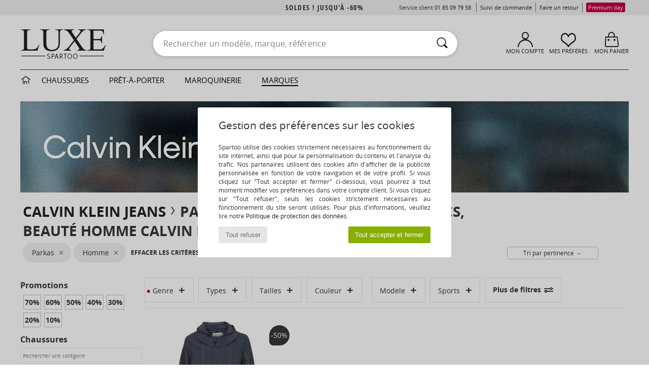

--- FILE ---
content_type: text/html; charset=UTF-8
request_url: https://www.spartoo.com/Parkas-homme-sty10781-o403-0.php
body_size: 38200
content:

	<!DOCTYPE html>
		<html>
		<head>
			<meta charset="utf-8" />
			<meta name="viewport" content="width=device-width, initial-scale=1.0, minimum-scale=1.0, maximum-scale=1.0, user-scalable=no">
			<meta name="msapplication-navbutton-color" content="#C30040" />
			<meta http-equiv="Content-Type" content="text/html; charset=utf-8" /><link rel="next" href="https://www.spartoo.com/Parkas-Calvin-Klein-Jeans-homme-sty10781-o403-0-page144.php#rst" /><meta name="robots" content="noodp" /><link rel="alternate" media="only screen and (max-width: 640px)" href="https://www.spartoo.com/mobile/Parkas-homme-sty10781-o403-0.php" /><link rel="alternate" media="handheld" href="https://www.spartoo.com/mobile/Parkas-homme-sty10781-o403-0.php" /><link rel="canonical" href="https://www.spartoo.com/Parkas-Calvin-Klein-Jeans-homme-sty10781-o403-0.php" /><title>CALVIN KLEIN JEANS Chaussures homme   - Livraison Gratuite | Spartoo</title><meta name="keywords" content="spartoo, spartoo.com, homme, Parkas, Calvin Klein Jeans
" /><meta name="description" content="Découvrez la collection de parkas calvin klein jeans homme  sur SPARTOO ✓ Livraison Gratuite, Retour Offert ► Commandez au meilleur prix vos parkas calvin klein jeans homme  avec SPARTOO !" />
<link rel="alternate" href="https://www.spartoo.com/Parkas-Calvin-Klein-Jeans-homme-sty10781-o403-0.php#rst" hreflang="fr" />
<link rel="alternate" href="https://www.spartoo.co.uk/Parkas-Calvin-Klein-Jeans-men-sty10781-o403-0.php#rst" hreflang="en-gb" />
<link rel="alternate" href="https://www.spartoo.es/Parkas-Calvin-Klein-Jeans-hombre-sty10781-o403-0.php#rst" hreflang="es-es" />
<link rel="alternate" href="https://www.spartoo.de/Parkas-Calvin-Klein-Jeans-herren-sty10781-o403-0.php#rst" hreflang="de-de" />
<link rel="alternate" href="https://www.spartoo.it/Parkas-Calvin-Klein-Jeans-uomo-sty10781-o403-0.php#rst" hreflang="it-it" />
<link rel="alternate" href="https://www.spartoo.eu/Parkas-Calvin-Klein-Jeans-men-sty10781-o403-0.php#rst" hreflang="en" />
<link rel="alternate" href="https://www.spartoo.nl/Parkas-Calvin-Klein-Jeans-heren-sty10781-o403-0.php#rst" hreflang="nl-nl" />
<link rel="alternate" href="https://www.spartoo.pl/Parkas-Calvin-Klein-Jeans-meskie-sty10781-o403-0.php#rst" hreflang="pl-pl" />
<link rel="alternate" href="https://www.spartoo.se/Parkas-Calvin-Klein-Jeans-herr-sty10781-o403-0.php#rst" hreflang="sv-se" />
<link rel="alternate" href="https://www.spartoo.dk/Parkas-Calvin-Klein-Jeans-herre-sty10781-o403-0.php#rst" hreflang="da-dk" />
<link rel="alternate" href="https://www.spartoo.fi/Parkas-Calvin-Klein-Jeans-miehet-sty10781-o403-0.php#rst" hreflang="fi-fi" />
<link rel="alternate" href="https://www.spartoo.gr/Parkas-Calvin-Klein-Jeans-man-sty10781-o403-0.php#rst" hreflang="el-gr" />
<link rel="alternate" href="https://www.spartoo.pt/Parkas-Calvin-Klein-Jeans-homem-sty10781-o403-0.php#rst" hreflang="pt-pt" />
<link rel="alternate" href="https://www.spartoo.be/Parkas-Calvin-Klein-Jeans-heren-sty10781-o403-0.php#rst" hreflang="nl-be" />
<link rel="alternate" href="https://www.spartoo.cz/Parkas-Calvin-Klein-Jeans-pro-muze-sty10781-o403-0.php#rst" hreflang="cs-cz" />
<link rel="alternate" href="https://www.spartoo.net/Parkas-Calvin-Klein-Jeans-men-sty10781-o403-0.php#rst" hreflang="en-us" />
<link rel="alternate" href="https://www.spartoo.cn/Parkas-Calvin-Klein-Jeans-men-sty10781-o403-0.php#rst" hreflang="" />
<link rel="alternate" href="https://www.spartoo.sk/Parkas-Calvin-Klein-Jeans-pani-sty10781-o403-0.php#rst" hreflang="sk-sk" />
<link rel="alternate" href="https://www.spartoo.hu/Parkas-Calvin-Klein-Jeans-ferfi-sty10781-o403-0.php#rst" hreflang="hu-hu" />
<link rel="alternate" href="https://www.spartoo.ro/Parkas-Calvin-Klein-Jeans-barbat-sty10781-o403-0.php#rst" hreflang="ro-ro" />
<link rel="alternate" href="https://www.spartoo.si/Parkas-Calvin-Klein-Jeans-moski-sty10781-o403-0.php#rst" hreflang="si-si" />
<link rel="alternate" href="https://www.spartoo.com.hr/Parkas-Calvin-Klein-Jeans-muskarac-sty10781-o403-0.php#rst" hreflang="hr-hr" />
<link rel="alternate" href="https://fr.spartoo.ch/Parkas-Calvin-Klein-Jeans-homme-sty10781-o403-0.php#rst" hreflang="ch-FR" />
<link rel="alternate" href="https://de.spartoo.ch/Parkas-Calvin-Klein-Jeans-herren-sty10781-o403-0.php#rst" hreflang="ch-DE" />
<link rel="alternate" href="https://it.spartoo.ch/Parkas-Calvin-Klein-Jeans-uomo-sty10781-o403-0.php#rst" hreflang="ch-IT" />
		<link rel="stylesheet" href="https://imgext.spartoo.com/css/styles_desktop_SP-202601282.css" media="all" />
		<link rel="stylesheet" href="https://imgext.spartoo.com/css/css_desktop_SP_fr-202601282.css" media="all" />
	<link rel="search" type="application/opensearchdescription+xml" title="www.spartoo.com" href="/searchEngine.xml" />
		<script type="text/javascript" nonce="c624ce1801fc9aa8bc83e8e8c48989ad">
			window.onerror = function (msg, err_url, line, column, error) {

				if(msg == "ResizeObserver loop limit exceeded" ||
					msg == "ResizeObserver loop completed with undelivered notifications.") {
					return;
				}

				let details = "";
				if(typeof error != "undefined" && error !== null) {
					if(typeof error.stack == "string") {
						details = error.stack;
					} else if(typeof error.toString == "function") {
						details = error.toString();
					}
				}

				var source_code = document.documentElement.innerHTML.split("\n");
				source_code.splice(line + 0, source_code.length - (line + 0));
				source_code.splice(0, line - 0);

				var post_data = "action=insert&msg=" + encodeURIComponent(msg)
					+ "&err_url=" + encodeURIComponent(err_url)
					+ "&line=" + encodeURIComponent(line)
					+ "&column=" + encodeURIComponent(column)
					+ "&error=" + encodeURIComponent(details)
					+ "&browser=" + encodeURIComponent(navigator.userAgent)
					+ "&source_code=" + encodeURIComponent(source_code.join("\n"));

				var XhrObj = new XMLHttpRequest();

				XhrObj.open("GET", "/ajax/save_javascript_error.php" + "?" + post_data);

				XhrObj.send(null);
			};
		</script>
	<script type="text/javascript" crossorigin="anonymous" src="https://imgext.spartoo.com/js/min/js_desktop_fr.min-202601282.js"></script>
	<script type="text/javascript" crossorigin="anonymous" src="https://imgext.spartoo.com/js/min/js_async_fr.min-202601282.js" async defer ></script>
	<script type="text/javascript" crossorigin="anonymous" src="https://imgext.spartoo.com/js/libext/jquery/jquery.produits.js"></script>
		<link rel="apple-touch-icon" sizes="180x180" href="https://imgext.spartoo.com/images/favicon/apple-touch-icon.png" />
		<link rel="icon" type="image/png" sizes="32x32" href="https://imgext.spartoo.com/images/favicon/favicon-32x32.png" />
		<link rel="icon" type="image/png" sizes="16x16" href="https://imgext.spartoo.com/images/favicon/favicon-16x16.png" />
		<link rel="manifest" href="/images/favicon/manifest.json" />
		<link rel="mask-icon" href="https://imgext.spartoo.com/images/favicon/safari-pinned-tab.svg" color="#C30040" />
		<meta name="theme-color" content="#C30040" /><style type="text/css" media="all">@import "https://imgext.spartoo.com/css/luxe_desktop-202601282.css";</style><style type="text/css" media="all">@import "https://imgext.spartoo.com/css/productList_SP-202601282.css";</style><script type="text/javascript">
			var size_selected = false;
			function sessionCustomer(id){
				var sessionId = parseInt(id);
				return sessionId;
			}
			var sessionId = parseInt(0)</script>
</head>

<body><div id="maskBlack" onclick="hide(document.getElementById('maskBlack'));hide(document.getElementById('size_grid'));return false;"></div>
				<a class="skip-link" href="#skip-link-anchor">Aller au contenu principal</a>
			<div id="popup_alert_parent"></div>
			<script>
				/**
				 * Fonction qui détermine si on met les cookies selon le choix du visiteur + gestion gtag
				 * @param  bool $allow_cookies Choix du visiteur du l'acceptation des cookies (1 ou 0)
				 */
				function verifCookies(allow_cookies){

					if(typeof gtag != "undefined") {
						if(allow_cookies == 1) {
							gtag("consent", "update", {
								"ad_storage": "granted",
								"analytics_storage": "granted",
								"ad_user_data": "granted",
								"ad_personalization": "granted"
							});
						} else {
							gtag("consent", "update", {
								"ad_storage": "denied",
								"analytics_storage": "denied",
								"ad_user_data": "denied",
								"ad_personalization": "denied"
							});
						}
					}

					if(allow_cookies == 1) {
						window.uetq = window.uetq || [];
						window.uetq.push("consent", "update", {"ad_storage": "granted"});
					} else {
						window.uetq = window.uetq || [];
						window.uetq.push("consent", "update", {"ad_storage": "denied"});
					}

					// #1208822 - Activation des tags
					if(allow_cookies == 1 && typeof load_tag === "function") {
						load_tag();
						setTimeout(unload_tag, SP.tags.timeout);
					}

					if($.ajax) {
						$.ajax({
							type: "GET",
							url: "../ajax/allow_cookies.php",
							data: "allow_cookies=" + allow_cookies
						}).done(function(result) {
							$(".cookies_info").hide();
						});
					} else {
						$(".cookies_info").hide();
					}
				}
			</script>


			<div class="cookies_info">
				<div class="cookies_info-pop">
					<div class="cookies_info-pop-title">Gestion des préférences sur les cookies</div>
					<div class="cookies_info-pop-text">Spartoo utilise des cookies strictement nécessaires au fonctionnement du site internet, ainsi que pour la personnalisation du contenu et l'analyse du trafic. Nos partenaires utilisent des cookies afin d'afficher de la publicité personnalisée en fonction de votre navigation et de votre profil. Si vous cliquez sur "Tout accepter et fermer" ci-dessous, vous pourrez à tout moment modifier vos préférences dans votre compte client. Si vous cliquez sur "Tout refuser", seuls les cookies strictement nécessaires au fonctionnement du site seront utilisés. Pour plus d'informations, veuillez lire notre <a href="https://www.spartoo.com/cnil.php">Politique de protection des données</a>.</div>
					<div class="cookies_info-pop-buttons">
						<button class="cookies_info-pop-buttons-refuse" onclick="javascript:verifCookies(0);">Tout refuser</button>
						<button class="cookies_info-pop-buttons-accept" onclick="javascript:verifCookies(1);">Tout accepter et fermer</button>
					</div>
				</div>
			</div><script>
			var TEXT_SEARCH_SUGGESTIONS = "Suggestions de recherche";
			var HEADER_MENU_TREND_NOW = "Tendances du moment";
			var TEXT_SEARCH_BEST_SALES = "Meilleures Ventes";
			var testAB_MDR4 = null;
		</script>
			<script>
				$(
					function(){
						SP.HeaderFront.header_services_init([{"index":"Soldes ! jusqu'\u00e0 -60%"},{"index":"Livraison gratuite et retour offert"}], 0, 105);
					}
				);
			</script><div id="header_services"><div></div></div><div id="parent">
			<script type="text/javascript">
				function timer_op_right() {}
			</script>
				<header id="header">
					<div class="topLine">
						<div>
							<span>
							Service client&nbsp;
							<a id="callNumber" href="tel:01 85 09 79 58">01 85 09 79 58<span id="call_horaires">lundi - vendredi : 9h - 22h | samedi - dimanche : 9h - 17h (prix d'un appel local)</span></a>&nbsp;
							</span>
							<a href="https://www.spartoo.com/compte.php?commande=1" >Suivi de commande</a>
							<a href="javascript:faq_popup('retour');">Faire un retour</a>
							<a href="premium.php"><span class="topLine_premiumDay">Premium day</span></a>
							
							
						</div>
					</div>
						<div class="header_top">
		<a href="/"><div class="headerLogo"><div id="goHome_luxe"></div><img src="https://imgext.spartoo.com/includes/languages/french/images/logo-luxe.gif" alt="Spartoo.com, chaussures femme, homme et enfant" />
			</div>
		</a>
						<form  class="searchContainer search headerSearch" action="search.php" method="get" id="form_search"><input class="headerSearchBar" type="text" name="keywords" id="keywords_field" autocomplete="off" value="" onfocus="completeSearchEngine();" onclick="displayDefaultResults();" placeholder="Rechercher un modèle, marque, référence"  /><button id="submit_search" class="valid_search" type="submit" aria-label="Rechercher"><i class="icon-rechercher"></i></button>
						</form>
						<div class="headerOptions">
							<div class="headerOption">

								<a href="https://www.spartoo.com/compte.php" ><i class="icon-persoCompte "></i>Mon compte</a></div><div class="headerOption">
				<a href="https://www.spartoo.com/wishList_sp.php"><i class="icon-coeur"></i>Mes Préférés</a></div>			<div class="headerOption" onmouseover="if(typeof(get_panier_hover) != 'undefined'){get_panier_hover();}">
								<a href="panier.php"><i class="icon-panier"></i>Mon panier</a><div id="topPanier">
								</div>
							</div>
						</div>
					</div>
				</header>
		
		<nav id="nav" class="menu_luxe">
			<div style="width:calc((100% - 1200px)/2);"></div>
				<div class="home_luxe">
					<a id="ongletHome"  href="univers-luxe.php" onmouseover="if(typeof listUniversFemme !== 'undefined') {femmeTimer =window.setTimeout('listUniversFemme(0)',250);}" onmouseout="if(typeof listUniversFemme !== 'undefined') {listUniversFemme(1);}">
						<i class="icon-maison"></i>
					</a>
				</div><div class="onglet_luxe"><a id="ongletWomen" class=""  href="univers-luxe-chaussures.php" >Chaussures </a></div><div class="onglet_luxe"><a id="ongletMen" class="" href="univers-luxe-vetements.php" >Prêt-à-porter</a></div><div class="onglet_luxe"><a id="ongletSacs" class="" href="univers-luxe-sacs.php" onmouseover="if(typeof listBags!== 'undefined') {bagsTimer  =window.setTimeout('listBags(0)',250);}" onmouseout="if(typeof listBags !== 'undefined') {listBags(1);}">Maroquinerie</a></div>

				<div class="onglet_luxe dropdown">
					<a id="ongletMarques" class=" onglet_selected" href="marques.php?type=2">Marques
					</a>
					<div id="menuBrand"><a  href="ARIZONA-LOVE-b88825.php#rst">ARIZONA LOVE</a><a  href="Alexis-Mabille-b901.php#rst">Alexis Mabille</a><a  href="Anthology-Paris-b88827.php#rst">Anthology Paris</a><a  href="Antonio-Marras-b1272.php#rst">Antonio Marras</a><a class="topBrand" href="armani-st-11503-0.php#rst">Armani Exchange</a><a  href="Armani-jeans-b33342.php#rst">Armani jeans</a><a  href="Azzaro-b122.php#rst">Azzaro</a><a class="topBrand" href="BOSS-b41020.php#rst">BOSS</a><a  href="Barker-b1070.php#rst">Barker</a><a  href="Calvin-Klein-Jeans-b403.php#rst">Calvin Klein Jeans</a><a  href="Casadei-b899.php#rst">Casadei</a><a  href="Charles-Jourdan-b281.php#rst">Charles Jourdan</a><a  href="Coach-b59002.php#rst">Coach</a><a class="topBrand" href="armani-st-11503-0.php#rst">Emporio Armani</a><a class="topBrand" href="armani-st-11503-0.php#rst">Emporio Armani EA7</a><a  href="Escada-b1948.php#rst">Escada</a><a  href="Etro-b909.php#rst">Etro</a><a  href="Fred-Marzo-b1029.php#rst">Fred Marzo</a><a  href="Freelance-b1960.php#rst">Freelance</a><a  href="Furla-b28082.php#rst">Furla</a><a  href="Gaspard-Yurkievich-b854.php#rst">Gaspard Yurkievich</a><a  href="Inuikii-b88559.php#rst">Inuikii</a><a  href="Jil-Sander-b713.php#rst">Jil Sander</a><a  href="John-Galliano-b711.php#rst">John Galliano</a><a  href="Jonak-b317.php#rst">Jonak</a><a  href="K-Way-b2430.php#rst">K-Way</a><a  href="Karine-Arabian-b1356.php#rst">Karine Arabian</a><a class="topBrand" href="Karl-Lagerfeld-b44199.php#rst">Karl Lagerfeld</a><a  href="Kenzo-b67.php#rst">Kenzo</a><a class="topBrand" href="Lacoste-b90.php#rst">Lacoste</a><a  href="Lancel-b88824.php#rst">Lancel</a><a class="topBrand" href="ralph-lauren.php#rst">Lauren Ralph Lauren</a><a  href="Le-Tanneur-b428.php#rst">Le Tanneur</a><a  href="Love-Moschino-b1539.php#rst">Love Moschino</a><a class="topBrand" href="MICHAEL-Michael-Kors-b2093.php#rst">MICHAEL Michael Kors</a><a  href="Maison-Jean-Vier-b71076.php#rst">Maison Jean-Vier</a><a  href="Marc-Jacobs-b710.php#rst">Marc Jacobs</a><a  href="Marc-by-Marc-Jacobs-b1522.php#rst">Marc by Marc Jacobs</a><a  href="McQ-Alexander-McQueen-b1140.php#rst">McQ Alexander McQueen</a><a  href="Mercer-Amsterdam-b79252.php#rst">Mercer Amsterdam</a><a  href="Michael-Kors-b714.php#rst">Michael Kors</a><a  href="Michel-Perry-b1022.php#rst">Michel Perry</a><a  href="Missoni-b898.php#rst">Missoni</a><a  href="Moschino-b1020.php#rst">Moschino</a><a  href="Moschino-Cheap-ET-CHIC-b1027.php#rst">Moschino Cheap & CHIC</a><a  href="Newtone-b88829.php#rst">Newtone</a><a  href="Paul-ET-Joe-b1452.php#rst">Paul & Joe</a><a  href="Paul-Smith-b65773.php#rst">Paul Smith</a><a  href="Philipp-Plein-Sport-b43760.php#rst">Philipp Plein Sport</a><a  href="Philippe-Model-b49766.php#rst">Philippe Model</a><a  href="Pinko-b88585.php#rst">Pinko</a><a  href="Piquadro-b8152.php#rst">Piquadro</a><a  href="Pollini-b1023.php#rst">Pollini</a><a class="topBrand" href="ralph-lauren.php#rst">Polo Ralph Lauren</a><a  href="Premiata-b1404.php#rst">Premiata</a><a  href="Robert-Clergerie-b405.php#rst">Robert Clergerie</a><a  href="Roberto-Cavalli-b1024.php#rst">Roberto Cavalli</a><a  href="Rochas-b1025.php#rst">Rochas</a><a  href="Rupert-Sanderson-b900.php#rst">Rupert Sanderson</a><a  href="Sarah-Chofakian-b1633.php#rst">Sarah Chofakian</a><a  href="Sebastian-b887.php#rst">Sebastian</a><a  href="See-by-Chloe-b1379.php#rst">See by Chloé</a><a  href="Sigerson-Morrison-b961.php#rst">Sigerson Morrison</a><a  href="Sonia-Rykiel-b1381.php#rst">Sonia Rykiel</a><a  href="Stuart-Weitzman-b829.php#rst">Stuart Weitzman</a><a  href="Stephane-Kelian-b729.php#rst">Stéphane Kelian</a><a  href="Swarovski-b1267.php#rst">Swarovski</a><a  href="Terry-de-Havilland-b764.php#rst">Terry de Havilland</a><a  href="tommy-hilfiger.php#rst">Tommy Hilfiger</a><a class="topBrand" href="UGG-b409.php#rst">UGG</a><a  href="Versace-b1843.php#rst">Versace</a><a  href="Versace-Jeans-Couture-b28018.php#rst">Versace Jeans Couture</a><a  href="Versus-by-Versace-b1537.php#rst">Versus by Versace</a><a  href="Vienty-b7761.php#rst">Vienty</a><a  href="Vivienne-Westwood-b1355.php#rst">Vivienne Westwood</a><a  href="n.d.c.-b1963.php#rst">n.d.c.</a>
				</div>
			</div>
			<div style="width:calc((100% - 1200px)/2);"></div>
		</nav>
		<div id="skip-link-anchor"></div>
			<div id="skip-link-anchor"></div>
		
			<div class="subscribe_push" id="subscribe_push_bell" style="display:none">
				<div>
					<p><i class="icon-bell"></i> Restez connecté à la mode !</p>
					<p>Souscrivez aux notifications pour recevoir nos dernières actualités, les nouvelles sur votre commande...</p>
					<p>Pas de mail requis</p>
					<p>
						<a id="ignore_pushs">Non merci</a>
						<a class="btn bt_black btn-small" id="activate_pushs">Activer</a>
					</p>
				</div>
				<img src="https://imgext.spartoo.com/images//mobile/home/subscribe_push.jpg" alt="Restez connecté à la mode !" />
			</div>
		
			<script src="https://www.gstatic.com/firebasejs/10.7.1/firebase-app-compat.js"></script>
			<script src="https://www.gstatic.com/firebasejs/10.7.1/firebase-messaging-compat.js"></script>

			<script>
				var push_url = "https://www.spartoo.com/ajax/push/subscribe_push.php";

				if (!('serviceWorker' in navigator)) {
					console.warn('ServiceWorker arent supported.')
				} else if (!('showNotification' in ServiceWorkerRegistration.prototype)) {
					console.warn('Notifications arent supported.');
				} else if (!('PushManager' in window)) {
					console.warn('Push messaging isnt supported . ');
				} else if (Notification.permission === 'denied') {
					console.warn('The user has blocked notifications.');
				} else if (typeof Notification.requestPermission != "function") {
					console.warn('Notifications arent supported.');
				} else if (Notification.permission === 'default') {
					document.addEventListener("DOMContentLoaded", () => {
						Notification.requestPermission().then((permission) => {
							if (Notification.permission === 'default') {
								display_push_bell()
							} else if (permission === 'granted') {
								initialiseState()
							}
						})
					})
				} else if (Notification.permission === 'granted') {
						initialiseState()
				}

				function initialiseState() {
					navigator.serviceWorker.register('sw.js').then((registration) => {
						navigator.serviceWorker.ready.then(function(registration) {
							registration.pushManager.getSubscription().then(function(subscription) {
								firebase.initializeApp({
									apiKey: "AIzaSyCJgSb99i0hfbAVL_21B3Olrsi8qXjzgDE",
									authDomain: "project-1071538987441837613.firebaseapp.com",
									databaseURL: "https://project-1071538987441837613.firebaseio.com",
									projectId: "project-1071538987441837613",
									storageBucket: "project-1071538987441837613.appspot.com",
									messagingSenderId: "1037069204882",
									appId: "1:1037069204882:web:5abd5aaa58c267f718154b"
								});
								const messaging = firebase.messaging();

								if (messaging === null) {
									return
								}

								messaging.getToken().then(function(token) {
									data = {
										subscription : token,
										mode : 'subscribe'
									}
									data['chrome'] = (navigator.userAgent.indexOf("Chrome") != -1);
									data['firefox'] = (navigator.userAgent.indexOf("Firefox") != -1);
									data['safari'] = (navigator.userAgent.indexOf("Safari") != -1);
									$.ajax({
										type: 'POST',
										url: push_url,
										data : data
									})
								})
							})
						})
					}).catch((error) => {
						console.error('Service worker registration failed: ', error);
					})
				}

				/**
				* Affiche ou non la popup pour s abonner aux pushs navs
				* @param type: none - block
				*/
				function display_push_bell(type) {
					if(!(getCookie("subscribe_push_spartoo") == "disable")) {
						document.getElementById("subscribe_push_bell").style.display = 'block';
					}
				}

				// Quand on s abonne aux pushs
				$('#activate_pushs').on('click', function() {
					$("#subscribe_push_bell").fadeOut();
					Notification.requestPermission().then((permission) => {
						if (permission === 'granted') {
							initialiseState()
						}
					})
				})

				// Quand on clic sur Non merci
				$('#ignore_pushs').on('click', function() {
					$("#subscribe_push_bell").fadeOut();
					var d = new Date();
					d.setTime(d.getTime() + (90 * 24 * 60 * 60 * 1000));
					var expires = "expires="+d.toUTCString();
					document.cookie = "subscribe_push_spartoo=disable;" + expires + ";secure;path=/";

				});

			</script>
		<div id="sban"><img src="https://imgext.spartoo.com/images/marques/sban-403---20251215.jpg" alt="Calvin Klein Jeans" /></div>
<div id="contenu">
			<div id="title_advanced_fil_ariane">
				<div class="title_advanced_fil_ariane_content">
					<div class="ariane_fl">
						<span><h1 class="seo_hn_tag"><a href="Calvin-Klein-Jeans-b403.php">Calvin Klein Jeans</a><i class="icon-flecheDroite"></i>Parkas Chaussures, Vêtements, Sacs, Beauté Homme Calvin Klein Jeans&nbsp;</h1><span id="adv_nb_products_span" > : <span id="adv_nb_products">5725</span> articles</span></span>

					</div>
		
					<div class="ariane_fl">
						<div class="advViewClassement">
					<div onclick="dropdownTri()" class="btn_tri">
						<span id="current_classement">Tri par pertinence</span> <i class="icon-flecheBas"></i>
					</div>
					<ul id="classement" class="classement_content">
						<li onclick="changeClassement(this);" value="pertinence" >
							Tri par pertinence
						</li>
						<li onclick="changeClassement(this);" value="ASC">
							Prix croissants
						</li>
						<li onclick="changeClassement(this);" value="DESC">
							Prix décroissants
						</li>
						<li onclick="changeClassement(this);" value="NEW_PRODUCTS">
							Nouveautés
						</li>
						<li onclick="changeClassement(this);" value="discount">
							Discounts %
						</li>
					</ul>
				</div>

				<script type="text/javascript">
					// Click outside = close
					window.onclick = function(event) {
						var container = $(".btn_tri");

						if(!container.is(event.target)
							&& container.has(event.target).length === 0)
						{
							$("#classement").hide();
						}
					}
				</script>
					</div>
					<div class="advanced_fil_ariane_conteneur">
						<div id="advanced_fil_ariane">
							<div class="adv_nouvelle_recherche" onclick="adv_filters_reset_all_filters(true);" id="adv_nouvelle_recherche" style="display:none;">
								Effacer les critères
							</div>
						</div>
					</div>
				</div>
			</div><!-- MENU start --><div id="gauche"><div class="srub">
		<script>
			var only_shoes_on_page = "";
			var only_bags_on_page = "";
			var only_clothes_on_page = "";
			var only_home_on_page = "";
			var only_underwear_on_page = "";
		</script><div class="adv_title_menu_categories">Promotions</div><div id="promo_actifs"></div>
		<div id="promo" class="srub"><div id="promo70" class="adv_promo_default adv_promo" onclick="adv_filters_update_filter('promo', 70); sendEventTracker( 'Catalog_Filters_Advanced', 'Promotions_Filter', undefined, undefined, false, undefined, 100);">
				70<sup>%</sup>
			</div><div id="promo60" class="adv_promo_default adv_promo" onclick="adv_filters_update_filter('promo', 60); sendEventTracker( 'Catalog_Filters_Advanced', 'Promotions_Filter', undefined, undefined, false, undefined, 100);">
				60<sup>%</sup>
			</div><div id="promo50" class="adv_promo_default adv_promo" onclick="adv_filters_update_filter('promo', 50); sendEventTracker( 'Catalog_Filters_Advanced', 'Promotions_Filter', undefined, undefined, false, undefined, 100);">
				50<sup>%</sup>
			</div><div id="promo40" class="adv_promo_default adv_promo" onclick="adv_filters_update_filter('promo', 40); sendEventTracker( 'Catalog_Filters_Advanced', 'Promotions_Filter', undefined, undefined, false, undefined, 100);">
				40<sup>%</sup>
			</div><div id="promo30" class="adv_promo_default adv_promo" onclick="adv_filters_update_filter('promo', 30); sendEventTracker( 'Catalog_Filters_Advanced', 'Promotions_Filter', undefined, undefined, false, undefined, 100);">
				30<sup>%</sup>
			</div><div id="promo20" class="adv_promo_default adv_promo" onclick="adv_filters_update_filter('promo', 20); sendEventTracker( 'Catalog_Filters_Advanced', 'Promotions_Filter', undefined, undefined, false, undefined, 100);">
				20<sup>%</sup>
			</div><div id="promo10" class="adv_promo_default adv_promo" onclick="adv_filters_update_filter('promo', 10); sendEventTracker( 'Catalog_Filters_Advanced', 'Promotions_Filter', undefined, undefined, false, undefined, 100);">
				10<sup>%</sup>
			</div>
		</div><div class="" id="style"><div class="adv_title_menu_categories">Chaussures</div><div id="style_1_actifs"></div>
					<input type="text" value="" placeholder="Rechercher une catégorie" class="advanced_menu_brand_search" onkeyup="adv_filters_dynamic_filter('style_1', this, true);" />
					<div class="srub scroll-pane-arrows" style="overflow-x: hidden; overflow-y: auto;" id="style_1">
						<div id="style10157" class="adv_filtre_default adv_filtre adv_filtre_categorie" data-sous-cat="10009,10010" onclick="sendEventTracker( 'Catalog_Filters_Advanced', 'Styles_Filter', undefined, undefined, false, undefined, 100);">
							<div onclick="adv_filters_update_filter('style', '10157');"></div>
							<span id="style10157_text">
								<a href="Basket-b403-homme.php#gender=H&style=10157&sstyle=10781" onclick="return adv_filters_click_classic_link('style', '10157');">
									Baskets mode
								</a>
							</span>
						</div>
									<div id="sstyle10009" data-parent-cat="10157" class="adv_filtre_default adv_filtre adv_filtre_sous_cat" style="display:none" onclick="adv_filters_update_filter('sstyle', '10009'); sendEventTracker( 'Catalog_Filters_Advanced', 'Styles_Filter', undefined, undefined, false, undefined, 100);">
										<div></div>
										<span id="sstyle10009_text">
											Baskets basses
										</span>
									</div>
									<div id="sstyle10010" data-parent-cat="10157" class="adv_filtre_default adv_filtre adv_filtre_sous_cat" style="display:none" onclick="adv_filters_update_filter('sstyle', '10010'); sendEventTracker( 'Catalog_Filters_Advanced', 'Styles_Filter', undefined, undefined, false, undefined, 100);">
										<div></div>
										<span id="sstyle10010_text">
											Baskets montantes
										</span>
									</div>
						<div id="style10127" class="adv_filtre_default adv_filtre adv_filtre_categorie" data-sous-cat="10014,10013" onclick="sendEventTracker( 'Catalog_Filters_Advanced', 'Styles_Filter', undefined, undefined, false, undefined, 100);">
							<div onclick="adv_filters_update_filter('style', '10127');"></div>
							<span id="style10127_text">
								<a href="Bottine-b403-homme.php#gender=H&style=10127&sstyle=10781" onclick="return adv_filters_click_classic_link('style', '10127');">
									Bottines / Boots
								</a>
							</span>
						</div>
									<div id="sstyle10014" data-parent-cat="10127" class="adv_filtre_default adv_filtre adv_filtre_sous_cat" style="display:none" onclick="adv_filters_update_filter('sstyle', '10014'); sendEventTracker( 'Catalog_Filters_Advanced', 'Styles_Filter', undefined, undefined, false, undefined, 100);">
										<div></div>
										<span id="sstyle10014_text">
											Boots
										</span>
									</div>
									<div id="sstyle10013" data-parent-cat="10127" class="adv_filtre_default adv_filtre adv_filtre_sous_cat" style="display:none" onclick="adv_filters_update_filter('sstyle', '10013'); sendEventTracker( 'Catalog_Filters_Advanced', 'Styles_Filter', undefined, undefined, false, undefined, 100);">
										<div></div>
										<span id="sstyle10013_text">
											Bottines
										</span>
									</div>
						<div id="style10148" class="adv_filtre_default adv_filtre adv_filtre_categorie" data-sous-cat="" onclick="sendEventTracker( 'Catalog_Filters_Advanced', 'Styles_Filter', undefined, undefined, false, undefined, 100);">
							<div onclick="adv_filters_update_filter('style', '10148');"></div>
							<span id="style10148_text">
								<a href="Sandale-b403-homme.php#gender=H&style=10148&sstyle=10781" onclick="return adv_filters_click_classic_link('style', '10148');">
									Sandales et Nu-pieds
								</a>
							</span>
						</div>
						<div id="style10119" class="adv_filtre_default adv_filtre adv_filtre_categorie" data-sous-cat="" onclick="sendEventTracker( 'Catalog_Filters_Advanced', 'Styles_Filter', undefined, undefined, false, undefined, 100);">
							<div onclick="adv_filters_update_filter('style', '10119');"></div>
							<span id="style10119_text">
								<a href="Ballerine-b403-homme.php#gender=H&style=10119&sstyle=10781" onclick="return adv_filters_click_classic_link('style', '10119');">
									Ballerines / Babies
								</a>
							</span>
						</div>
						<div id="style10124" class="adv_filtre_default adv_filtre adv_filtre_categorie" data-sous-cat="10021,10012,10011,10033" onclick="sendEventTracker( 'Catalog_Filters_Advanced', 'Styles_Filter', undefined, undefined, false, undefined, 100);">
							<div onclick="adv_filters_update_filter('style', '10124');"></div>
							<span id="style10124_text">
								<a href="Botte-b403-homme.php#gender=H&style=10124&sstyle=10781" onclick="return adv_filters_click_classic_link('style', '10124');">
									Bottes
								</a>
							</span>
						</div>
									<div id="sstyle10021" data-parent-cat="10124" class="adv_filtre_default adv_filtre adv_filtre_sous_cat" style="display:none" onclick="adv_filters_update_filter('sstyle', '10021'); sendEventTracker( 'Catalog_Filters_Advanced', 'Styles_Filter', undefined, undefined, false, undefined, 100);">
										<div></div>
										<span id="sstyle10021_text">
											Bottes de neige
										</span>
									</div>
									<div id="sstyle10012" data-parent-cat="10124" class="adv_filtre_default adv_filtre adv_filtre_sous_cat" style="display:none" onclick="adv_filters_update_filter('sstyle', '10012'); sendEventTracker( 'Catalog_Filters_Advanced', 'Styles_Filter', undefined, undefined, false, undefined, 100);">
										<div></div>
										<span id="sstyle10012_text">
											Bottes de pluie
										</span>
									</div>
									<div id="sstyle10011" data-parent-cat="10124" class="adv_filtre_default adv_filtre adv_filtre_sous_cat" style="display:none" onclick="adv_filters_update_filter('sstyle', '10011'); sendEventTracker( 'Catalog_Filters_Advanced', 'Styles_Filter', undefined, undefined, false, undefined, 100);">
										<div></div>
										<span id="sstyle10011_text">
											Bottes ville
										</span>
									</div>
									<div id="sstyle10033" data-parent-cat="10124" class="adv_filtre_default adv_filtre adv_filtre_sous_cat" style="display:none" onclick="adv_filters_update_filter('sstyle', '10033'); sendEventTracker( 'Catalog_Filters_Advanced', 'Styles_Filter', undefined, undefined, false, undefined, 100);">
										<div></div>
										<span id="sstyle10033_text">
											Cuissardes
										</span>
									</div>
						<div id="style10005" class="adv_filtre_default adv_filtre adv_filtre_categorie" data-sous-cat="10026,10042,10028" onclick="sendEventTracker( 'Catalog_Filters_Advanced', 'Styles_Filter', undefined, undefined, false, undefined, 100);">
							<div onclick="adv_filters_update_filter('style', '10005');"></div>
							<span id="style10005_text">
								<a href="Chaussures-de-sport-b403-homme.php#gender=H&style=10005&sstyle=10781" onclick="return adv_filters_click_classic_link('style', '10005');">
									Chaussures de sport
								</a>
							</span>
						</div>
									<div id="sstyle10026" data-parent-cat="10005" class="adv_filtre_default adv_filtre adv_filtre_sous_cat" style="display:none" onclick="adv_filters_update_filter('sstyle', '10026'); sendEventTracker( 'Catalog_Filters_Advanced', 'Styles_Filter', undefined, undefined, false, undefined, 100);">
										<div></div>
										<span id="sstyle10026_text">
											Multisport
										</span>
									</div>
									<div id="sstyle10042" data-parent-cat="10005" class="adv_filtre_default adv_filtre adv_filtre_sous_cat" style="display:none" onclick="adv_filters_update_filter('sstyle', '10042'); sendEventTracker( 'Catalog_Filters_Advanced', 'Styles_Filter', undefined, undefined, false, undefined, 100);">
										<div></div>
										<span id="sstyle10042_text">
											Sandales sport
										</span>
									</div>
									<div id="sstyle10028" data-parent-cat="10005" class="adv_filtre_default adv_filtre adv_filtre_sous_cat" style="display:none" onclick="adv_filters_update_filter('sstyle', '10028'); sendEventTracker( 'Catalog_Filters_Advanced', 'Styles_Filter', undefined, undefined, false, undefined, 100);">
										<div></div>
										<span id="sstyle10028_text">
											Tennis
										</span>
									</div>
						<div id="style10156" class="adv_filtre_default adv_filtre adv_filtre_categorie" data-sous-cat="10034,10039" onclick="sendEventTracker( 'Catalog_Filters_Advanced', 'Styles_Filter', undefined, undefined, false, undefined, 100);">
							<div onclick="adv_filters_update_filter('style', '10156');"></div>
							<span id="style10156_text">
								<a href="Derbies-et-Richelieu-b403-homme.php#gender=H&style=10156&sstyle=10781" onclick="return adv_filters_click_classic_link('style', '10156');">
									Derbies & Richelieu
								</a>
							</span>
						</div>
									<div id="sstyle10034" data-parent-cat="10156" class="adv_filtre_default adv_filtre adv_filtre_sous_cat" style="display:none" onclick="adv_filters_update_filter('sstyle', '10034'); sendEventTracker( 'Catalog_Filters_Advanced', 'Styles_Filter', undefined, undefined, false, undefined, 100);">
										<div></div>
										<span id="sstyle10034_text">
											Derbies
										</span>
									</div>
									<div id="sstyle10039" data-parent-cat="10156" class="adv_filtre_default adv_filtre adv_filtre_sous_cat" style="display:none" onclick="adv_filters_update_filter('sstyle', '10039'); sendEventTracker( 'Catalog_Filters_Advanced', 'Styles_Filter', undefined, undefined, false, undefined, 100);">
										<div></div>
										<span id="sstyle10039_text">
											Richelieu
										</span>
									</div>
						<div id="style10134" class="adv_filtre_default adv_filtre adv_filtre_categorie" data-sous-cat="" onclick="sendEventTracker( 'Catalog_Filters_Advanced', 'Styles_Filter', undefined, undefined, false, undefined, 100);">
							<div onclick="adv_filters_update_filter('style', '10134');"></div>
							<span id="style10134_text">
								<a href="Escarpin-b403-homme.php#gender=H&style=10134&sstyle=10781" onclick="return adv_filters_click_classic_link('style', '10134');">
									Escarpins
								</a>
							</span>
						</div>
						<div id="style10135" class="adv_filtre_default adv_filtre adv_filtre_categorie" data-sous-cat="" onclick="sendEventTracker( 'Catalog_Filters_Advanced', 'Styles_Filter', undefined, undefined, false, undefined, 100);">
							<div onclick="adv_filters_update_filter('style', '10135');"></div>
							<span id="style10135_text">
								<a href="Espadrilles-b403-homme.php#gender=H&style=10135&sstyle=10781" onclick="return adv_filters_click_classic_link('style', '10135');">
									Espadrilles
								</a>
							</span>
						</div>
						<div id="style10129" class="adv_filtre_default adv_filtre adv_filtre_categorie" data-sous-cat="10037" onclick="sendEventTracker( 'Catalog_Filters_Advanced', 'Styles_Filter', undefined, undefined, false, undefined, 100);">
							<div onclick="adv_filters_update_filter('style', '10129');"></div>
							<span id="style10129_text">
								<a href="Mocassins-et-Chaussures-bateau-b403-homme.php#gender=H&style=10129&sstyle=10781" onclick="return adv_filters_click_classic_link('style', '10129');">
									Mocassins & Chaussures bateau
								</a>
							</span>
						</div>
						<div id="style10139" class="adv_filtre_default adv_filtre adv_filtre_categorie" data-sous-cat="11084,10038" onclick="sendEventTracker( 'Catalog_Filters_Advanced', 'Styles_Filter', undefined, undefined, false, undefined, 100);">
							<div onclick="adv_filters_update_filter('style', '10139');"></div>
							<span id="style10139_text">
								<a href="Mule-Sabot-b403-homme.php#gender=H&style=10139&sstyle=10781" onclick="return adv_filters_click_classic_link('style', '10139');">
									Mules / Sabots
								</a>
							</span>
						</div>
									<div id="sstyle11084" data-parent-cat="10139" class="adv_filtre_default adv_filtre adv_filtre_sous_cat" style="display:none" onclick="adv_filters_update_filter('sstyle', '11084'); sendEventTracker( 'Catalog_Filters_Advanced', 'Styles_Filter', undefined, undefined, false, undefined, 100);">
										<div></div>
										<span id="sstyle11084_text">
											Claquettes
										</span>
									</div>
									<div id="sstyle10038" data-parent-cat="10139" class="adv_filtre_default adv_filtre adv_filtre_sous_cat" style="display:none" onclick="adv_filters_update_filter('sstyle', '10038'); sendEventTracker( 'Catalog_Filters_Advanced', 'Styles_Filter', undefined, undefined, false, undefined, 100);">
										<div></div>
										<span id="sstyle10038_text">
											Mules
										</span>
									</div>
						<div id="style10141" class="adv_filtre_default adv_filtre adv_filtre_categorie" data-sous-cat="" onclick="sendEventTracker( 'Catalog_Filters_Advanced', 'Styles_Filter', undefined, undefined, false, undefined, 100);">
							<div onclick="adv_filters_update_filter('style', '10141');"></div>
							<span id="style10141_text">
								<a href="Chaussons-b403-homme.php#gender=H&style=10141&sstyle=10781" onclick="return adv_filters_click_classic_link('style', '10141');">
									Pantoufles / Chaussons
								</a>
							</span>
						</div>
						<div id="style10152" class="adv_filtre_default adv_filtre adv_filtre_categorie" data-sous-cat="" onclick="sendEventTracker( 'Catalog_Filters_Advanced', 'Styles_Filter', undefined, undefined, false, undefined, 100);">
							<div onclick="adv_filters_update_filter('style', '10152');"></div>
							<span id="style10152_text">
								<a href="Slip-ons-b403-homme.php#gender=H&style=10152&sstyle=10781" onclick="return adv_filters_click_classic_link('style', '10152');">
									Slip ons
								</a>
							</span>
						</div>
						<div id="style10155" class="adv_filtre_default adv_filtre adv_filtre_categorie" data-sous-cat="" onclick="sendEventTracker( 'Catalog_Filters_Advanced', 'Styles_Filter', undefined, undefined, false, undefined, 100);">
							<div onclick="adv_filters_update_filter('style', '10155');"></div>
							<span id="style10155_text">
								<a href="tong-b403-homme.php#gender=H&style=10155&sstyle=10781" onclick="return adv_filters_click_classic_link('style', '10155');">
									Tongs
								</a>
							</span>
						</div>
				</div><div class="adv_title_menu_categories">Sacs</div><div id="style_200_actifs"></div>
					<input type="text" value="" placeholder="Rechercher une catégorie" class="advanced_menu_brand_search" onkeyup="adv_filters_dynamic_filter('style_200', this, true);" />
					<div class="srub scroll-pane-arrows" style="overflow-x: hidden; overflow-y: auto;" id="style_200">
						<div id="style10147" class="adv_filtre_default adv_filtre adv_filtre_categorie" data-sous-cat="" onclick="sendEventTracker( 'Catalog_Filters_Advanced', 'Styles_Filter', undefined, undefined, false, undefined, 100);">
							<div onclick="adv_filters_update_filter('style', '10147');"></div>
							<span id="style10147_text">
								<a href="Sac-bandouliere-b403-homme.php#gender=H&style=10147&sstyle=10781" onclick="return adv_filters_click_classic_link('style', '10147');">
									Besaces / Sacs bandoulière
								</a>
							</span>
						</div>
						<div id="style10677" class="adv_filtre_default adv_filtre adv_filtre_categorie" data-sous-cat="10678,10094" onclick="sendEventTracker( 'Catalog_Filters_Advanced', 'Styles_Filter', undefined, undefined, false, undefined, 100);">
							<div onclick="adv_filters_update_filter('style', '10677');"></div>
							<span id="style10677_text">
								<a href="sacoche-b403-homme.php#gender=H&style=10677&sstyle=10781" onclick="return adv_filters_click_classic_link('style', '10677');">
									Pochettes / Sacoches
								</a>
							</span>
						</div>
									<div id="sstyle10678" data-parent-cat="10677" class="adv_filtre_default adv_filtre adv_filtre_sous_cat" style="display:none" onclick="adv_filters_update_filter('sstyle', '10678'); sendEventTracker( 'Catalog_Filters_Advanced', 'Styles_Filter', undefined, undefined, false, undefined, 100);">
										<div></div>
										<span id="sstyle10678_text">
											Pochettes / Sacoches
										</span>
									</div>
									<div id="sstyle10094" data-parent-cat="10677" class="adv_filtre_default adv_filtre adv_filtre_sous_cat" style="display:none" onclick="adv_filters_update_filter('sstyle', '10094'); sendEventTracker( 'Catalog_Filters_Advanced', 'Styles_Filter', undefined, undefined, false, undefined, 100);">
										<div></div>
										<span id="sstyle10094_text">
											Sacs banane
										</span>
									</div>
						<div id="style10674" class="adv_filtre_default adv_filtre adv_filtre_categorie" data-sous-cat="" onclick="sendEventTracker( 'Catalog_Filters_Advanced', 'Styles_Filter', undefined, undefined, false, undefined, 100);">
							<div onclick="adv_filters_update_filter('style', '10674');"></div>
							<span id="style10674_text">
								<a href="Cabas-Sac-shopping-b403-homme.php#gender=H&style=10674&sstyle=10781" onclick="return adv_filters_click_classic_link('style', '10674');">
									Cabas / Sacs shopping
								</a>
							</span>
						</div>
						<div id="style10160" class="adv_filtre_default adv_filtre adv_filtre_categorie" data-sous-cat="10093,10596" onclick="sendEventTracker( 'Catalog_Filters_Advanced', 'Styles_Filter', undefined, undefined, false, undefined, 100);">
							<div onclick="adv_filters_update_filter('style', '10160');"></div>
							<span id="style10160_text">
								<a href="Sac-a-main-b403-homme.php#gender=H&style=10160&sstyle=10781" onclick="return adv_filters_click_classic_link('style', '10160');">
									Sacs à main
								</a>
							</span>
						</div>
									<div id="sstyle10093" data-parent-cat="10160" class="adv_filtre_default adv_filtre adv_filtre_sous_cat" style="display:none" onclick="adv_filters_update_filter('sstyle', '10093'); sendEventTracker( 'Catalog_Filters_Advanced', 'Styles_Filter', undefined, undefined, false, undefined, 100);">
										<div></div>
										<span id="sstyle10093_text">
											Sacs porté main
										</span>
									</div>
									<div id="sstyle10596" data-parent-cat="10160" class="adv_filtre_default adv_filtre adv_filtre_sous_cat" style="display:none" onclick="adv_filters_update_filter('sstyle', '10596'); sendEventTracker( 'Catalog_Filters_Advanced', 'Styles_Filter', undefined, undefined, false, undefined, 100);">
										<div></div>
										<span id="sstyle10596_text">
											Sacs porté épaule
										</span>
									</div>
						<div id="style10201" class="adv_filtre_default adv_filtre adv_filtre_categorie" data-sous-cat="10608,10085" onclick="sendEventTracker( 'Catalog_Filters_Advanced', 'Styles_Filter', undefined, undefined, false, undefined, 100);">
							<div onclick="adv_filters_update_filter('style', '10201');"></div>
							<span id="style10201_text">
								<a href="portefeuille-b403-homme.php#gender=H&style=10201&sstyle=10781" onclick="return adv_filters_click_classic_link('style', '10201');">
									Portefeuilles / Porte-monnaie
								</a>
							</span>
						</div>
									<div id="sstyle10608" data-parent-cat="10201" class="adv_filtre_default adv_filtre adv_filtre_sous_cat" style="display:none" onclick="adv_filters_update_filter('sstyle', '10608'); sendEventTracker( 'Catalog_Filters_Advanced', 'Styles_Filter', undefined, undefined, false, undefined, 100);">
										<div></div>
										<span id="sstyle10608_text">
											Porte-monnaie
										</span>
									</div>
									<div id="sstyle10085" data-parent-cat="10201" class="adv_filtre_default adv_filtre adv_filtre_sous_cat" style="display:none" onclick="adv_filters_update_filter('sstyle', '10085'); sendEventTracker( 'Catalog_Filters_Advanced', 'Styles_Filter', undefined, undefined, false, undefined, 100);">
										<div></div>
										<span id="sstyle10085_text">
											Portefeuilles
										</span>
									</div>
						<div id="style10623" class="adv_filtre_default adv_filtre adv_filtre_categorie" data-sous-cat="10598" onclick="sendEventTracker( 'Catalog_Filters_Advanced', 'Styles_Filter', undefined, undefined, false, undefined, 100);">
							<div onclick="adv_filters_update_filter('style', '10623');"></div>
							<span id="style10623_text">
								<a href="Housse-de-rangement-b403-homme.php#gender=H&style=10623&sstyle=10781" onclick="return adv_filters_click_classic_link('style', '10623');">
									Housses de rangement
								</a>
							</span>
						</div>
						<div id="style10683" class="adv_filtre_default adv_filtre adv_filtre_categorie" data-sous-cat="" onclick="sendEventTracker( 'Catalog_Filters_Advanced', 'Styles_Filter', undefined, undefined, false, undefined, 100);">
							<div onclick="adv_filters_update_filter('style', '10683');"></div>
							<span id="style10683_text">
								<a href="porte-document-b403-homme.php#gender=H&style=10683&sstyle=10781" onclick="return adv_filters_click_classic_link('style', '10683');">
									Porte-Documents / Serviettes
								</a>
							</span>
						</div>
						<div id="style10213" class="adv_filtre_default adv_filtre adv_filtre_categorie" data-sous-cat="" onclick="sendEventTracker( 'Catalog_Filters_Advanced', 'Styles_Filter', undefined, undefined, false, undefined, 100);">
							<div onclick="adv_filters_update_filter('style', '10213');"></div>
							<span id="style10213_text">
								<a href="Sac-de-voyage-b403-homme.php#gender=H&style=10213&sstyle=10781" onclick="return adv_filters_click_classic_link('style', '10213');">
									Sacs de voyage
								</a>
							</span>
						</div>
						<div id="style10599" class="adv_filtre_default adv_filtre adv_filtre_categorie" data-sous-cat="" onclick="sendEventTracker( 'Catalog_Filters_Advanced', 'Styles_Filter', undefined, undefined, false, undefined, 100);">
							<div onclick="adv_filters_update_filter('style', '10599');"></div>
							<span id="style10599_text">
								<a href="Sac-ordinateur-b403-homme.php#gender=H&style=10599&sstyle=10781" onclick="return adv_filters_click_classic_link('style', '10599');">
									Sacs ordinateur
								</a>
							</span>
						</div>
						<div id="style10162" class="adv_filtre_default adv_filtre adv_filtre_categorie" data-sous-cat="" onclick="sendEventTracker( 'Catalog_Filters_Advanced', 'Styles_Filter', undefined, undefined, false, undefined, 100);">
							<div onclick="adv_filters_update_filter('style', '10162');"></div>
							<span id="style10162_text">
								<a href="sac-a-dos-b403-homme.php#gender=H&style=10162&sstyle=10781" onclick="return adv_filters_click_classic_link('style', '10162');">
									Sacs à dos
								</a>
							</span>
						</div>
						<div id="style10566" class="adv_filtre_default adv_filtre adv_filtre_categorie" data-sous-cat="" onclick="sendEventTracker( 'Catalog_Filters_Advanced', 'Styles_Filter', undefined, undefined, false, undefined, 100);">
							<div onclick="adv_filters_update_filter('style', '10566');"></div>
							<span id="style10566_text">
								<a href="trousse-b403-homme.php#gender=H&style=10566&sstyle=10781" onclick="return adv_filters_click_classic_link('style', '10566');">
									Trousses
								</a>
							</span>
						</div>
						<div id="style10215" class="adv_filtre_default adv_filtre adv_filtre_categorie" data-sous-cat="" onclick="sendEventTracker( 'Catalog_Filters_Advanced', 'Styles_Filter', undefined, undefined, false, undefined, 100);">
							<div onclick="adv_filters_update_filter('style', '10215');"></div>
							<span id="style10215_text">
								<a href="Valise-b403-homme.php#gender=H&style=10215&sstyle=10781" onclick="return adv_filters_click_classic_link('style', '10215');">
									Valises
								</a>
							</span>
						</div>
				</div><div class="adv_title_menu_categories">Vêtements</div><div id="style_300_actifs"></div>
					<input type="text" value="" placeholder="Rechercher une catégorie" class="advanced_menu_brand_search" onkeyup="adv_filters_dynamic_filter('style_300', this, true);" />
					<div class="srub scroll-pane-arrows" style="overflow-x: hidden; overflow-y: auto;" id="style_300">
						<div id="style10185" class="adv_filtre_default adv_filtre adv_filtre_categorie" data-sous-cat="" onclick="sendEventTracker( 'Catalog_Filters_Advanced', 'Styles_Filter', undefined, undefined, false, undefined, 100);">
							<div onclick="adv_filters_update_filter('style', '10185');"></div>
							<span id="style10185_text">
								<a href="Boxers-b403-homme.php#gender=H&style=10185&sstyle=10781" onclick="return adv_filters_click_classic_link('style', '10185');">
									Boxers
								</a>
							</span>
						</div>
						<div id="style10170" class="adv_filtre_default adv_filtre adv_filtre_categorie" data-sous-cat="10048,10052,10782,10056,10697" onclick="sendEventTracker( 'Catalog_Filters_Advanced', 'Styles_Filter', undefined, undefined, false, undefined, 100);">
							<div onclick="adv_filters_update_filter('style', '10170');"></div>
							<span id="style10170_text">
								<a href="T-shirts-ET-Polos-b403-homme.php#gender=H&style=10170&sstyle=10781" onclick="return adv_filters_click_classic_link('style', '10170');">
									T-shirts & Polos
								</a>
							</span>
						</div>
									<div id="sstyle10048" data-parent-cat="10170" class="adv_filtre_default adv_filtre adv_filtre_sous_cat" style="display:none" onclick="adv_filters_update_filter('sstyle', '10048'); sendEventTracker( 'Catalog_Filters_Advanced', 'Styles_Filter', undefined, undefined, false, undefined, 100);">
										<div></div>
										<span id="sstyle10048_text">
											Débardeurs / T-shirts sans manche
										</span>
									</div>
									<div id="sstyle10052" data-parent-cat="10170" class="adv_filtre_default adv_filtre adv_filtre_sous_cat" style="display:none" onclick="adv_filters_update_filter('sstyle', '10052'); sendEventTracker( 'Catalog_Filters_Advanced', 'Styles_Filter', undefined, undefined, false, undefined, 100);">
										<div></div>
										<span id="sstyle10052_text">
											Polos manches courtes
										</span>
									</div>
									<div id="sstyle10782" data-parent-cat="10170" class="adv_filtre_default adv_filtre adv_filtre_sous_cat" style="display:none" onclick="adv_filters_update_filter('sstyle', '10782'); sendEventTracker( 'Catalog_Filters_Advanced', 'Styles_Filter', undefined, undefined, false, undefined, 100);">
										<div></div>
										<span id="sstyle10782_text">
											Polos manches longues
										</span>
									</div>
									<div id="sstyle10056" data-parent-cat="10170" class="adv_filtre_default adv_filtre adv_filtre_sous_cat" style="display:none" onclick="adv_filters_update_filter('sstyle', '10056'); sendEventTracker( 'Catalog_Filters_Advanced', 'Styles_Filter', undefined, undefined, false, undefined, 100);">
										<div></div>
										<span id="sstyle10056_text">
											T-shirts manches courtes
										</span>
									</div>
									<div id="sstyle10697" data-parent-cat="10170" class="adv_filtre_default adv_filtre adv_filtre_sous_cat" style="display:none" onclick="adv_filters_update_filter('sstyle', '10697'); sendEventTracker( 'Catalog_Filters_Advanced', 'Styles_Filter', undefined, undefined, false, undefined, 100);">
										<div></div>
										<span id="sstyle10697_text">
											T-shirts manches longues
										</span>
									</div>
						<div id="style11392" class="adv_filtre_default adv_filtre adv_filtre_categorie" data-sous-cat="11402,11404,11406,11408" onclick="sendEventTracker( 'Catalog_Filters_Advanced', 'Styles_Filter', undefined, undefined, false, undefined, 100);">
							<div onclick="adv_filters_update_filter('style', '11392');"></div>
							<span id="style11392_text">
								<a href="Culottes-ET-autres-bas-b403-homme.php#gender=H&style=11392&sstyle=10781" onclick="return adv_filters_click_classic_link('style', '11392');">
									Culottes & autres bas
								</a>
							</span>
						</div>
									<div id="sstyle11402" data-parent-cat="11392" class="adv_filtre_default adv_filtre adv_filtre_sous_cat" style="display:none" onclick="adv_filters_update_filter('sstyle', '11402'); sendEventTracker( 'Catalog_Filters_Advanced', 'Styles_Filter', undefined, undefined, false, undefined, 100);">
										<div></div>
										<span id="sstyle11402_text">
											Culottes & slips
										</span>
									</div>
									<div id="sstyle11404" data-parent-cat="11392" class="adv_filtre_default adv_filtre adv_filtre_sous_cat" style="display:none" onclick="adv_filters_update_filter('sstyle', '11404'); sendEventTracker( 'Catalog_Filters_Advanced', 'Styles_Filter', undefined, undefined, false, undefined, 100);">
										<div></div>
										<span id="sstyle11404_text">
											Shorties & boxers
										</span>
									</div>
									<div id="sstyle11406" data-parent-cat="11392" class="adv_filtre_default adv_filtre adv_filtre_sous_cat" style="display:none" onclick="adv_filters_update_filter('sstyle', '11406'); sendEventTracker( 'Catalog_Filters_Advanced', 'Styles_Filter', undefined, undefined, false, undefined, 100);">
										<div></div>
										<span id="sstyle11406_text">
											Strings
										</span>
									</div>
									<div id="sstyle11408" data-parent-cat="11392" class="adv_filtre_default adv_filtre adv_filtre_sous_cat" style="display:none" onclick="adv_filters_update_filter('sstyle', '11408'); sendEventTracker( 'Catalog_Filters_Advanced', 'Styles_Filter', undefined, undefined, false, undefined, 100);">
										<div></div>
										<span id="sstyle11408_text">
											Tangas
										</span>
									</div>
						<div id="style10168" class="adv_filtre_default adv_filtre adv_filtre_categorie" data-sous-cat="10773,10050,10781" onclick="sendEventTracker( 'Catalog_Filters_Advanced', 'Styles_Filter', undefined, undefined, false, undefined, 100);">
							<div onclick="adv_filters_update_filter('style', '10168');"></div>
							<span id="style10168_text">
								<a href="Manteaux-b403-homme.php#gender=H&style=10168&sstyle=10781" onclick="return adv_filters_click_classic_link('style', '10168');">
									Manteaux
								</a>
							</span>
						</div>
									<div id="sstyle10773" data-parent-cat="10168" class="adv_filtre_default adv_filtre adv_filtre_sous_cat" style="display:none" onclick="adv_filters_update_filter('sstyle', '10773'); sendEventTracker( 'Catalog_Filters_Advanced', 'Styles_Filter', undefined, undefined, false, undefined, 100);">
										<div></div>
										<span id="sstyle10773_text">
											Doudounes
										</span>
									</div>
									<div id="sstyle10050" data-parent-cat="10168" class="adv_filtre_default adv_filtre adv_filtre_sous_cat" style="display:none" onclick="adv_filters_update_filter('sstyle', '10050'); sendEventTracker( 'Catalog_Filters_Advanced', 'Styles_Filter', undefined, undefined, false, undefined, 100);">
										<div></div>
										<span id="sstyle10050_text">
											Manteaux
										</span>
									</div>
									<div id="sstyle10781" data-parent-cat="10168" class="adv_filtre_default adv_filtre adv_filtre_sous_cat" style="display:none" onclick="adv_filters_update_filter('sstyle', '10781'); sendEventTracker( 'Catalog_Filters_Advanced', 'Styles_Filter', undefined, undefined, false, undefined, 100);">
										<div></div>
										<span id="sstyle10781_text">
											Parkas
										</span>
									</div>
						<div id="style10191" class="adv_filtre_default adv_filtre adv_filtre_categorie" data-sous-cat="11400,11471,11395,11394,11396,11470" onclick="sendEventTracker( 'Catalog_Filters_Advanced', 'Styles_Filter', undefined, undefined, false, undefined, 100);">
							<div onclick="adv_filters_update_filter('style', '10191');"></div>
							<span id="style10191_text">
								<a href="Soutiens-Gorge-ET-Brassieres-b403-homme.php#gender=H&style=10191&sstyle=10781" onclick="return adv_filters_click_classic_link('style', '10191');">
									Soutiens-Gorge & Brassières
								</a>
							</span>
						</div>
									<div id="sstyle11400" data-parent-cat="10191" class="adv_filtre_default adv_filtre adv_filtre_sous_cat" style="display:none" onclick="adv_filters_update_filter('sstyle', '11400'); sendEventTracker( 'Catalog_Filters_Advanced', 'Styles_Filter', undefined, undefined, false, undefined, 100);">
										<div></div>
										<span id="sstyle11400_text">
											Bandeaux & bretelles amovibles
										</span>
									</div>
									<div id="sstyle11471" data-parent-cat="10191" class="adv_filtre_default adv_filtre adv_filtre_sous_cat" style="display:none" onclick="adv_filters_update_filter('sstyle', '11471'); sendEventTracker( 'Catalog_Filters_Advanced', 'Styles_Filter', undefined, undefined, false, undefined, 100);">
										<div></div>
										<span id="sstyle11471_text">
											Brassières
										</span>
									</div>
									<div id="sstyle11395" data-parent-cat="10191" class="adv_filtre_default adv_filtre adv_filtre_sous_cat" style="display:none" onclick="adv_filters_update_filter('sstyle', '11395'); sendEventTracker( 'Catalog_Filters_Advanced', 'Styles_Filter', undefined, undefined, false, undefined, 100);">
										<div></div>
										<span id="sstyle11395_text">
											Corbeilles & balconnets
										</span>
									</div>
									<div id="sstyle11394" data-parent-cat="10191" class="adv_filtre_default adv_filtre adv_filtre_sous_cat" style="display:none" onclick="adv_filters_update_filter('sstyle', '11394'); sendEventTracker( 'Catalog_Filters_Advanced', 'Styles_Filter', undefined, undefined, false, undefined, 100);">
										<div></div>
										<span id="sstyle11394_text">
											Emboitants
										</span>
									</div>
									<div id="sstyle11396" data-parent-cat="10191" class="adv_filtre_default adv_filtre adv_filtre_sous_cat" style="display:none" onclick="adv_filters_update_filter('sstyle', '11396'); sendEventTracker( 'Catalog_Filters_Advanced', 'Styles_Filter', undefined, undefined, false, undefined, 100);">
										<div></div>
										<span id="sstyle11396_text">
											Rembourrés
										</span>
									</div>
									<div id="sstyle11470" data-parent-cat="10191" class="adv_filtre_default adv_filtre adv_filtre_sous_cat" style="display:none" onclick="adv_filters_update_filter('sstyle', '11470'); sendEventTracker( 'Catalog_Filters_Advanced', 'Styles_Filter', undefined, undefined, false, undefined, 100);">
										<div></div>
										<span id="sstyle11470_text">
											Triangles / Sans armatures
										</span>
									</div>
						<div id="style10176" class="adv_filtre_default adv_filtre adv_filtre_categorie" data-sous-cat="10995,10774,10996,10059,11894,11895,10994,10775,11896" onclick="sendEventTracker( 'Catalog_Filters_Advanced', 'Styles_Filter', undefined, undefined, false, undefined, 100);">
							<div onclick="adv_filters_update_filter('style', '10176');"></div>
							<span id="style10176_text">
								<a href="Jeans-b403-homme.php#gender=H&style=10176&sstyle=10781" onclick="return adv_filters_click_classic_link('style', '10176');">
									Jeans
								</a>
							</span>
						</div>
									<div id="sstyle10995" data-parent-cat="10176" class="adv_filtre_default adv_filtre adv_filtre_sous_cat" style="display:none" onclick="adv_filters_update_filter('sstyle', '10995'); sendEventTracker( 'Catalog_Filters_Advanced', 'Styles_Filter', undefined, undefined, false, undefined, 100);">
										<div></div>
										<span id="sstyle10995_text">
											Jeans 3/4 & 7/8
										</span>
									</div>
									<div id="sstyle10774" data-parent-cat="10176" class="adv_filtre_default adv_filtre adv_filtre_sous_cat" style="display:none" onclick="adv_filters_update_filter('sstyle', '10774'); sendEventTracker( 'Catalog_Filters_Advanced', 'Styles_Filter', undefined, undefined, false, undefined, 100);">
										<div></div>
										<span id="sstyle10774_text">
											Jeans bootcut
										</span>
									</div>
									<div id="sstyle10996" data-parent-cat="10176" class="adv_filtre_default adv_filtre adv_filtre_sous_cat" style="display:none" onclick="adv_filters_update_filter('sstyle', '10996'); sendEventTracker( 'Catalog_Filters_Advanced', 'Styles_Filter', undefined, undefined, false, undefined, 100);">
										<div></div>
										<span id="sstyle10996_text">
											Jeans boyfriend
										</span>
									</div>
									<div id="sstyle10059" data-parent-cat="10176" class="adv_filtre_default adv_filtre adv_filtre_sous_cat" style="display:none" onclick="adv_filters_update_filter('sstyle', '10059'); sendEventTracker( 'Catalog_Filters_Advanced', 'Styles_Filter', undefined, undefined, false, undefined, 100);">
										<div></div>
										<span id="sstyle10059_text">
											Jeans droit
										</span>
									</div>
									<div id="sstyle11894" data-parent-cat="10176" class="adv_filtre_default adv_filtre adv_filtre_sous_cat" style="display:none" onclick="adv_filters_update_filter('sstyle', '11894'); sendEventTracker( 'Catalog_Filters_Advanced', 'Styles_Filter', undefined, undefined, false, undefined, 100);">
										<div></div>
										<span id="sstyle11894_text">
											Jeans flare / larges
										</span>
									</div>
									<div id="sstyle11895" data-parent-cat="10176" class="adv_filtre_default adv_filtre adv_filtre_sous_cat" style="display:none" onclick="adv_filters_update_filter('sstyle', '11895'); sendEventTracker( 'Catalog_Filters_Advanced', 'Styles_Filter', undefined, undefined, false, undefined, 100);">
										<div></div>
										<span id="sstyle11895_text">
											Jeans mom
										</span>
									</div>
									<div id="sstyle10994" data-parent-cat="10176" class="adv_filtre_default adv_filtre adv_filtre_sous_cat" style="display:none" onclick="adv_filters_update_filter('sstyle', '10994'); sendEventTracker( 'Catalog_Filters_Advanced', 'Styles_Filter', undefined, undefined, false, undefined, 100);">
										<div></div>
										<span id="sstyle10994_text">
											Jeans skinny
										</span>
									</div>
									<div id="sstyle10775" data-parent-cat="10176" class="adv_filtre_default adv_filtre adv_filtre_sous_cat" style="display:none" onclick="adv_filters_update_filter('sstyle', '10775'); sendEventTracker( 'Catalog_Filters_Advanced', 'Styles_Filter', undefined, undefined, false, undefined, 100);">
										<div></div>
										<span id="sstyle10775_text">
											Jeans slim
										</span>
									</div>
									<div id="sstyle11896" data-parent-cat="10176" class="adv_filtre_default adv_filtre adv_filtre_sous_cat" style="display:none" onclick="adv_filters_update_filter('sstyle', '11896'); sendEventTracker( 'Catalog_Filters_Advanced', 'Styles_Filter', undefined, undefined, false, undefined, 100);">
										<div></div>
										<span id="sstyle11896_text">
											Jeans tapered
										</span>
									</div>
						<div id="style10801" class="adv_filtre_default adv_filtre adv_filtre_categorie" data-sous-cat="10051,10054" onclick="sendEventTracker( 'Catalog_Filters_Advanced', 'Styles_Filter', undefined, undefined, false, undefined, 100);">
							<div onclick="adv_filters_update_filter('style', '10801');"></div>
							<span id="style10801_text">
								<a href="Sweats-ET-Polaires-b403-homme.php#gender=H&style=10801&sstyle=10781" onclick="return adv_filters_click_classic_link('style', '10801');">
									Sweats & Polaires
								</a>
							</span>
						</div>
									<div id="sstyle10051" data-parent-cat="10801" class="adv_filtre_default adv_filtre adv_filtre_sous_cat" style="display:none" onclick="adv_filters_update_filter('sstyle', '10051'); sendEventTracker( 'Catalog_Filters_Advanced', 'Styles_Filter', undefined, undefined, false, undefined, 100);">
										<div></div>
										<span id="sstyle10051_text">
											Polaires
										</span>
									</div>
									<div id="sstyle10054" data-parent-cat="10801" class="adv_filtre_default adv_filtre adv_filtre_sous_cat" style="display:none" onclick="adv_filters_update_filter('sstyle', '10054'); sendEventTracker( 'Catalog_Filters_Advanced', 'Styles_Filter', undefined, undefined, false, undefined, 100);">
										<div></div>
										<span id="sstyle10054_text">
											Sweats
										</span>
									</div>
						<div id="style10171" class="adv_filtre_default adv_filtre adv_filtre_categorie" data-sous-cat="10695,10053" onclick="sendEventTracker( 'Catalog_Filters_Advanced', 'Styles_Filter', undefined, undefined, false, undefined, 100);">
							<div onclick="adv_filters_update_filter('style', '10171');"></div>
							<span id="style10171_text">
								<a href="Pulls-ET-Gilets-b403-homme.php#gender=H&style=10171&sstyle=10781" onclick="return adv_filters_click_classic_link('style', '10171');">
									Pulls & Gilets
								</a>
							</span>
						</div>
									<div id="sstyle10695" data-parent-cat="10171" class="adv_filtre_default adv_filtre adv_filtre_sous_cat" style="display:none" onclick="adv_filters_update_filter('sstyle', '10695'); sendEventTracker( 'Catalog_Filters_Advanced', 'Styles_Filter', undefined, undefined, false, undefined, 100);">
										<div></div>
										<span id="sstyle10695_text">
											Gilets / Cardigans
										</span>
									</div>
									<div id="sstyle10053" data-parent-cat="10171" class="adv_filtre_default adv_filtre adv_filtre_sous_cat" style="display:none" onclick="adv_filters_update_filter('sstyle', '10053'); sendEventTracker( 'Catalog_Filters_Advanced', 'Styles_Filter', undefined, undefined, false, undefined, 100);">
										<div></div>
										<span id="sstyle10053_text">
											Pulls
										</span>
									</div>
						<div id="style9988" class="adv_filtre_default adv_filtre adv_filtre_categorie" data-sous-cat="" onclick="sendEventTracker( 'Catalog_Filters_Advanced', 'Styles_Filter', undefined, undefined, false, undefined, 100);">
							<div onclick="adv_filters_update_filter('style', '9988');"></div>
							<span id="style9988_text">
								<a href="Pyjamas-b403-homme.php#gender=H&style=9988&sstyle=10781" onclick="return adv_filters_click_classic_link('style', '9988');">
									Pyjamas
								</a>
							</span>
						</div>
						<div id="style10190" class="adv_filtre_default adv_filtre adv_filtre_categorie" data-sous-cat="" onclick="sendEventTracker( 'Catalog_Filters_Advanced', 'Styles_Filter', undefined, undefined, false, undefined, 100);">
							<div onclick="adv_filters_update_filter('style', '10190');"></div>
							<span id="style10190_text">
								<a href="Slips-b403-homme.php#gender=H&style=10190&sstyle=10781" onclick="return adv_filters_click_classic_link('style', '10190');">
									Slips
								</a>
							</span>
						</div>
						<div id="style10515" class="adv_filtre_default adv_filtre adv_filtre_categorie" data-sous-cat="10062,10784" onclick="sendEventTracker( 'Catalog_Filters_Advanced', 'Styles_Filter', undefined, undefined, false, undefined, 100);">
							<div onclick="adv_filters_update_filter('style', '10515');"></div>
							<span id="style10515_text">
								<a href="Robes-b403-homme.php#gender=H&style=10515&sstyle=10781" onclick="return adv_filters_click_classic_link('style', '10515');">
									Robes
								</a>
							</span>
						</div>
									<div id="sstyle10062" data-parent-cat="10515" class="adv_filtre_default adv_filtre adv_filtre_sous_cat" style="display:none" onclick="adv_filters_update_filter('sstyle', '10062'); sendEventTracker( 'Catalog_Filters_Advanced', 'Styles_Filter', undefined, undefined, false, undefined, 100);">
										<div></div>
										<span id="sstyle10062_text">
											Robes courtes
										</span>
									</div>
									<div id="sstyle10784" data-parent-cat="10515" class="adv_filtre_default adv_filtre adv_filtre_sous_cat" style="display:none" onclick="adv_filters_update_filter('sstyle', '10784'); sendEventTracker( 'Catalog_Filters_Advanced', 'Styles_Filter', undefined, undefined, false, undefined, 100);">
										<div></div>
										<span id="sstyle10784_text">
											Robes longues
										</span>
									</div>
						<div id="style10181" class="adv_filtre_default adv_filtre adv_filtre_categorie" data-sous-cat="" onclick="sendEventTracker( 'Catalog_Filters_Advanced', 'Styles_Filter', undefined, undefined, false, undefined, 100);">
							<div onclick="adv_filters_update_filter('style', '10181');"></div>
							<span id="style10181_text">
								<a href="Shorts-ET-Bermudas-b403-homme.php#gender=H&style=10181&sstyle=10781" onclick="return adv_filters_click_classic_link('style', '10181');">
									Shorts & Bermudas
								</a>
							</span>
						</div>
						<div id="style10187" class="adv_filtre_default adv_filtre adv_filtre_categorie" data-sous-cat="" onclick="sendEventTracker( 'Catalog_Filters_Advanced', 'Styles_Filter', undefined, undefined, false, undefined, 100);">
							<div onclick="adv_filters_update_filter('style', '10187');"></div>
							<span id="style10187_text">
								<a href="Calecons-b403-homme.php#gender=H&style=10187&sstyle=10781" onclick="return adv_filters_click_classic_link('style', '10187');">
									Caleçons
								</a>
							</span>
						</div>
						<div id="style11862" class="adv_filtre_default adv_filtre adv_filtre_categorie" data-sous-cat="10087" onclick="sendEventTracker( 'Catalog_Filters_Advanced', 'Styles_Filter', undefined, undefined, false, undefined, 100);">
							<div onclick="adv_filters_update_filter('style', '11862');"></div>
							<span id="style11862_text">
								<a href="Chaussettes-et-collants-b403-homme.php#gender=H&style=11862&sstyle=10781" onclick="return adv_filters_click_classic_link('style', '11862');">
									Chaussettes et collants
								</a>
							</span>
						</div>
						<div id="style10166" class="adv_filtre_default adv_filtre adv_filtre_categorie" data-sous-cat="" onclick="sendEventTracker( 'Catalog_Filters_Advanced', 'Styles_Filter', undefined, undefined, false, undefined, 100);">
							<div onclick="adv_filters_update_filter('style', '10166');"></div>
							<span id="style10166_text">
								<a href="Chemises-b403-homme.php#gender=H&style=10166&sstyle=10781" onclick="return adv_filters_click_classic_link('style', '10166');">
									Chemises
								</a>
							</span>
						</div>
						<div id="style10508" class="adv_filtre_default adv_filtre adv_filtre_categorie" data-sous-cat="" onclick="sendEventTracker( 'Catalog_Filters_Advanced', 'Styles_Filter', undefined, undefined, false, undefined, 100);">
							<div onclick="adv_filters_update_filter('style', '10508');"></div>
							<span id="style10508_text">
								<a href="Jupes-b403-homme.php#gender=H&style=10508&sstyle=10781" onclick="return adv_filters_click_classic_link('style', '10508');">
									Jupes
								</a>
							</span>
						</div>
						<div id="style10174" class="adv_filtre_default adv_filtre adv_filtre_categorie" data-sous-cat="10045,10800,10057,10789,10790" onclick="sendEventTracker( 'Catalog_Filters_Advanced', 'Styles_Filter', undefined, undefined, false, undefined, 100);">
							<div onclick="adv_filters_update_filter('style', '10174');"></div>
							<span id="style10174_text">
								<a href="Vestes-b403-homme.php#gender=H&style=10174&sstyle=10781" onclick="return adv_filters_click_classic_link('style', '10174');">
									Vestes
								</a>
							</span>
						</div>
									<div id="sstyle10045" data-parent-cat="10174" class="adv_filtre_default adv_filtre adv_filtre_sous_cat" style="display:none" onclick="adv_filters_update_filter('sstyle', '10045'); sendEventTracker( 'Catalog_Filters_Advanced', 'Styles_Filter', undefined, undefined, false, undefined, 100);">
										<div></div>
										<span id="sstyle10045_text">
											Blousons
										</span>
									</div>
									<div id="sstyle10800" data-parent-cat="10174" class="adv_filtre_default adv_filtre adv_filtre_sous_cat" style="display:none" onclick="adv_filters_update_filter('sstyle', '10800'); sendEventTracker( 'Catalog_Filters_Advanced', 'Styles_Filter', undefined, undefined, false, undefined, 100);">
										<div></div>
										<span id="sstyle10800_text">
											Coupes vent
										</span>
									</div>
									<div id="sstyle10057" data-parent-cat="10174" class="adv_filtre_default adv_filtre adv_filtre_sous_cat" style="display:none" onclick="adv_filters_update_filter('sstyle', '10057'); sendEventTracker( 'Catalog_Filters_Advanced', 'Styles_Filter', undefined, undefined, false, undefined, 100);">
										<div></div>
										<span id="sstyle10057_text">
											Vestes / Blazers
										</span>
									</div>
									<div id="sstyle10789" data-parent-cat="10174" class="adv_filtre_default adv_filtre adv_filtre_sous_cat" style="display:none" onclick="adv_filters_update_filter('sstyle', '10789'); sendEventTracker( 'Catalog_Filters_Advanced', 'Styles_Filter', undefined, undefined, false, undefined, 100);">
										<div></div>
										<span id="sstyle10789_text">
											Vestes en cuir / synthétiques
										</span>
									</div>
									<div id="sstyle10790" data-parent-cat="10174" class="adv_filtre_default adv_filtre adv_filtre_sous_cat" style="display:none" onclick="adv_filters_update_filter('sstyle', '10790'); sendEventTracker( 'Catalog_Filters_Advanced', 'Styles_Filter', undefined, undefined, false, undefined, 100);">
										<div></div>
										<span id="sstyle10790_text">
											Vestes en jean
										</span>
									</div>
						<div id="style11393" class="adv_filtre_default adv_filtre adv_filtre_categorie" data-sous-cat="11412" onclick="sendEventTracker( 'Catalog_Filters_Advanced', 'Styles_Filter', undefined, undefined, false, undefined, 100);">
							<div onclick="adv_filters_update_filter('style', '11393');"></div>
							<span id="style11393_text">
								<a href="Autres-types-de-lingerie-b403-homme.php#gender=H&style=11393&sstyle=10781" onclick="return adv_filters_click_classic_link('style', '11393');">
									Autres types de lingerie
								</a>
							</span>
						</div>
						<div id="style11056" class="adv_filtre_default adv_filtre adv_filtre_categorie" data-sous-cat="" onclick="sendEventTracker( 'Catalog_Filters_Advanced', 'Styles_Filter', undefined, undefined, false, undefined, 100);">
							<div onclick="adv_filters_update_filter('style', '11056');"></div>
							<span id="style11056_text">
								<a href="Brassieres-de-sport-b403-homme.php#gender=H&style=11056&sstyle=10781" onclick="return adv_filters_click_classic_link('style', '11056');">
									Brassières de sport
								</a>
							</span>
						</div>
						<div id="style11060" class="adv_filtre_default adv_filtre adv_filtre_categorie" data-sous-cat="11062,11065" onclick="sendEventTracker( 'Catalog_Filters_Advanced', 'Styles_Filter', undefined, undefined, false, undefined, 100);">
							<div onclick="adv_filters_update_filter('style', '11060');"></div>
							<span id="style11060_text">
								<a href="Costumes-et-cravates-b403-homme.php#gender=H&style=11060&sstyle=10781" onclick="return adv_filters_click_classic_link('style', '11060');">
									Costumes et cravates
								</a>
							</span>
						</div>
									<div id="sstyle11062" data-parent-cat="11060" class="adv_filtre_default adv_filtre adv_filtre_sous_cat" style="display:none" onclick="adv_filters_update_filter('sstyle', '11062'); sendEventTracker( 'Catalog_Filters_Advanced', 'Styles_Filter', undefined, undefined, false, undefined, 100);">
										<div></div>
										<span id="sstyle11062_text">
											Cravates et accessoires
										</span>
									</div>
									<div id="sstyle11065" data-parent-cat="11060" class="adv_filtre_default adv_filtre adv_filtre_sous_cat" style="display:none" onclick="adv_filters_update_filter('sstyle', '11065'); sendEventTracker( 'Catalog_Filters_Advanced', 'Styles_Filter', undefined, undefined, false, undefined, 100);">
										<div></div>
										<span id="sstyle11065_text">
											Pantalons de costume
										</span>
									</div>
						<div id="style9990" class="adv_filtre_default adv_filtre adv_filtre_categorie" data-sous-cat="" onclick="sendEventTracker( 'Catalog_Filters_Advanced', 'Styles_Filter', undefined, undefined, false, undefined, 100);">
							<div onclick="adv_filters_update_filter('style', '9990');"></div>
							<span id="style9990_text">
								<a href="Ensembles-enfant-b403-homme.php#gender=H&style=9990&sstyle=10781" onclick="return adv_filters_click_classic_link('style', '9990');">
									Ensembles enfant
								</a>
							</span>
						</div>
						<div id="style10997" class="adv_filtre_default adv_filtre adv_filtre_categorie" data-sous-cat="10998,10776,10788" onclick="sendEventTracker( 'Catalog_Filters_Advanced', 'Styles_Filter', undefined, undefined, false, undefined, 100);">
							<div onclick="adv_filters_update_filter('style', '10997');"></div>
							<span id="style10997_text">
								<a href="Joggings-ET-Survetements-b403-homme.php#gender=H&style=10997&sstyle=10781" onclick="return adv_filters_click_classic_link('style', '10997');">
									Joggings & Survêtements
								</a>
							</span>
						</div>
									<div id="sstyle10998" data-parent-cat="10997" class="adv_filtre_default adv_filtre adv_filtre_sous_cat" style="display:none" onclick="adv_filters_update_filter('sstyle', '10998'); sendEventTracker( 'Catalog_Filters_Advanced', 'Styles_Filter', undefined, undefined, false, undefined, 100);">
										<div></div>
										<span id="sstyle10998_text">
											Ensembles de survêtement
										</span>
									</div>
									<div id="sstyle10776" data-parent-cat="10997" class="adv_filtre_default adv_filtre adv_filtre_sous_cat" style="display:none" onclick="adv_filters_update_filter('sstyle', '10776'); sendEventTracker( 'Catalog_Filters_Advanced', 'Styles_Filter', undefined, undefined, false, undefined, 100);">
										<div></div>
										<span id="sstyle10776_text">
											Pantalons de survêtement
										</span>
									</div>
									<div id="sstyle10788" data-parent-cat="10997" class="adv_filtre_default adv_filtre adv_filtre_sous_cat" style="display:none" onclick="adv_filters_update_filter('sstyle', '10788'); sendEventTracker( 'Catalog_Filters_Advanced', 'Styles_Filter', undefined, undefined, false, undefined, 100);">
										<div></div>
										<span id="sstyle10788_text">
											Vestes de survêtement
										</span>
									</div>
						<div id="style10203" class="adv_filtre_default adv_filtre adv_filtre_categorie" data-sous-cat="" onclick="sendEventTracker( 'Catalog_Filters_Advanced', 'Styles_Filter', undefined, undefined, false, undefined, 100);">
							<div onclick="adv_filters_update_filter('style', '10203');"></div>
							<span id="style10203_text">
								<a href="Leggings-b403-homme.php#gender=H&style=10203&sstyle=10781" onclick="return adv_filters_click_classic_link('style', '10203');">
									Leggings
								</a>
							</span>
						</div>
						<div id="style10193" class="adv_filtre_default adv_filtre adv_filtre_categorie" data-sous-cat="10778,9996,9995,9992" onclick="sendEventTracker( 'Catalog_Filters_Advanced', 'Styles_Filter', undefined, undefined, false, undefined, 100);">
							<div onclick="adv_filters_update_filter('style', '10193');"></div>
							<span id="style10193_text">
								<a href="Maillots-de-bain-b403-homme.php#gender=H&style=10193&sstyle=10781" onclick="return adv_filters_click_classic_link('style', '10193');">
									Maillots & Shorts de bain 
								</a>
							</span>
						</div>
									<div id="sstyle10778" data-parent-cat="10193" class="adv_filtre_default adv_filtre adv_filtre_sous_cat" style="display:none" onclick="adv_filters_update_filter('sstyle', '10778'); sendEventTracker( 'Catalog_Filters_Advanced', 'Styles_Filter', undefined, undefined, false, undefined, 100);">
										<div></div>
										<span id="sstyle10778_text">
											Maillots / Shorts de bain
										</span>
									</div>
									<div id="sstyle9996" data-parent-cat="10193" class="adv_filtre_default adv_filtre adv_filtre_sous_cat" style="display:none" onclick="adv_filters_update_filter('sstyle', '9996'); sendEventTracker( 'Catalog_Filters_Advanced', 'Styles_Filter', undefined, undefined, false, undefined, 100);">
										<div></div>
										<span id="sstyle9996_text">
											Maillots de bain 1 pièce
										</span>
									</div>
									<div id="sstyle9995" data-parent-cat="10193" class="adv_filtre_default adv_filtre adv_filtre_sous_cat" style="display:none" onclick="adv_filters_update_filter('sstyle', '9995'); sendEventTracker( 'Catalog_Filters_Advanced', 'Styles_Filter', undefined, undefined, false, undefined, 100);">
										<div></div>
										<span id="sstyle9995_text">
											Maillots de bain 2 pièces
										</span>
									</div>
									<div id="sstyle9992" data-parent-cat="10193" class="adv_filtre_default adv_filtre adv_filtre_sous_cat" style="display:none" onclick="adv_filters_update_filter('sstyle', '9992'); sendEventTracker( 'Catalog_Filters_Advanced', 'Styles_Filter', undefined, undefined, false, undefined, 100);">
										<div></div>
										<span id="sstyle9992_text">
											Maillots de bain séparables
										</span>
									</div>
						<div id="style11469" class="adv_filtre_default adv_filtre adv_filtre_categorie" data-sous-cat="" onclick="sendEventTracker( 'Catalog_Filters_Advanced', 'Styles_Filter', undefined, undefined, false, undefined, 100);">
							<div onclick="adv_filters_update_filter('style', '11469');"></div>
							<span id="style11469_text">
								<a href="Maillots-de-corps-b403-homme.php#gender=H&style=11469&sstyle=10781" onclick="return adv_filters_click_classic_link('style', '11469');">
									Maillots de corps
								</a>
							</span>
						</div>
						<div id="style10179" class="adv_filtre_default adv_filtre adv_filtre_categorie" data-sous-cat="10772,10779,10061,10798,10797" onclick="sendEventTracker( 'Catalog_Filters_Advanced', 'Styles_Filter', undefined, undefined, false, undefined, 100);">
							<div onclick="adv_filters_update_filter('style', '10179');"></div>
							<span id="style10179_text">
								<a href="Pantalons-b403-homme.php#gender=H&style=10179&sstyle=10781" onclick="return adv_filters_click_classic_link('style', '10179');">
									Pantalons
								</a>
							</span>
						</div>
									<div id="sstyle10772" data-parent-cat="10179" class="adv_filtre_default adv_filtre adv_filtre_sous_cat" style="display:none" onclick="adv_filters_update_filter('sstyle', '10772'); sendEventTracker( 'Catalog_Filters_Advanced', 'Styles_Filter', undefined, undefined, false, undefined, 100);">
										<div></div>
										<span id="sstyle10772_text">
											Chinos / Carrots
										</span>
									</div>
									<div id="sstyle10779" data-parent-cat="10179" class="adv_filtre_default adv_filtre adv_filtre_sous_cat" style="display:none" onclick="adv_filters_update_filter('sstyle', '10779'); sendEventTracker( 'Catalog_Filters_Advanced', 'Styles_Filter', undefined, undefined, false, undefined, 100);">
										<div></div>
										<span id="sstyle10779_text">
											Pantacourts
										</span>
									</div>
									<div id="sstyle10061" data-parent-cat="10179" class="adv_filtre_default adv_filtre adv_filtre_sous_cat" style="display:none" onclick="adv_filters_update_filter('sstyle', '10061'); sendEventTracker( 'Catalog_Filters_Advanced', 'Styles_Filter', undefined, undefined, false, undefined, 100);">
										<div></div>
										<span id="sstyle10061_text">
											Pantalons 5 poches
										</span>
									</div>
									<div id="sstyle10798" data-parent-cat="10179" class="adv_filtre_default adv_filtre adv_filtre_sous_cat" style="display:none" onclick="adv_filters_update_filter('sstyle', '10798'); sendEventTracker( 'Catalog_Filters_Advanced', 'Styles_Filter', undefined, undefined, false, undefined, 100);">
										<div></div>
										<span id="sstyle10798_text">
											Pantalons cargo
										</span>
									</div>
									<div id="sstyle10797" data-parent-cat="10179" class="adv_filtre_default adv_filtre adv_filtre_sous_cat" style="display:none" onclick="adv_filters_update_filter('sstyle', '10797'); sendEventTracker( 'Catalog_Filters_Advanced', 'Styles_Filter', undefined, undefined, false, undefined, 100);">
										<div></div>
										<span id="sstyle10797_text">
											Pantalons fluides / Sarouels
										</span>
									</div>
						<div id="style10183" class="adv_filtre_default adv_filtre adv_filtre_categorie" data-sous-cat="10511" onclick="sendEventTracker( 'Catalog_Filters_Advanced', 'Styles_Filter', undefined, undefined, false, undefined, 100);">
							<div onclick="adv_filters_update_filter('style', '10183');"></div>
							<span id="style10183_text">
								<a href="Chemises-ET-Tuniques-b403-homme.php#gender=H&style=10183&sstyle=10781" onclick="return adv_filters_click_classic_link('style', '10183');">
									Tops / Blouses
								</a>
							</span>
						</div>
				</div><div class="adv_title_menu_categories">Accessoires</div><div id="style_600_actifs"></div>
					<input type="text" value="" placeholder="Rechercher une catégorie" class="advanced_menu_brand_search" onkeyup="adv_filters_dynamic_filter('style_600', this, true);" />
					<div class="srub scroll-pane-arrows" style="overflow-x: hidden; overflow-y: auto;" id="style_600">
						<div id="style10161" class="adv_filtre_default adv_filtre adv_filtre_categorie" data-sous-cat="10109,10110,10078,10111,10080,10082" onclick="sendEventTracker( 'Catalog_Filters_Advanced', 'Styles_Filter', undefined, undefined, false, undefined, 100);">
							<div onclick="adv_filters_update_filter('style', '10161');"></div>
							<span id="style10161_text">
								<a href="ceinture-b403-homme.php#gender=H&style=10161&sstyle=10781" onclick="return adv_filters_click_classic_link('style', '10161');">
									Accessoires textile
								</a>
							</span>
						</div>
									<div id="sstyle10109" data-parent-cat="10161" class="adv_filtre_default adv_filtre adv_filtre_sous_cat" style="display:none" onclick="adv_filters_update_filter('sstyle', '10109'); sendEventTracker( 'Catalog_Filters_Advanced', 'Styles_Filter', undefined, undefined, false, undefined, 100);">
										<div></div>
										<span id="sstyle10109_text">
											Bonnets
										</span>
									</div>
									<div id="sstyle10110" data-parent-cat="10161" class="adv_filtre_default adv_filtre adv_filtre_sous_cat" style="display:none" onclick="adv_filters_update_filter('sstyle', '10110'); sendEventTracker( 'Catalog_Filters_Advanced', 'Styles_Filter', undefined, undefined, false, undefined, 100);">
										<div></div>
										<span id="sstyle10110_text">
											Casquettes
										</span>
									</div>
									<div id="sstyle10078" data-parent-cat="10161" class="adv_filtre_default adv_filtre adv_filtre_sous_cat" style="display:none" onclick="adv_filters_update_filter('sstyle', '10078'); sendEventTracker( 'Catalog_Filters_Advanced', 'Styles_Filter', undefined, undefined, false, undefined, 100);">
										<div></div>
										<span id="sstyle10078_text">
											Ceintures
										</span>
									</div>
									<div id="sstyle10111" data-parent-cat="10161" class="adv_filtre_default adv_filtre adv_filtre_sous_cat" style="display:none" onclick="adv_filters_update_filter('sstyle', '10111'); sendEventTracker( 'Catalog_Filters_Advanced', 'Styles_Filter', undefined, undefined, false, undefined, 100);">
										<div></div>
										<span id="sstyle10111_text">
											Chapeaux
										</span>
									</div>
									<div id="sstyle10080" data-parent-cat="10161" class="adv_filtre_default adv_filtre adv_filtre_sous_cat" style="display:none" onclick="adv_filters_update_filter('sstyle', '10080'); sendEventTracker( 'Catalog_Filters_Advanced', 'Styles_Filter', undefined, undefined, false, undefined, 100);">
										<div></div>
										<span id="sstyle10080_text">
											Echarpes / Etoles / Foulards
										</span>
									</div>
									<div id="sstyle10082" data-parent-cat="10161" class="adv_filtre_default adv_filtre adv_filtre_sous_cat" style="display:none" onclick="adv_filters_update_filter('sstyle', '10082'); sendEventTracker( 'Catalog_Filters_Advanced', 'Styles_Filter', undefined, undefined, false, undefined, 100);">
										<div></div>
										<span id="sstyle10082_text">
											Gants
										</span>
									</div>
						<div id="style9847" class="adv_filtre_default adv_filtre adv_filtre_categorie" data-sous-cat="" onclick="sendEventTracker( 'Catalog_Filters_Advanced', 'Styles_Filter', undefined, undefined, false, undefined, 100);">
							<div onclick="adv_filters_update_filter('style', '9847');"></div>
							<span id="style9847_text">
								<a href="Lunettes-de-soleil-b403-homme.php#gender=H&style=9847&sstyle=10781" onclick="return adv_filters_click_classic_link('style', '9847');">
									Lunettes de soleil
								</a>
							</span>
						</div>
						<div id="style10494" class="adv_filtre_default adv_filtre adv_filtre_categorie" data-sous-cat="10689" onclick="sendEventTracker( 'Catalog_Filters_Advanced', 'Styles_Filter', undefined, undefined, false, undefined, 100);">
							<div onclick="adv_filters_update_filter('style', '10494');"></div>
							<span id="style10494_text">
								<a href="Montres-b403-homme.php#gender=H&style=10494&sstyle=10781" onclick="return adv_filters_click_classic_link('style', '10494');">
									Montres
								</a>
							</span>
						</div>
				</div></div>

			<div class="adv_title_menu_categories" style="margin-top:2em;">Top 5 des ventes</div>
			<div class="dis_top_5">
										<div class="dis_top_5_img borderColor1">
											<a class="spirit" href="Calvin-Klein-Jeans-BOXER-BRIEF-3PK-X3-x29911573.php"
											   onclick="EcrireCookie('productSource', 'top5_banner'); return sendEventTracker( 'Catalog_Top5_Banner', '29911573', undefined, undefined, false, this, 100);">
											<div class="dis_top_5_number numberColor1" style="	transform: translate(-60px, 80px);">1</div>
											<img src="https://photos6.spartoo.com/photos/299/29911573/29911573_150_A.jpg" alt="Boxer Calvin Klein Jeans " class="" />
											Boxer Brief 3pk X3
											</a>
										</div>
										<div class="dis_top_5_img borderColor2">
											<a class="spirit" href="Calvin-Klein-Jeans-LOW-RISE-TRUNK-3PK-X3-x29911567.php"
											   onclick="EcrireCookie('productSource', 'top5_banner'); return sendEventTracker( 'Catalog_Top5_Banner', '29911567', undefined, undefined, false, this, 100);">
											<div class="dis_top_5_number numberColor2" style="	transform: translate(-60px, 80px);">2</div>
											<img src="https://photos6.spartoo.com/photos/299/29911567/29911567_150_A.jpg" alt="Boxer Calvin Klein Jeans " class="" />
											Low Rise Trunk 3pk X3
											</a>
										</div>
										<div class="dis_top_5_img borderColor3">
											<a class="spirit" href="Calvin-Klein-Jeans-MONOLOGO-SHIFT-TEE-x28726011.php"
											   onclick="EcrireCookie('productSource', 'top5_banner'); return sendEventTracker( 'Catalog_Top5_Banner', '28726011', undefined, undefined, false, this, 100);">
											<div class="dis_top_5_number numberColor3" style="	transform: translate(-60px, 80px);">3</div>
											<img src="https://photos6.spartoo.com/photos/287/28726011/28726011_150_A.jpg" alt="T-shirt Manches Courtes Calvin Klein Jeans " class="" />
											Monologo Shift Tee
											</a>
										</div>
										<div class="dis_top_5_img borderColor4">
											<a class="spirit" href="Calvin-Klein-Jeans-LOW-RISE-TRUNK-3PK-X3-x29911565.php"
											   onclick="EcrireCookie('productSource', 'top5_banner'); return sendEventTracker( 'Catalog_Top5_Banner', '29911565', undefined, undefined, false, this, 100);">
											<div class="dis_top_5_number numberColor4" style="	transform: translate(-60px, 80px);">4</div>
											<img src="https://photos6.spartoo.com/photos/299/29911565/29911565_150_A.jpg" alt="Boxer Calvin Klein Jeans " class="" />
											Low Rise Trunk 3pk X3
											</a>
										</div>
										<div class="dis_top_5_img borderColor5">
											<a class="spirit" href="Calvin-Klein-Jeans-BIKINI-3PK-X3-x26646315.php"
											   onclick="EcrireCookie('productSource', 'top5_banner'); return sendEventTracker( 'Catalog_Top5_Banner', '26646315', undefined, undefined, false, this, 100);">
											<div class="dis_top_5_number numberColor5" style="	transform: translate(-60px, 80px);">5</div>
											<img src="https://photos6.spartoo.com/photos/266/26646315/26646315_150_A.jpg" alt="Culotte & Slip Calvin Klein Jeans " class="" />
											Bikini 3pk X3
											</a>
										</div>
			</div><br class="fin-div" />
				<div id="textRefContainer">
					
					<div class="show" id="new_custom">
					</div>
				</div> <br />
				</div>
				<div id="brandHistory"><div>Calvin Klein met le casual chic à l'honneur</div>
		<div>Initié au dessin et à la couture dès son plus jeune âge, Calvin Klein créé son entreprise en 1968. Ses collections se font tout de suite remarquer par leur élégance, leur simplicité et leur modernité. D'abord connue pour sa ligne de lingerie, la maison Calvin Klein s'est par la suite largement diversifiée et propose aujourd'hui vêtements, montres, parfums et accessoires de maroquinerie. Créations  androgynes un jour, glamour un autre, et parfois même provocantes, Calvin Klein sait se renouveler et surprendre ses adeptes tout en imaginant des modèles aux designs intemporels, adaptables à l’infini !<br class="fin-div" />
		</div><br class="fin-div" />
				</div>
			</div><div class="droiteContainer">
				<div id="advanced_menu"><div class="filter_adv">Filtrer par</div>
		<script>
			var only_shoes_on_page = "";
			var only_bags_on_page = "";
			var only_clothes_on_page = "";
			var only_home_on_page = "";
			var only_underwear_on_page = "";
		</script><script type="text/javascript">var all_filters = ""</script><div class="advancedFilters_container "><div class="adv_title_menu">Genre </div><div id="gender_actifs"></div>
			<div class="srub" style="overflow-x: hidden; overflow-y: auto;" id="gender">
					<div id="genderH" class="adv_filtre_default adv_filtre" onclick="adv_filters_update_filter('gender', 'H'); sendEventTracker( 'Catalog_Filters_Advanced', 'Genders_Filter', undefined, undefined, false, undefined, 100);">
						 <div></div>
						 <span id="genderH_text">
							Homme
						 </span>
					 </div>
					<div id="genderF" class="adv_filtre_default adv_filtre" onclick="adv_filters_update_filter('gender', 'F'); sendEventTracker( 'Catalog_Filters_Advanced', 'Genders_Filter', undefined, undefined, false, undefined, 100);">
						 <div></div>
						 <span id="genderF_text">
							Femme
						 </span>
					 </div>
					<div id="genderB" class="adv_filtre_default adv_filtre" onclick="adv_filters_update_filter('gender', 'B'); sendEventTracker( 'Catalog_Filters_Advanced', 'Genders_Filter', undefined, undefined, false, undefined, 100);">
						 <div></div>
						 <span id="genderB_text">
							Garçon
						 </span>
					 </div>
					<div id="genderG" class="adv_filtre_default adv_filtre" onclick="adv_filters_update_filter('gender', 'G'); sendEventTracker( 'Catalog_Filters_Advanced', 'Genders_Filter', undefined, undefined, false, undefined, 100);">
						 <div></div>
						 <span id="genderG_text">
							Fille
						 </span>
					 </div>
			</div></div><div class="advancedFilters_container "><div class="adv_title_menu">Types</div><div id="type_actifs"></div>
			<div class="srub" style="overflow-x: hidden; overflow-y: auto;" id="type">
				<div id="type1" class="adv_filtre_default adv_filtre" onclick="sendEventTracker( 'Catalog_Filters_Advanced', 'Types_Filter', undefined, undefined, false, undefined, 100);">
					<div onclick="adv_filters_update_filter('type', '1');"></div>
					<span id="type1_text">
						<a href="Parkas-Calvin-Klein-Jeans-homme-sty10781-o403-0-chaussures.php#rst" onclick="return adv_filters_click_classic_link('type', '1');">
							Chaussures
						</a>
					</span>
				</div>
				<div id="type200" class="adv_filtre_default adv_filtre" onclick="sendEventTracker( 'Catalog_Filters_Advanced', 'Types_Filter', undefined, undefined, false, undefined, 100);">
					<div onclick="adv_filters_update_filter('type', '200');"></div>
					<span id="type200_text">
						<a href="Parkas-Calvin-Klein-Jeans-homme-sty10781-o403-0-sacs.php#rst" onclick="return adv_filters_click_classic_link('type', '200');">
							Sacs
						</a>
					</span>
				</div>
				<div id="type300" class="adv_filtre_default adv_filtre" onclick="sendEventTracker( 'Catalog_Filters_Advanced', 'Types_Filter', undefined, undefined, false, undefined, 100);">
					<div onclick="adv_filters_update_filter('type', '300');"></div>
					<span id="type300_text">
						<a href="Parkas-Calvin-Klein-Jeans-homme-sty10781-o403-0-vetements.php#rst" onclick="return adv_filters_click_classic_link('type', '300');">
							Vêtements
						</a>
					</span>
				</div>
				<div id="type400" class="adv_filtre_default adv_filtre" onclick="sendEventTracker( 'Catalog_Filters_Advanced', 'Types_Filter', undefined, undefined, false, undefined, 100);">
					<div onclick="adv_filters_update_filter('type', '400');"></div>
					<span id="type400_text">
						<a href="Parkas-Calvin-Klein-Jeans-homme-sty10781-o403-0-montres.php#rst" onclick="return adv_filters_click_classic_link('type', '400');">
							Montres & Bijoux
						</a>
					</span>
				</div>
				<div id="type600" class="adv_filtre_default adv_filtre" onclick="sendEventTracker( 'Catalog_Filters_Advanced', 'Types_Filter', undefined, undefined, false, undefined, 100);">
					<div onclick="adv_filters_update_filter('type', '600');"></div>
					<span id="type600_text">
						<a href="Parkas-Calvin-Klein-Jeans-homme-sty10781-o403-0-accessoires.php#rst" onclick="return adv_filters_click_classic_link('type', '600');">
							Accessoires
						</a>
					</span>
				</div>
				<div id="type603" class="adv_filtre_default adv_filtre" onclick="sendEventTracker( 'Catalog_Filters_Advanced', 'Types_Filter', undefined, undefined, false, undefined, 100);">
					<div onclick="adv_filters_update_filter('type', '603');"></div>
					<span id="type603_text">
						<a href="Parkas-Calvin-Klein-Jeans-homme-sty10781-o403-0-accessoires-textile.php#rst" onclick="return adv_filters_click_classic_link('type', '603');">
							Accessoires textile
						</a>
					</span>
				</div>
				<div id="type610" class="adv_filtre_default adv_filtre" onclick="sendEventTracker( 'Catalog_Filters_Advanced', 'Types_Filter', undefined, undefined, false, undefined, 100);">
					<div onclick="adv_filters_update_filter('type', '610');"></div>
					<span id="type610_text">
						<a href="Parkas-Calvin-Klein-Jeans-homme-sty10781-o403-0-beaute.php#rst" onclick="return adv_filters_click_classic_link('type', '610');">
							Beauté
						</a>
					</span>
				</div>
				<div id="type611" class="adv_filtre_default adv_filtre" onclick="sendEventTracker( 'Catalog_Filters_Advanced', 'Types_Filter', undefined, undefined, false, undefined, 100);">
					<div onclick="adv_filters_update_filter('type', '611');"></div>
					<span id="type611_text">
						<a href="Parkas-Calvin-Klein-Jeans-homme-sty10781-o403-0-sous-vetements.php#rst" onclick="return adv_filters_click_classic_link('type', '611');">
							Sous-vêtements
						</a>
					</span>
				</div>
			</div></div><div class="advancedFilters_container "><div class="adv_title_menu">Tailles</div><div id="size_id_actifs"></div>
			<div class="srub scroll-pane-arrows" style="overflow-x: hidden; overflow-y: auto;" id="size_id"><p style="margin:0; font-weight:bold; font-size: .9em;">Chaussures</p>
				<div id="size_id34" class="adv_filtre_default adv_filtre" onclick="sendEventTracker( 'Catalog_Filters_Advanced', 'Sizes_Filter', undefined, undefined, false, undefined, 100);">
					<div onclick="adv_filters_update_filter('size_id', '34');"></div>
					<span id="size_id34_text">
						<a href="Parkas-Calvin-Klein-Jeans-homme-sty10781-o403-0-taille-34.php#rst" onclick="return adv_filters_click_classic_link('size_id', '34');">
							28
						</a>
					</span>
				</div>
				<div id="size_id35" class="adv_filtre_default adv_filtre" onclick="sendEventTracker( 'Catalog_Filters_Advanced', 'Sizes_Filter', undefined, undefined, false, undefined, 100);">
					<div onclick="adv_filters_update_filter('size_id', '35');"></div>
					<span id="size_id35_text">
						<a href="Parkas-Calvin-Klein-Jeans-homme-sty10781-o403-0-taille-35.php#rst" onclick="return adv_filters_click_classic_link('size_id', '35');">
							29
						</a>
					</span>
				</div>
				<div id="size_id36" class="adv_filtre_default adv_filtre" onclick="sendEventTracker( 'Catalog_Filters_Advanced', 'Sizes_Filter', undefined, undefined, false, undefined, 100);">
					<div onclick="adv_filters_update_filter('size_id', '36');"></div>
					<span id="size_id36_text">
						<a href="Parkas-Calvin-Klein-Jeans-homme-sty10781-o403-0-taille-36.php#rst" onclick="return adv_filters_click_classic_link('size_id', '36');">
							30
						</a>
					</span>
				</div>
				<div id="size_id37" class="adv_filtre_default adv_filtre" onclick="sendEventTracker( 'Catalog_Filters_Advanced', 'Sizes_Filter', undefined, undefined, false, undefined, 100);">
					<div onclick="adv_filters_update_filter('size_id', '37');"></div>
					<span id="size_id37_text">
						<a href="Parkas-Calvin-Klein-Jeans-homme-sty10781-o403-0-taille-37.php#rst" onclick="return adv_filters_click_classic_link('size_id', '37');">
							31
						</a>
					</span>
				</div>
				<div id="size_id38" class="adv_filtre_default adv_filtre" onclick="sendEventTracker( 'Catalog_Filters_Advanced', 'Sizes_Filter', undefined, undefined, false, undefined, 100);">
					<div onclick="adv_filters_update_filter('size_id', '38');"></div>
					<span id="size_id38_text">
						<a href="Parkas-Calvin-Klein-Jeans-homme-sty10781-o403-0-taille-38.php#rst" onclick="return adv_filters_click_classic_link('size_id', '38');">
							32
						</a>
					</span>
				</div>
				<div id="size_id39" class="adv_filtre_default adv_filtre" onclick="sendEventTracker( 'Catalog_Filters_Advanced', 'Sizes_Filter', undefined, undefined, false, undefined, 100);">
					<div onclick="adv_filters_update_filter('size_id', '39');"></div>
					<span id="size_id39_text">
						<a href="Parkas-Calvin-Klein-Jeans-homme-sty10781-o403-0-taille-39.php#rst" onclick="return adv_filters_click_classic_link('size_id', '39');">
							33
						</a>
					</span>
				</div>
				<div id="size_id41" class="adv_filtre_default adv_filtre" onclick="sendEventTracker( 'Catalog_Filters_Advanced', 'Sizes_Filter', undefined, undefined, false, undefined, 100);">
					<div onclick="adv_filters_update_filter('size_id', '41');"></div>
					<span id="size_id41_text">
						<a href="Parkas-Calvin-Klein-Jeans-homme-sty10781-o403-0-taille-41.php#rst" onclick="return adv_filters_click_classic_link('size_id', '41');">
							35
						</a>
					</span>
				</div>
				<div id="size_id1" class="adv_filtre_default adv_filtre" onclick="sendEventTracker( 'Catalog_Filters_Advanced', 'Sizes_Filter', undefined, undefined, false, undefined, 100);">
					<div onclick="adv_filters_update_filter('size_id', '1');"></div>
					<span id="size_id1_text">
						<a href="Parkas-Calvin-Klein-Jeans-homme-sty10781-o403-0-taille-1.php#rst" onclick="return adv_filters_click_classic_link('size_id', '1');">
							36
						</a>
					</span>
				</div>
				<div id="size_id2" class="adv_filtre_default adv_filtre" onclick="sendEventTracker( 'Catalog_Filters_Advanced', 'Sizes_Filter', undefined, undefined, false, undefined, 100);">
					<div onclick="adv_filters_update_filter('size_id', '2');"></div>
					<span id="size_id2_text">
						<a href="Parkas-Calvin-Klein-Jeans-homme-sty10781-o403-0-taille-2.php#rst" onclick="return adv_filters_click_classic_link('size_id', '2');">
							37
						</a>
					</span>
				</div>
				<div id="size_id3" class="adv_filtre_default adv_filtre" onclick="sendEventTracker( 'Catalog_Filters_Advanced', 'Sizes_Filter', undefined, undefined, false, undefined, 100);">
					<div onclick="adv_filters_update_filter('size_id', '3');"></div>
					<span id="size_id3_text">
						<a href="Parkas-Calvin-Klein-Jeans-homme-sty10781-o403-0-taille-3.php#rst" onclick="return adv_filters_click_classic_link('size_id', '3');">
							38
						</a>
					</span>
				</div>
				<div id="size_id4" class="adv_filtre_default adv_filtre" onclick="sendEventTracker( 'Catalog_Filters_Advanced', 'Sizes_Filter', undefined, undefined, false, undefined, 100);">
					<div onclick="adv_filters_update_filter('size_id', '4');"></div>
					<span id="size_id4_text">
						<a href="Parkas-Calvin-Klein-Jeans-homme-sty10781-o403-0-taille-4.php#rst" onclick="return adv_filters_click_classic_link('size_id', '4');">
							39
						</a>
					</span>
				</div>
				<div id="size_id5" class="adv_filtre_default adv_filtre" onclick="sendEventTracker( 'Catalog_Filters_Advanced', 'Sizes_Filter', undefined, undefined, false, undefined, 100);">
					<div onclick="adv_filters_update_filter('size_id', '5');"></div>
					<span id="size_id5_text">
						<a href="Parkas-Calvin-Klein-Jeans-homme-sty10781-o403-0-taille-5.php#rst" onclick="return adv_filters_click_classic_link('size_id', '5');">
							40
						</a>
					</span>
				</div>
				<div id="size_id6" class="adv_filtre_default adv_filtre" onclick="sendEventTracker( 'Catalog_Filters_Advanced', 'Sizes_Filter', undefined, undefined, false, undefined, 100);">
					<div onclick="adv_filters_update_filter('size_id', '6');"></div>
					<span id="size_id6_text">
						<a href="Parkas-Calvin-Klein-Jeans-homme-sty10781-o403-0-taille-6.php#rst" onclick="return adv_filters_click_classic_link('size_id', '6');">
							41
						</a>
					</span>
				</div>
				<div id="size_id7" class="adv_filtre_default adv_filtre" onclick="sendEventTracker( 'Catalog_Filters_Advanced', 'Sizes_Filter', undefined, undefined, false, undefined, 100);">
					<div onclick="adv_filters_update_filter('size_id', '7');"></div>
					<span id="size_id7_text">
						<a href="Parkas-Calvin-Klein-Jeans-homme-sty10781-o403-0-taille-7.php#rst" onclick="return adv_filters_click_classic_link('size_id', '7');">
							42
						</a>
					</span>
				</div>
				<div id="size_id8" class="adv_filtre_default adv_filtre" onclick="sendEventTracker( 'Catalog_Filters_Advanced', 'Sizes_Filter', undefined, undefined, false, undefined, 100);">
					<div onclick="adv_filters_update_filter('size_id', '8');"></div>
					<span id="size_id8_text">
						<a href="Parkas-Calvin-Klein-Jeans-homme-sty10781-o403-0-taille-8.php#rst" onclick="return adv_filters_click_classic_link('size_id', '8');">
							43
						</a>
					</span>
				</div>
				<div id="size_id9" class="adv_filtre_default adv_filtre" onclick="sendEventTracker( 'Catalog_Filters_Advanced', 'Sizes_Filter', undefined, undefined, false, undefined, 100);">
					<div onclick="adv_filters_update_filter('size_id', '9');"></div>
					<span id="size_id9_text">
						<a href="Parkas-Calvin-Klein-Jeans-homme-sty10781-o403-0-taille-9.php#rst" onclick="return adv_filters_click_classic_link('size_id', '9');">
							44
						</a>
					</span>
				</div>
				<div id="size_id10" class="adv_filtre_default adv_filtre" onclick="sendEventTracker( 'Catalog_Filters_Advanced', 'Sizes_Filter', undefined, undefined, false, undefined, 100);">
					<div onclick="adv_filters_update_filter('size_id', '10');"></div>
					<span id="size_id10_text">
						<a href="Parkas-Calvin-Klein-Jeans-homme-sty10781-o403-0-taille-10.php#rst" onclick="return adv_filters_click_classic_link('size_id', '10');">
							45
						</a>
					</span>
				</div>
				<div id="size_id11" class="adv_filtre_default adv_filtre" onclick="sendEventTracker( 'Catalog_Filters_Advanced', 'Sizes_Filter', undefined, undefined, false, undefined, 100);">
					<div onclick="adv_filters_update_filter('size_id', '11');"></div>
					<span id="size_id11_text">
						<a href="Parkas-Calvin-Klein-Jeans-homme-sty10781-o403-0-taille-11.php#rst" onclick="return adv_filters_click_classic_link('size_id', '11');">
							46
						</a>
					</span>
				</div><p style="margin:0; font-weight:bold; font-size: .9em;">Vêtements</p>
				<div id="size_id291" class="adv_filtre_default adv_filtre" onclick="sendEventTracker( 'Catalog_Filters_Advanced', 'Sizes_Filter', undefined, undefined, false, undefined, 100);">
					<div onclick="adv_filters_update_filter('size_id', '291');"></div>
					<span id="size_id291_text">
						<a href="Parkas-Calvin-Klein-Jeans-homme-sty10781-o403-0-taille-291.php#rst" onclick="return adv_filters_click_classic_link('size_id', '291');">
							XS
						</a>
					</span>
				</div>
				<div id="size_id282" class="adv_filtre_default adv_filtre" onclick="sendEventTracker( 'Catalog_Filters_Advanced', 'Sizes_Filter', undefined, undefined, false, undefined, 100);">
					<div onclick="adv_filters_update_filter('size_id', '282');"></div>
					<span id="size_id282_text">
						<a href="Parkas-Calvin-Klein-Jeans-homme-sty10781-o403-0-taille-282.php#rst" onclick="return adv_filters_click_classic_link('size_id', '282');">
							S
						</a>
					</span>
				</div>
				<div id="size_id283" class="adv_filtre_default adv_filtre" onclick="sendEventTracker( 'Catalog_Filters_Advanced', 'Sizes_Filter', undefined, undefined, false, undefined, 100);">
					<div onclick="adv_filters_update_filter('size_id', '283');"></div>
					<span id="size_id283_text">
						<a href="Parkas-Calvin-Klein-Jeans-homme-sty10781-o403-0-taille-283.php#rst" onclick="return adv_filters_click_classic_link('size_id', '283');">
							M
						</a>
					</span>
				</div>
				<div id="size_id284" class="adv_filtre_default adv_filtre" onclick="sendEventTracker( 'Catalog_Filters_Advanced', 'Sizes_Filter', undefined, undefined, false, undefined, 100);">
					<div onclick="adv_filters_update_filter('size_id', '284');"></div>
					<span id="size_id284_text">
						<a href="Parkas-Calvin-Klein-Jeans-homme-sty10781-o403-0-taille-284.php#rst" onclick="return adv_filters_click_classic_link('size_id', '284');">
							L
						</a>
					</span>
				</div>
				<div id="size_id285" class="adv_filtre_default adv_filtre" onclick="sendEventTracker( 'Catalog_Filters_Advanced', 'Sizes_Filter', undefined, undefined, false, undefined, 100);">
					<div onclick="adv_filters_update_filter('size_id', '285');"></div>
					<span id="size_id285_text">
						<a href="Parkas-Calvin-Klein-Jeans-homme-sty10781-o403-0-taille-285.php#rst" onclick="return adv_filters_click_classic_link('size_id', '285');">
							XL
						</a>
					</span>
				</div>
				<div id="size_id250" class="adv_filtre_default adv_filtre" onclick="sendEventTracker( 'Catalog_Filters_Advanced', 'Sizes_Filter', undefined, undefined, false, undefined, 100);">
					<div onclick="adv_filters_update_filter('size_id', '250');"></div>
					<span id="size_id250_text">
						<a href="Parkas-Calvin-Klein-Jeans-homme-sty10781-o403-0-taille-250.php#rst" onclick="return adv_filters_click_classic_link('size_id', '250');">
							XXL
						</a>
					</span>
				</div>
				<div id="size_id604" class="adv_filtre_default adv_filtre" onclick="sendEventTracker( 'Catalog_Filters_Advanced', 'Sizes_Filter', undefined, undefined, false, undefined, 100);">
					<div onclick="adv_filters_update_filter('size_id', '604');"></div>
					<span id="size_id604_text">
						<a href="Parkas-Calvin-Klein-Jeans-homme-sty10781-o403-0-taille-604.php#rst" onclick="return adv_filters_click_classic_link('size_id', '604');">
							3XL
						</a>
					</span>
				</div>
				<div id="size_id15066" class="adv_filtre_default adv_filtre" onclick="sendEventTracker( 'Catalog_Filters_Advanced', 'Sizes_Filter', undefined, undefined, false, undefined, 100);">
					<div onclick="adv_filters_update_filter('size_id', '15066');"></div>
					<span id="size_id15066_text">
						<a href="Parkas-Calvin-Klein-Jeans-homme-sty10781-o403-0-taille-15066.php#rst" onclick="return adv_filters_click_classic_link('size_id', '15066');">
							34
						</a>
					</span>
				</div>
				<div id="size_id15067" class="adv_filtre_default adv_filtre" onclick="sendEventTracker( 'Catalog_Filters_Advanced', 'Sizes_Filter', undefined, undefined, false, undefined, 100);">
					<div onclick="adv_filters_update_filter('size_id', '15067');"></div>
					<span id="size_id15067_text">
						<a href="Parkas-Calvin-Klein-Jeans-homme-sty10781-o403-0-taille-15067.php#rst" onclick="return adv_filters_click_classic_link('size_id', '15067');">
							36
						</a>
					</span>
				</div>
				<div id="size_id15068" class="adv_filtre_default adv_filtre" onclick="sendEventTracker( 'Catalog_Filters_Advanced', 'Sizes_Filter', undefined, undefined, false, undefined, 100);">
					<div onclick="adv_filters_update_filter('size_id', '15068');"></div>
					<span id="size_id15068_text">
						<a href="Parkas-Calvin-Klein-Jeans-homme-sty10781-o403-0-taille-15068.php#rst" onclick="return adv_filters_click_classic_link('size_id', '15068');">
							38
						</a>
					</span>
				</div>
				<div id="size_id15246" class="adv_filtre_default adv_filtre" onclick="sendEventTracker( 'Catalog_Filters_Advanced', 'Sizes_Filter', undefined, undefined, false, undefined, 100);">
					<div onclick="adv_filters_update_filter('size_id', '15246');"></div>
					<span id="size_id15246_text">
						<a href="Parkas-Calvin-Klein-Jeans-homme-sty10781-o403-0-taille-15246.php#rst" onclick="return adv_filters_click_classic_link('size_id', '15246');">
							39
						</a>
					</span>
				</div>
				<div id="size_id15069" class="adv_filtre_default adv_filtre" onclick="sendEventTracker( 'Catalog_Filters_Advanced', 'Sizes_Filter', undefined, undefined, false, undefined, 100);">
					<div onclick="adv_filters_update_filter('size_id', '15069');"></div>
					<span id="size_id15069_text">
						<a href="Parkas-Calvin-Klein-Jeans-homme-sty10781-o403-0-taille-15069.php#rst" onclick="return adv_filters_click_classic_link('size_id', '15069');">
							40
						</a>
					</span>
				</div>
				<div id="size_id15070" class="adv_filtre_default adv_filtre" onclick="sendEventTracker( 'Catalog_Filters_Advanced', 'Sizes_Filter', undefined, undefined, false, undefined, 100);">
					<div onclick="adv_filters_update_filter('size_id', '15070');"></div>
					<span id="size_id15070_text">
						<a href="Parkas-Calvin-Klein-Jeans-homme-sty10781-o403-0-taille-15070.php#rst" onclick="return adv_filters_click_classic_link('size_id', '15070');">
							42
						</a>
					</span>
				</div>
				<div id="size_id15071" class="adv_filtre_default adv_filtre" onclick="sendEventTracker( 'Catalog_Filters_Advanced', 'Sizes_Filter', undefined, undefined, false, undefined, 100);">
					<div onclick="adv_filters_update_filter('size_id', '15071');"></div>
					<span id="size_id15071_text">
						<a href="Parkas-Calvin-Klein-Jeans-homme-sty10781-o403-0-taille-15071.php#rst" onclick="return adv_filters_click_classic_link('size_id', '15071');">
							44
						</a>
					</span>
				</div>
				<div id="size_id15072" class="adv_filtre_default adv_filtre" onclick="sendEventTracker( 'Catalog_Filters_Advanced', 'Sizes_Filter', undefined, undefined, false, undefined, 100);">
					<div onclick="adv_filters_update_filter('size_id', '15072');"></div>
					<span id="size_id15072_text">
						<a href="Parkas-Calvin-Klein-Jeans-homme-sty10781-o403-0-taille-15072.php#rst" onclick="return adv_filters_click_classic_link('size_id', '15072');">
							46
						</a>
					</span>
				</div>
				<div id="size_id15073" class="adv_filtre_default adv_filtre" onclick="sendEventTracker( 'Catalog_Filters_Advanced', 'Sizes_Filter', undefined, undefined, false, undefined, 100);">
					<div onclick="adv_filters_update_filter('size_id', '15073');"></div>
					<span id="size_id15073_text">
						<a href="Parkas-Calvin-Klein-Jeans-homme-sty10781-o403-0-taille-15073.php#rst" onclick="return adv_filters_click_classic_link('size_id', '15073');">
							48
						</a>
					</span>
				</div>
				<div id="size_id15075" class="adv_filtre_default adv_filtre" onclick="sendEventTracker( 'Catalog_Filters_Advanced', 'Sizes_Filter', undefined, undefined, false, undefined, 100);">
					<div onclick="adv_filters_update_filter('size_id', '15075');"></div>
					<span id="size_id15075_text">
						<a href="Parkas-Calvin-Klein-Jeans-homme-sty10781-o403-0-taille-15075.php#rst" onclick="return adv_filters_click_classic_link('size_id', '15075');">
							52
						</a>
					</span>
				</div>
				<div id="size_id15080" class="adv_filtre_default adv_filtre" onclick="sendEventTracker( 'Catalog_Filters_Advanced', 'Sizes_Filter', undefined, undefined, false, undefined, 100);">
					<div onclick="adv_filters_update_filter('size_id', '15080');"></div>
					<span id="size_id15080_text">
						<a href="Parkas-Calvin-Klein-Jeans-homme-sty10781-o403-0-taille-15080.php#rst" onclick="return adv_filters_click_classic_link('size_id', '15080');">
							US 24
						</a>
					</span>
				</div>
				<div id="size_id15081" class="adv_filtre_default adv_filtre" onclick="sendEventTracker( 'Catalog_Filters_Advanced', 'Sizes_Filter', undefined, undefined, false, undefined, 100);">
					<div onclick="adv_filters_update_filter('size_id', '15081');"></div>
					<span id="size_id15081_text">
						<a href="Parkas-Calvin-Klein-Jeans-homme-sty10781-o403-0-taille-15081.php#rst" onclick="return adv_filters_click_classic_link('size_id', '15081');">
							US 25
						</a>
					</span>
				</div>
				<div id="size_id662" class="adv_filtre_default adv_filtre" onclick="sendEventTracker( 'Catalog_Filters_Advanced', 'Sizes_Filter', undefined, undefined, false, undefined, 100);">
					<div onclick="adv_filters_update_filter('size_id', '662');"></div>
					<span id="size_id662_text">
						<a href="Parkas-Calvin-Klein-Jeans-homme-sty10781-o403-0-taille-662.php#rst" onclick="return adv_filters_click_classic_link('size_id', '662');">
							US 26
						</a>
					</span>
				</div>
				<div id="size_id649" class="adv_filtre_default adv_filtre" onclick="sendEventTracker( 'Catalog_Filters_Advanced', 'Sizes_Filter', undefined, undefined, false, undefined, 100);">
					<div onclick="adv_filters_update_filter('size_id', '649');"></div>
					<span id="size_id649_text">
						<a href="Parkas-Calvin-Klein-Jeans-homme-sty10781-o403-0-taille-649.php#rst" onclick="return adv_filters_click_classic_link('size_id', '649');">
							US 27
						</a>
					</span>
				</div>
				<div id="size_id641" class="adv_filtre_default adv_filtre" onclick="sendEventTracker( 'Catalog_Filters_Advanced', 'Sizes_Filter', undefined, undefined, false, undefined, 100);">
					<div onclick="adv_filters_update_filter('size_id', '641');"></div>
					<span id="size_id641_text">
						<a href="Parkas-Calvin-Klein-Jeans-homme-sty10781-o403-0-taille-641.php#rst" onclick="return adv_filters_click_classic_link('size_id', '641');">
							US 28
						</a>
					</span>
				</div>
				<div id="size_id642" class="adv_filtre_default adv_filtre" onclick="sendEventTracker( 'Catalog_Filters_Advanced', 'Sizes_Filter', undefined, undefined, false, undefined, 100);">
					<div onclick="adv_filters_update_filter('size_id', '642');"></div>
					<span id="size_id642_text">
						<a href="Parkas-Calvin-Klein-Jeans-homme-sty10781-o403-0-taille-642.php#rst" onclick="return adv_filters_click_classic_link('size_id', '642');">
							US 29
						</a>
					</span>
				</div>
				<div id="size_id643" class="adv_filtre_default adv_filtre" onclick="sendEventTracker( 'Catalog_Filters_Advanced', 'Sizes_Filter', undefined, undefined, false, undefined, 100);">
					<div onclick="adv_filters_update_filter('size_id', '643');"></div>
					<span id="size_id643_text">
						<a href="Parkas-Calvin-Klein-Jeans-homme-sty10781-o403-0-taille-643.php#rst" onclick="return adv_filters_click_classic_link('size_id', '643');">
							US 30
						</a>
					</span>
				</div>
				<div id="size_id15082" class="adv_filtre_default adv_filtre" onclick="sendEventTracker( 'Catalog_Filters_Advanced', 'Sizes_Filter', undefined, undefined, false, undefined, 100);">
					<div onclick="adv_filters_update_filter('size_id', '15082');"></div>
					<span id="size_id15082_text">
						<a href="Parkas-Calvin-Klein-Jeans-homme-sty10781-o403-0-taille-15082.php#rst" onclick="return adv_filters_click_classic_link('size_id', '15082');">
							US 31
						</a>
					</span>
				</div>
				<div id="size_id15083" class="adv_filtre_default adv_filtre" onclick="sendEventTracker( 'Catalog_Filters_Advanced', 'Sizes_Filter', undefined, undefined, false, undefined, 100);">
					<div onclick="adv_filters_update_filter('size_id', '15083');"></div>
					<span id="size_id15083_text">
						<a href="Parkas-Calvin-Klein-Jeans-homme-sty10781-o403-0-taille-15083.php#rst" onclick="return adv_filters_click_classic_link('size_id', '15083');">
							US 32
						</a>
					</span>
				</div>
				<div id="size_id15084" class="adv_filtre_default adv_filtre" onclick="sendEventTracker( 'Catalog_Filters_Advanced', 'Sizes_Filter', undefined, undefined, false, undefined, 100);">
					<div onclick="adv_filters_update_filter('size_id', '15084');"></div>
					<span id="size_id15084_text">
						<a href="Parkas-Calvin-Klein-Jeans-homme-sty10781-o403-0-taille-15084.php#rst" onclick="return adv_filters_click_classic_link('size_id', '15084');">
							US 33
						</a>
					</span>
				</div>
				<div id="size_id15085" class="adv_filtre_default adv_filtre" onclick="sendEventTracker( 'Catalog_Filters_Advanced', 'Sizes_Filter', undefined, undefined, false, undefined, 100);">
					<div onclick="adv_filters_update_filter('size_id', '15085');"></div>
					<span id="size_id15085_text">
						<a href="Parkas-Calvin-Klein-Jeans-homme-sty10781-o403-0-taille-15085.php#rst" onclick="return adv_filters_click_classic_link('size_id', '15085');">
							US 34
						</a>
					</span>
				</div>
				<div id="size_id15086" class="adv_filtre_default adv_filtre" onclick="sendEventTracker( 'Catalog_Filters_Advanced', 'Sizes_Filter', undefined, undefined, false, undefined, 100);">
					<div onclick="adv_filters_update_filter('size_id', '15086');"></div>
					<span id="size_id15086_text">
						<a href="Parkas-Calvin-Klein-Jeans-homme-sty10781-o403-0-taille-15086.php#rst" onclick="return adv_filters_click_classic_link('size_id', '15086');">
							US 35
						</a>
					</span>
				</div>
				<div id="size_id15087" class="adv_filtre_default adv_filtre" onclick="sendEventTracker( 'Catalog_Filters_Advanced', 'Sizes_Filter', undefined, undefined, false, undefined, 100);">
					<div onclick="adv_filters_update_filter('size_id', '15087');"></div>
					<span id="size_id15087_text">
						<a href="Parkas-Calvin-Klein-Jeans-homme-sty10781-o403-0-taille-15087.php#rst" onclick="return adv_filters_click_classic_link('size_id', '15087');">
							US 36
						</a>
					</span>
				</div>
				<div id="size_id664" class="adv_filtre_default adv_filtre" onclick="sendEventTracker( 'Catalog_Filters_Advanced', 'Sizes_Filter', undefined, undefined, false, undefined, 100);">
					<div onclick="adv_filters_update_filter('size_id', '664');"></div>
					<span id="size_id664_text">
						<a href="Parkas-Calvin-Klein-Jeans-homme-sty10781-o403-0-taille-664.php#rst" onclick="return adv_filters_click_classic_link('size_id', '664');">
							75
						</a>
					</span>
				</div>
				<div id="size_id661" class="adv_filtre_default adv_filtre" onclick="sendEventTracker( 'Catalog_Filters_Advanced', 'Sizes_Filter', undefined, undefined, false, undefined, 100);">
					<div onclick="adv_filters_update_filter('size_id', '661');"></div>
					<span id="size_id661_text">
						<a href="Parkas-Calvin-Klein-Jeans-homme-sty10781-o403-0-taille-661.php#rst" onclick="return adv_filters_click_classic_link('size_id', '661');">
							80
						</a>
					</span>
				</div>
				<div id="size_id599" class="adv_filtre_default adv_filtre" onclick="sendEventTracker( 'Catalog_Filters_Advanced', 'Sizes_Filter', undefined, undefined, false, undefined, 100);">
					<div onclick="adv_filters_update_filter('size_id', '599');"></div>
					<span id="size_id599_text">
						<a href="Parkas-Calvin-Klein-Jeans-homme-sty10781-o403-0-taille-599.php#rst" onclick="return adv_filters_click_classic_link('size_id', '599');">
							85
						</a>
					</span>
				</div>
				<div id="size_id600" class="adv_filtre_default adv_filtre" onclick="sendEventTracker( 'Catalog_Filters_Advanced', 'Sizes_Filter', undefined, undefined, false, undefined, 100);">
					<div onclick="adv_filters_update_filter('size_id', '600');"></div>
					<span id="size_id600_text">
						<a href="Parkas-Calvin-Klein-Jeans-homme-sty10781-o403-0-taille-600.php#rst" onclick="return adv_filters_click_classic_link('size_id', '600');">
							90
						</a>
					</span>
				</div>
				<div id="size_id601" class="adv_filtre_default adv_filtre" onclick="sendEventTracker( 'Catalog_Filters_Advanced', 'Sizes_Filter', undefined, undefined, false, undefined, 100);">
					<div onclick="adv_filters_update_filter('size_id', '601');"></div>
					<span id="size_id601_text">
						<a href="Parkas-Calvin-Klein-Jeans-homme-sty10781-o403-0-taille-601.php#rst" onclick="return adv_filters_click_classic_link('size_id', '601');">
							95
						</a>
					</span>
				</div>
				<div id="size_id602" class="adv_filtre_default adv_filtre" onclick="sendEventTracker( 'Catalog_Filters_Advanced', 'Sizes_Filter', undefined, undefined, false, undefined, 100);">
					<div onclick="adv_filters_update_filter('size_id', '602');"></div>
					<span id="size_id602_text">
						<a href="Parkas-Calvin-Klein-Jeans-homme-sty10781-o403-0-taille-602.php#rst" onclick="return adv_filters_click_classic_link('size_id', '602');">
							100
						</a>
					</span>
				</div>
				<div id="size_id603" class="adv_filtre_default adv_filtre" onclick="sendEventTracker( 'Catalog_Filters_Advanced', 'Sizes_Filter', undefined, undefined, false, undefined, 100);">
					<div onclick="adv_filters_update_filter('size_id', '603');"></div>
					<span id="size_id603_text">
						<a href="Parkas-Calvin-Klein-Jeans-homme-sty10781-o403-0-taille-603.php#rst" onclick="return adv_filters_click_classic_link('size_id', '603');">
							105
						</a>
					</span>
				</div>
				<div id="size_id14815" class="adv_filtre_default adv_filtre" onclick="sendEventTracker( 'Catalog_Filters_Advanced', 'Sizes_Filter', undefined, undefined, false, undefined, 100);">
					<div onclick="adv_filters_update_filter('size_id', '14815');"></div>
					<span id="size_id14815_text">
						<a href="Parkas-Calvin-Klein-Jeans-homme-sty10781-o403-0-taille-14815.php#rst" onclick="return adv_filters_click_classic_link('size_id', '14815');">
							110
						</a>
					</span>
				</div>
				<div id="size_id15387" class="adv_filtre_default adv_filtre" onclick="sendEventTracker( 'Catalog_Filters_Advanced', 'Sizes_Filter', undefined, undefined, false, undefined, 100);">
					<div onclick="adv_filters_update_filter('size_id', '15387');"></div>
					<span id="size_id15387_text">
						<a href="Parkas-Calvin-Klein-Jeans-homme-sty10781-o403-0-taille-15387.php#rst" onclick="return adv_filters_click_classic_link('size_id', '15387');">
							115
						</a>
					</span>
				</div>
				<div id="size_id15728" class="adv_filtre_default adv_filtre" onclick="sendEventTracker( 'Catalog_Filters_Advanced', 'Sizes_Filter', undefined, undefined, false, undefined, 100);">
					<div onclick="adv_filters_update_filter('size_id', '15728');"></div>
					<span id="size_id15728_text">
						<a href="Parkas-Calvin-Klein-Jeans-homme-sty10781-o403-0-taille-15728.php#rst" onclick="return adv_filters_click_classic_link('size_id', '15728');">
							9 mois
						</a>
					</span>
				</div>
				<div id="size_id15729" class="adv_filtre_default adv_filtre" onclick="sendEventTracker( 'Catalog_Filters_Advanced', 'Sizes_Filter', undefined, undefined, false, undefined, 100);">
					<div onclick="adv_filters_update_filter('size_id', '15729');"></div>
					<span id="size_id15729_text">
						<a href="Parkas-Calvin-Klein-Jeans-homme-sty10781-o403-0-taille-15729.php#rst" onclick="return adv_filters_click_classic_link('size_id', '15729');">
							12 mois
						</a>
					</span>
				</div>
				<div id="size_id15730" class="adv_filtre_default adv_filtre" onclick="sendEventTracker( 'Catalog_Filters_Advanced', 'Sizes_Filter', undefined, undefined, false, undefined, 100);">
					<div onclick="adv_filters_update_filter('size_id', '15730');"></div>
					<span id="size_id15730_text">
						<a href="Parkas-Calvin-Klein-Jeans-homme-sty10781-o403-0-taille-15730.php#rst" onclick="return adv_filters_click_classic_link('size_id', '15730');">
							18 mois
						</a>
					</span>
				</div>
				<div id="size_id15731" class="adv_filtre_default adv_filtre" onclick="sendEventTracker( 'Catalog_Filters_Advanced', 'Sizes_Filter', undefined, undefined, false, undefined, 100);">
					<div onclick="adv_filters_update_filter('size_id', '15731');"></div>
					<span id="size_id15731_text">
						<a href="Parkas-Calvin-Klein-Jeans-homme-sty10781-o403-0-taille-15731.php#rst" onclick="return adv_filters_click_classic_link('size_id', '15731');">
							2 ans
						</a>
					</span>
				</div>
				<div id="size_id15733" class="adv_filtre_default adv_filtre" onclick="sendEventTracker( 'Catalog_Filters_Advanced', 'Sizes_Filter', undefined, undefined, false, undefined, 100);">
					<div onclick="adv_filters_update_filter('size_id', '15733');"></div>
					<span id="size_id15733_text">
						<a href="Parkas-Calvin-Klein-Jeans-homme-sty10781-o403-0-taille-15733.php#rst" onclick="return adv_filters_click_classic_link('size_id', '15733');">
							4 ans
						</a>
					</span>
				</div>
				<div id="size_id15735" class="adv_filtre_default adv_filtre" onclick="sendEventTracker( 'Catalog_Filters_Advanced', 'Sizes_Filter', undefined, undefined, false, undefined, 100);">
					<div onclick="adv_filters_update_filter('size_id', '15735');"></div>
					<span id="size_id15735_text">
						<a href="Parkas-Calvin-Klein-Jeans-homme-sty10781-o403-0-taille-15735.php#rst" onclick="return adv_filters_click_classic_link('size_id', '15735');">
							6 ans
						</a>
					</span>
				</div>
				<div id="size_id15737" class="adv_filtre_default adv_filtre" onclick="sendEventTracker( 'Catalog_Filters_Advanced', 'Sizes_Filter', undefined, undefined, false, undefined, 100);">
					<div onclick="adv_filters_update_filter('size_id', '15737');"></div>
					<span id="size_id15737_text">
						<a href="Parkas-Calvin-Klein-Jeans-homme-sty10781-o403-0-taille-15737.php#rst" onclick="return adv_filters_click_classic_link('size_id', '15737');">
							8 ans
						</a>
					</span>
				</div>
				<div id="size_id15738" class="adv_filtre_default adv_filtre" onclick="sendEventTracker( 'Catalog_Filters_Advanced', 'Sizes_Filter', undefined, undefined, false, undefined, 100);">
					<div onclick="adv_filters_update_filter('size_id', '15738');"></div>
					<span id="size_id15738_text">
						<a href="Parkas-Calvin-Klein-Jeans-homme-sty10781-o403-0-taille-15738.php#rst" onclick="return adv_filters_click_classic_link('size_id', '15738');">
							10 ans
						</a>
					</span>
				</div>
				<div id="size_id15739" class="adv_filtre_default adv_filtre" onclick="sendEventTracker( 'Catalog_Filters_Advanced', 'Sizes_Filter', undefined, undefined, false, undefined, 100);">
					<div onclick="adv_filters_update_filter('size_id', '15739');"></div>
					<span id="size_id15739_text">
						<a href="Parkas-Calvin-Klein-Jeans-homme-sty10781-o403-0-taille-15739.php#rst" onclick="return adv_filters_click_classic_link('size_id', '15739');">
							12 ans
						</a>
					</span>
				</div>
				<div id="size_id15740" class="adv_filtre_default adv_filtre" onclick="sendEventTracker( 'Catalog_Filters_Advanced', 'Sizes_Filter', undefined, undefined, false, undefined, 100);">
					<div onclick="adv_filters_update_filter('size_id', '15740');"></div>
					<span id="size_id15740_text">
						<a href="Parkas-Calvin-Klein-Jeans-homme-sty10781-o403-0-taille-15740.php#rst" onclick="return adv_filters_click_classic_link('size_id', '15740');">
							14 ans
						</a>
					</span>
				</div>
				<div id="size_id15741" class="adv_filtre_default adv_filtre" onclick="sendEventTracker( 'Catalog_Filters_Advanced', 'Sizes_Filter', undefined, undefined, false, undefined, 100);">
					<div onclick="adv_filters_update_filter('size_id', '15741');"></div>
					<span id="size_id15741_text">
						<a href="Parkas-Calvin-Klein-Jeans-homme-sty10781-o403-0-taille-15741.php#rst" onclick="return adv_filters_click_classic_link('size_id', '15741');">
							16 ans
						</a>
					</span>
				</div>
				<div id="size_id15774" class="adv_filtre_default adv_filtre" onclick="sendEventTracker( 'Catalog_Filters_Advanced', 'Sizes_Filter', undefined, undefined, false, undefined, 100);">
					<div onclick="adv_filters_update_filter('size_id', '15774');"></div>
					<span id="size_id15774_text">
						<a href="Parkas-Calvin-Klein-Jeans-homme-sty10781-o403-0-taille-15774.php#rst" onclick="return adv_filters_click_classic_link('size_id', '15774');">
							85C
						</a>
					</span>
				</div>
				<div id="size_id15780" class="adv_filtre_default adv_filtre" onclick="sendEventTracker( 'Catalog_Filters_Advanced', 'Sizes_Filter', undefined, undefined, false, undefined, 100);">
					<div onclick="adv_filters_update_filter('size_id', '15780');"></div>
					<span id="size_id15780_text">
						<a href="Parkas-Calvin-Klein-Jeans-homme-sty10781-o403-0-taille-15780.php#rst" onclick="return adv_filters_click_classic_link('size_id', '15780');">
							90A
						</a>
					</span>
				</div>
				<div id="size_id15781" class="adv_filtre_default adv_filtre" onclick="sendEventTracker( 'Catalog_Filters_Advanced', 'Sizes_Filter', undefined, undefined, false, undefined, 100);">
					<div onclick="adv_filters_update_filter('size_id', '15781');"></div>
					<span id="size_id15781_text">
						<a href="Parkas-Calvin-Klein-Jeans-homme-sty10781-o403-0-taille-15781.php#rst" onclick="return adv_filters_click_classic_link('size_id', '15781');">
							90B
						</a>
					</span>
				</div>
				<div id="size_id15789" class="adv_filtre_default adv_filtre" onclick="sendEventTracker( 'Catalog_Filters_Advanced', 'Sizes_Filter', undefined, undefined, false, undefined, 100);">
					<div onclick="adv_filters_update_filter('size_id', '15789');"></div>
					<span id="size_id15789_text">
						<a href="Parkas-Calvin-Klein-Jeans-homme-sty10781-o403-0-taille-15789.php#rst" onclick="return adv_filters_click_classic_link('size_id', '15789');">
							95B
						</a>
					</span>
				</div>
				<div id="size_id15790" class="adv_filtre_default adv_filtre" onclick="sendEventTracker( 'Catalog_Filters_Advanced', 'Sizes_Filter', undefined, undefined, false, undefined, 100);">
					<div onclick="adv_filters_update_filter('size_id', '15790');"></div>
					<span id="size_id15790_text">
						<a href="Parkas-Calvin-Klein-Jeans-homme-sty10781-o403-0-taille-15790.php#rst" onclick="return adv_filters_click_classic_link('size_id', '15790');">
							95C
						</a>
					</span>
				</div>
			</div></div><div class="advancedFilters_container"><div class="adv_title_menu">Couleur</div><div id="colors_actifs"></div>
		<div id="colors"><div class="" onclick="adv_filters_update_filter('colors', 19); sendEventTracker( 'Catalog_Filters_Advanced', 'Colors_Filter', undefined, undefined, false, undefined, 100);">
					<div></div>
					<div class="adv_colors adv_colors_19">
						<img src="https://imgext.spartoo.com/images/trans.gif" id="colors19" width="20" height="20" alt="Bleu" title="Bleu"  />
					</div>
					<span>Bleu</span>
				</div><div class="" onclick="adv_filters_update_filter('colors', 38); sendEventTracker( 'Catalog_Filters_Advanced', 'Colors_Filter', undefined, undefined, false, undefined, 100);">
					<div></div>
					<div class="adv_colors adv_colors_38">
						<img src="https://imgext.spartoo.com/images/trans.gif" id="colors38" width="20" height="20" alt="Noir" title="Noir"  />
					</div>
					<span>Noir</span>
				</div><div class="" onclick="adv_filters_update_filter('colors', 35); sendEventTracker( 'Catalog_Filters_Advanced', 'Colors_Filter', undefined, undefined, false, undefined, 100);">
					<div></div>
					<div class="adv_colors adv_colors_35">
						<img src="https://imgext.spartoo.com/images/trans.gif" id="colors35" width="20" height="20" alt="Gris" title="Gris"  />
					</div>
					<span>Gris</span>
				</div><div class="" onclick="adv_filters_update_filter('colors', 28); sendEventTracker( 'Catalog_Filters_Advanced', 'Colors_Filter', undefined, undefined, false, undefined, 100);">
					<div></div>
					<div class="adv_colors adv_colors_28">
						<img src="https://imgext.spartoo.com/images/trans.gif" id="colors28" width="20" height="20" alt="Marron" title="Marron"  />
					</div>
					<span>Marron</span>
				</div><div class="" onclick="adv_filters_update_filter('colors', 13); sendEventTracker( 'Catalog_Filters_Advanced', 'Colors_Filter', undefined, undefined, false, undefined, 100);">
					<div></div>
					<div class="adv_colors adv_colors_13">
						<img src="https://imgext.spartoo.com/images/trans.gif" id="colors13" width="20" height="20" alt="Rose" title="Rose"  />
					</div>
					<span>Rose</span>
				</div><div class="" onclick="adv_filters_update_filter('colors', 1); sendEventTracker( 'Catalog_Filters_Advanced', 'Colors_Filter', undefined, undefined, false, undefined, 100);">
					<div></div>
					<div class="adv_colors adv_colors_1">
						<img src="https://imgext.spartoo.com/images/trans.gif" id="colors1" width="20" height="20" alt="Blanc" title="Blanc"  />
					</div>
					<span>Blanc</span>
				</div><div class="" onclick="adv_filters_update_filter('colors', 8); sendEventTracker( 'Catalog_Filters_Advanced', 'Colors_Filter', undefined, undefined, false, undefined, 100);">
					<div></div>
					<div class="adv_colors adv_colors_8">
						<img src="https://imgext.spartoo.com/images/trans.gif" id="colors8" width="20" height="20" alt="Rouge" title="Rouge"  />
					</div>
					<span>Rouge</span>
				</div><div class="" onclick="adv_filters_update_filter('colors', 594); sendEventTracker( 'Catalog_Filters_Advanced', 'Colors_Filter', undefined, undefined, false, undefined, 100);">
					<div></div>
					<div class="adv_colors adv_colors_594">
						<img src="https://imgext.spartoo.com/images/trans.gif" id="colors594" width="20" height="20" alt="Multicolore" title="Multicolore"  />
					</div>
					<span>Multicolore</span>
				</div><div class="" onclick="adv_filters_update_filter('colors', 4); sendEventTracker( 'Catalog_Filters_Advanced', 'Colors_Filter', undefined, undefined, false, undefined, 100);">
					<div></div>
					<div class="adv_colors adv_colors_4">
						<img src="https://imgext.spartoo.com/images/trans.gif" id="colors4" width="20" height="20" alt="Jaune" title="Jaune"  />
					</div>
					<span>Jaune</span>
				</div><div class="" onclick="adv_filters_update_filter('colors', 6887); sendEventTracker( 'Catalog_Filters_Advanced', 'Colors_Filter', undefined, undefined, false, undefined, 100);">
					<div></div>
					<div class="adv_colors adv_colors_6887">
						<img src="https://imgext.spartoo.com/images/trans.gif" id="colors6887" width="20" height="20" alt="Beige" title="Beige"  />
					</div>
					<span>Beige</span>
				</div><div class="" onclick="adv_filters_update_filter('colors', 25); sendEventTracker( 'Catalog_Filters_Advanced', 'Colors_Filter', undefined, undefined, false, undefined, 100);">
					<div></div>
					<div class="adv_colors adv_colors_25">
						<img src="https://imgext.spartoo.com/images/trans.gif" id="colors25" width="20" height="20" alt="Vert" title="Vert"  />
					</div>
					<span>Vert</span>
				</div><div class="" onclick="adv_filters_update_filter('colors', 7); sendEventTracker( 'Catalog_Filters_Advanced', 'Colors_Filter', undefined, undefined, false, undefined, 100);">
					<div></div>
					<div class="adv_colors adv_colors_7">
						<img src="https://imgext.spartoo.com/images/trans.gif" id="colors7" width="20" height="20" alt="Orange" title="Orange"  />
					</div>
					<span>Orange</span>
				</div><div class="" onclick="adv_filters_update_filter('colors', 15); sendEventTracker( 'Catalog_Filters_Advanced', 'Colors_Filter', undefined, undefined, false, undefined, 100);">
					<div></div>
					<div class="adv_colors adv_colors_15">
						<img src="https://imgext.spartoo.com/images/trans.gif" id="colors15" width="20" height="20" alt="Violet" title="Violet"  />
					</div>
					<span>Violet</span>
				</div><div class="" onclick="adv_filters_update_filter('colors', 46); sendEventTracker( 'Catalog_Filters_Advanced', 'Colors_Filter', undefined, undefined, false, undefined, 100);">
					<div></div>
					<div class="adv_colors adv_colors_46">
						<img src="https://imgext.spartoo.com/images/trans.gif" id="colors46" width="20" height="20" alt="Argenté" title="Argenté"  />
					</div>
					<span>Argenté</span>
				</div><div class="" onclick="adv_filters_update_filter('colors', 6889); sendEventTracker( 'Catalog_Filters_Advanced', 'Colors_Filter', undefined, undefined, false, undefined, 100);">
					<div></div>
					<div class="adv_colors adv_colors_6889">
						<img src="https://imgext.spartoo.com/images/trans.gif" id="colors6889" width="20" height="20" alt="Marine" title="Marine"  />
					</div>
					<span>Marine</span>
				</div><div class="" onclick="adv_filters_update_filter('colors', 7136); sendEventTracker( 'Catalog_Filters_Advanced', 'Colors_Filter', undefined, undefined, false, undefined, 100);">
					<div></div>
					<div class="adv_colors adv_colors_7136">
						<img src="https://imgext.spartoo.com/images/trans.gif" id="colors7136" width="20" height="20" alt="Bordeaux" title="Bordeaux"  />
					</div>
					<span>Bordeaux</span>
				</div><div class="" onclick="adv_filters_update_filter('colors', 41); sendEventTracker( 'Catalog_Filters_Advanced', 'Colors_Filter', undefined, undefined, false, undefined, 100);">
					<div></div>
					<div class="adv_colors adv_colors_41">
						<img src="https://imgext.spartoo.com/images/trans.gif" id="colors41" width="20" height="20" alt="Doré" title="Doré"  />
					</div>
					<span>Doré</span>
				</div><div class="" onclick="adv_filters_update_filter('colors', 7124); sendEventTracker( 'Catalog_Filters_Advanced', 'Colors_Filter', undefined, undefined, false, undefined, 100);">
					<div></div>
					<div class="adv_colors adv_colors_7124">
						<img src="https://imgext.spartoo.com/images/trans.gif" id="colors7124" width="20" height="20" alt="Kaki" title="Kaki"  />
					</div>
					<span>Kaki</span>
				</div>
		</div></div><div class="advancedFilters_container secondary_filter"><div class="adv_title_menu">Vendu par</div><div id="seller_actifs"></div>
			<div class="srub" style="overflow-x: hidden; overflow-y: auto;" id="seller">
					<div id="sellerspartoo" class="adv_filtre_default adv_filtre" onclick="adv_filters_update_filter('seller', 'spartoo'); sendEventTracker( 'Catalog_Filters_Advanced', 'seller', undefined, undefined, false, undefined, 100);">
						 <div></div>
						 <span id="sellerspartoo_text">
							Spartoo
						 </span>
					 </div>
					<div id="sellerpartenaires" class="adv_filtre_default adv_filtre" onclick="adv_filters_update_filter('seller', 'partenaires'); sendEventTracker( 'Catalog_Filters_Advanced', 'seller', undefined, undefined, false, undefined, 100);">
						 <div></div>
						 <span id="sellerpartenaires_text">
							Partenaires
						 </span>
					 </div>
			</div></div><div class="advancedFilters_container secondary_filter"><div class="adv_title_menu">Prix</div>
			<li id="slider-range-srub_parent" onclick="adv_filters_toggle_menu('slider-range-srub')" style="list-style:none;">
				<input type="text" id="amount" class="slider-range-srub_actifs" readonly style="border:0;" />
				<div id="slider-price-srub" data-min="0" data-max="13"></div>
			</li>
		
			<script>
				var adv_filters_tab_display_price = new Array('10 €','15 €','20 €','30 €','40 €','50 €','75 €','100 €','150 €','200 €','300 €','400 €','500 €','558 €');
				var adv_filters_tab_ids_price = new Array('0','5','6','7','8','9','10','11','12','13','14','15','16','30');
				var adv_filters_price_value_min = 0;
				var adv_filters_price_value_max = 13;
				var adv_filters_price_min = 0;
				var adv_filters_price_max = 13;
			</script>
		</div><div class="advancedFilters_container secondary_filter"><div class="adv_title_menu">Pays de fabrication</div><div id="country_actifs"></div>
			<div class="srub" style="overflow-x: hidden; overflow-y: auto;" id="country">
					<div id="country250" class="adv_filtre_default adv_filtre" onclick="adv_filters_update_filter('country', '250'); sendEventTracker( 'Catalog_Filters_Advanced', 'Origins_Filter', undefined, undefined, false, undefined, 100);">
						 <div></div>
						 <span id="country250_text">
							Europe
						 </span>
					 </div>
					<div id="country171" class="adv_filtre_default adv_filtre" onclick="adv_filters_update_filter('country', '171'); sendEventTracker( 'Catalog_Filters_Advanced', 'Origins_Filter', undefined, undefined, false, undefined, 100);">
						 <div></div>
						 <span id="country171_text">
							Portugal
						 </span>
					 </div>
			</div></div><div class="advancedFilters_container secondary_filter"><div class="adv_title_menu">Collection</div><div id="collection_actifs"></div>
			<div class="srub" style="overflow-x: hidden; overflow-y: auto;" id="collection">
					<div id="collectionAH" class="adv_filtre_default adv_filtre" onclick="adv_filters_update_filter('collection', 'AH'); sendEventTracker( 'Catalog_Filters_Advanced', 'collection', undefined, undefined, false, undefined, 100);">
						 <div></div>
						 <span id="collectionAH_text">
							Automne / Hiver
						 </span>
					 </div>
					<div id="collectionPE" class="adv_filtre_default adv_filtre" onclick="adv_filters_update_filter('collection', 'PE'); sendEventTracker( 'Catalog_Filters_Advanced', 'collection', undefined, undefined, false, undefined, 100);">
						 <div></div>
						 <span id="collectionPE_text">
							Printemps / Eté
						 </span>
					 </div>
			</div></div><div class="advancedFilters_container secondary_filter"><div class="adv_title_menu">Composition</div><div id="stengel_composition_actifs"></div>
			<div class="srub" style="overflow-x: hidden; overflow-y: auto;" id="stengel_composition">
					<div id="stengel_composition8" class="adv_filtre_default adv_filtre" onclick="adv_filters_update_filter('stengel_composition', '8'); sendEventTracker( 'Catalog_Filters_Advanced', 'Compositions_Filter', undefined, undefined, false, undefined, 100);">
						 <div></div>
						 <span id="stengel_composition8_text">
							Caoutchouc
						 </span>
					 </div>
					<div id="stengel_composition1" class="adv_filtre_default adv_filtre" onclick="adv_filters_update_filter('stengel_composition', '1'); sendEventTracker( 'Catalog_Filters_Advanced', 'Compositions_Filter', undefined, undefined, false, undefined, 100);">
						 <div></div>
						 <span id="stengel_composition1_text">
							Cuir
						 </span>
					 </div>
					<div id="stengel_composition6" class="adv_filtre_default adv_filtre" onclick="adv_filters_update_filter('stengel_composition', '6'); sendEventTracker( 'Catalog_Filters_Advanced', 'Compositions_Filter', undefined, undefined, false, undefined, 100);">
						 <div></div>
						 <span id="stengel_composition6_text">
							Synthétique
						 </span>
					 </div>
					<div id="stengel_composition5" class="adv_filtre_default adv_filtre" onclick="adv_filters_update_filter('stengel_composition', '5'); sendEventTracker( 'Catalog_Filters_Advanced', 'Compositions_Filter', undefined, undefined, false, undefined, 100);">
						 <div></div>
						 <span id="stengel_composition5_text">
							Textile
						 </span>
					 </div>
					<div id="stengel_composition4" class="adv_filtre_default adv_filtre" onclick="adv_filters_update_filter('stengel_composition', '4'); sendEventTracker( 'Catalog_Filters_Advanced', 'Compositions_Filter', undefined, undefined, false, undefined, 100);">
						 <div></div>
						 <span id="stengel_composition4_text">
							Textile synthétique
						 </span>
					 </div>
			</div></div><div class="advancedFilters_container secondary_filter"><div class="adv_title_menu">Doublure</div><div id="voering_composition_actifs"></div>
			<div class="srub" style="overflow-x: hidden; overflow-y: auto;" id="voering_composition">
					<div id="voering_composition1" class="adv_filtre_default adv_filtre" onclick="adv_filters_update_filter('voering_composition', '1'); sendEventTracker( 'Catalog_Filters_Advanced', 'Compositions_Filter', undefined, undefined, false, undefined, 100);">
						 <div></div>
						 <span id="voering_composition1_text">
							Cuir
						 </span>
					 </div>
					<div id="voering_composition40" class="adv_filtre_default adv_filtre" onclick="adv_filters_update_filter('voering_composition', '40'); sendEventTracker( 'Catalog_Filters_Advanced', 'Compositions_Filter', undefined, undefined, false, undefined, 100);">
						 <div></div>
						 <span id="voering_composition40_text">
							Non doublé
						 </span>
					 </div>
					<div id="voering_composition6" class="adv_filtre_default adv_filtre" onclick="adv_filters_update_filter('voering_composition', '6'); sendEventTracker( 'Catalog_Filters_Advanced', 'Compositions_Filter', undefined, undefined, false, undefined, 100);">
						 <div></div>
						 <span id="voering_composition6_text">
							Synthétique
						 </span>
					 </div>
					<div id="voering_composition5" class="adv_filtre_default adv_filtre" onclick="adv_filters_update_filter('voering_composition', '5'); sendEventTracker( 'Catalog_Filters_Advanced', 'Compositions_Filter', undefined, undefined, false, undefined, 100);">
						 <div></div>
						 <span id="voering_composition5_text">
							Textile
						 </span>
					 </div>
					<div id="voering_composition3" class="adv_filtre_default adv_filtre" onclick="adv_filters_update_filter('voering_composition', '3'); sendEventTracker( 'Catalog_Filters_Advanced', 'Compositions_Filter', undefined, undefined, false, undefined, 100);">
						 <div></div>
						 <span id="voering_composition3_text">
							Textile naturel
						 </span>
					 </div>
					<div id="voering_composition4" class="adv_filtre_default adv_filtre" onclick="adv_filters_update_filter('voering_composition', '4'); sendEventTracker( 'Catalog_Filters_Advanced', 'Compositions_Filter', undefined, undefined, false, undefined, 100);">
						 <div></div>
						 <span id="voering_composition4_text">
							Textile synthétique
						 </span>
					 </div>
			</div></div><div class="advancedFilters_container secondary_filter"><div class="adv_title_menu">Semelle int.</div><div id="first_composition_actifs"></div>
			<div class="srub" style="overflow-x: hidden; overflow-y: auto;" id="first_composition">
					<div id="first_composition8" class="adv_filtre_default adv_filtre" onclick="adv_filters_update_filter('first_composition', '8'); sendEventTracker( 'Catalog_Filters_Advanced', 'Compositions_Filter', undefined, undefined, false, undefined, 100);">
						 <div></div>
						 <span id="first_composition8_text">
							Caoutchouc
						 </span>
					 </div>
					<div id="first_composition1" class="adv_filtre_default adv_filtre" onclick="adv_filters_update_filter('first_composition', '1'); sendEventTracker( 'Catalog_Filters_Advanced', 'Compositions_Filter', undefined, undefined, false, undefined, 100);">
						 <div></div>
						 <span id="first_composition1_text">
							Cuir
						 </span>
					 </div>
					<div id="first_composition6" class="adv_filtre_default adv_filtre" onclick="adv_filters_update_filter('first_composition', '6'); sendEventTracker( 'Catalog_Filters_Advanced', 'Compositions_Filter', undefined, undefined, false, undefined, 100);">
						 <div></div>
						 <span id="first_composition6_text">
							Synthétique
						 </span>
					 </div>
					<div id="first_composition5" class="adv_filtre_default adv_filtre" onclick="adv_filters_update_filter('first_composition', '5'); sendEventTracker( 'Catalog_Filters_Advanced', 'Compositions_Filter', undefined, undefined, false, undefined, 100);">
						 <div></div>
						 <span id="first_composition5_text">
							Textile
						 </span>
					 </div>
			</div></div><div class="advancedFilters_container secondary_filter"><div class="adv_title_menu">Semelle ext.</div><div id="zool_composition_actifs"></div>
			<div class="srub" style="overflow-x: hidden; overflow-y: auto;" id="zool_composition">
					<div id="zool_composition8" class="adv_filtre_default adv_filtre" onclick="adv_filters_update_filter('zool_composition', '8'); sendEventTracker( 'Catalog_Filters_Advanced', 'Compositions_Filter', undefined, undefined, false, undefined, 100);">
						 <div></div>
						 <span id="zool_composition8_text">
							Caoutchouc
						 </span>
					 </div>
					<div id="zool_composition41" class="adv_filtre_default adv_filtre" onclick="adv_filters_update_filter('zool_composition', '41'); sendEventTracker( 'Catalog_Filters_Advanced', 'Compositions_Filter', undefined, undefined, false, undefined, 100);">
						 <div></div>
						 <span id="zool_composition41_text">
							Caoutchouc et synthétique
						 </span>
					 </div>
					<div id="zool_composition1" class="adv_filtre_default adv_filtre" onclick="adv_filters_update_filter('zool_composition', '1'); sendEventTracker( 'Catalog_Filters_Advanced', 'Compositions_Filter', undefined, undefined, false, undefined, 100);">
						 <div></div>
						 <span id="zool_composition1_text">
							Cuir
						 </span>
					 </div>
					<div id="zool_composition6" class="adv_filtre_default adv_filtre" onclick="adv_filters_update_filter('zool_composition', '6'); sendEventTracker( 'Catalog_Filters_Advanced', 'Compositions_Filter', undefined, undefined, false, undefined, 100);">
						 <div></div>
						 <span id="zool_composition6_text">
							Synthétique
						 </span>
					 </div>
			</div></div><div class="advancedFilters_container secondary_filter"><div class="adv_title_menu">Type de bout</div><div id="bc_actifs"></div>
			<div class="srub" style="overflow-x: hidden; overflow-y: auto;" id="bc">
					<div id="bc242" class="adv_filtre_default adv_filtre" onclick="adv_filters_update_filter('bc', '242'); sendEventTracker( 'Catalog_Filters_Advanced', 'bc', undefined, undefined, false, undefined, 100);">
						 <div></div>
						 <span id="bc242_text">
							Carré
						 </span>
					 </div>
					<div id="bc245" class="adv_filtre_default adv_filtre" onclick="adv_filters_update_filter('bc', '245'); sendEventTracker( 'Catalog_Filters_Advanced', 'bc', undefined, undefined, false, undefined, 100);">
						 <div></div>
						 <span id="bc245_text">
							Ouvert
						 </span>
					 </div>
					<div id="bc243" class="adv_filtre_default adv_filtre" onclick="adv_filters_update_filter('bc', '243'); sendEventTracker( 'Catalog_Filters_Advanced', 'bc', undefined, undefined, false, undefined, 100);">
						 <div></div>
						 <span id="bc243_text">
							Pointu
						 </span>
					 </div>
					<div id="bc244" class="adv_filtre_default adv_filtre" onclick="adv_filters_update_filter('bc', '244'); sendEventTracker( 'Catalog_Filters_Advanced', 'bc', undefined, undefined, false, undefined, 100);">
						 <div></div>
						 <span id="bc244_text">
							Rond
						 </span>
					 </div>
			</div></div><div class="advancedFilters_container secondary_filter"><div class="adv_title_menu">Type de fermeture</div><div id="typeferm_actifs"></div>
			<div class="srub" style="overflow-x: hidden; overflow-y: auto;" id="typeferm">
					<div id="typeferm182" class="adv_filtre_default adv_filtre" onclick="adv_filters_update_filter('typeferm', '182'); sendEventTracker( 'Catalog_Filters_Advanced', 'Fastening_Filter', undefined, undefined, false, undefined, 100);">
						 <div></div>
						 <span id="typeferm182_text">
							Aucune
						 </span>
					 </div>
					<div id="typeferm180" class="adv_filtre_default adv_filtre" onclick="adv_filters_update_filter('typeferm', '180'); sendEventTracker( 'Catalog_Filters_Advanced', 'Fastening_Filter', undefined, undefined, false, undefined, 100);">
						 <div></div>
						 <span id="typeferm180_text">
							Boucle
						 </span>
					 </div>
					<div id="typeferm181" class="adv_filtre_default adv_filtre" onclick="adv_filters_update_filter('typeferm', '181'); sendEventTracker( 'Catalog_Filters_Advanced', 'Fastening_Filter', undefined, undefined, false, undefined, 100);">
						 <div></div>
						 <span id="typeferm181_text">
							Fermeture éclair
						 </span>
					 </div>
					<div id="typeferm178" class="adv_filtre_default adv_filtre" onclick="adv_filters_update_filter('typeferm', '178'); sendEventTracker( 'Catalog_Filters_Advanced', 'Fastening_Filter', undefined, undefined, false, undefined, 100);">
						 <div></div>
						 <span id="typeferm178_text">
							Lacets
						 </span>
					 </div>
			</div></div><div class="advancedFilters_container secondary_filter"><div class="adv_title_menu">Talon</div><div id="talon_actifs"></div>
			<div class="srub" style="overflow-x: hidden; overflow-y: auto;" id="talon">
					<div id="talon1" class="adv_filtre_default adv_filtre" onclick="adv_filters_update_filter('talon', '1'); sendEventTracker( 'Catalog_Filters_Advanced', 'Talons_Filter', undefined, undefined, false, undefined, 100);">
						 <div></div>
						 <span id="talon1_text">
							Plat : 0 cm
						 </span>
					 </div>
					<div id="talon2" class="adv_filtre_default adv_filtre" onclick="adv_filters_update_filter('talon', '2'); sendEventTracker( 'Catalog_Filters_Advanced', 'Talons_Filter', undefined, undefined, false, undefined, 100);">
						 <div></div>
						 <span id="talon2_text">
							Petit : 1 à 2cm
						 </span>
					 </div>
					<div id="talon3" class="adv_filtre_default adv_filtre" onclick="adv_filters_update_filter('talon', '3'); sendEventTracker( 'Catalog_Filters_Advanced', 'Talons_Filter', undefined, undefined, false, undefined, 100);">
						 <div></div>
						 <span id="talon3_text">
							Moyen : 3 à 5cm
						 </span>
					 </div>
					<div id="talon4" class="adv_filtre_default adv_filtre" onclick="adv_filters_update_filter('talon', '4'); sendEventTracker( 'Catalog_Filters_Advanced', 'Talons_Filter', undefined, undefined, false, undefined, 100);">
						 <div></div>
						 <span id="talon4_text">
							Haut : 6 à 8cm
						 </span>
					 </div>
					<div id="talon5" class="adv_filtre_default adv_filtre" onclick="adv_filters_update_filter('talon', '5'); sendEventTracker( 'Catalog_Filters_Advanced', 'Talons_Filter', undefined, undefined, false, undefined, 100);">
						 <div></div>
						 <span id="talon5_text">
							Surélevé : 9cm et plus
						 </span>
					 </div>
			</div></div><div class="advancedFilters_container secondary_filter"><div class="adv_title_menu">Type de talon</div><div id="tal_actifs"></div>
			<div class="srub" style="overflow-x: hidden; overflow-y: auto;" id="tal">
					<div id="tal249" class="adv_filtre_default adv_filtre" onclick="adv_filters_update_filter('tal', '249'); sendEventTracker( 'Catalog_Filters_Advanced', 'tal', undefined, undefined, false, undefined, 100);">
						 <div></div>
						 <span id="tal249_text">
							Bottier
						 </span>
					 </div>
					<div id="tal246" class="adv_filtre_default adv_filtre" onclick="adv_filters_update_filter('tal', '246'); sendEventTracker( 'Catalog_Filters_Advanced', 'tal', undefined, undefined, false, undefined, 100);">
						 <div></div>
						 <span id="tal246_text">
							Compensé
						 </span>
					 </div>
			</div></div><div class="advancedFilters_container secondary_filter"><div class="adv_title_menu">Tendances</div><div id="td_actifs"></div>
			<div class="srub" style="overflow-x: hidden; overflow-y: auto;" id="td">
					<div id="td261" class="adv_filtre_default adv_filtre" onclick="adv_filters_update_filter('td', '261'); sendEventTracker( 'Catalog_Filters_Advanced', 'td', undefined, undefined, false, undefined, 100);">
						 <div></div>
						 <span id="td261_text">
							Chelsea boots
						 </span>
					 </div>
					<div id="td265" class="adv_filtre_default adv_filtre" onclick="adv_filters_update_filter('td', '265'); sendEventTracker( 'Catalog_Filters_Advanced', 'td', undefined, undefined, false, undefined, 100);">
						 <div></div>
						 <span id="td265_text">
							Plateforme
						 </span>
					 </div>
			</div></div><div class="advancedFilters_container secondary_filter"><div class="adv_title_menu">Motif</div><div id="mot_actifs"></div>
			<div class="srub scroll-pane-arrows" style="overflow-x: hidden; overflow-y: auto;" id="mot">
					<div id="mot194" class="adv_filtre_default adv_filtre" onclick="adv_filters_update_filter('mot', '194'); sendEventTracker( 'Catalog_Filters_Advanced', 'mot', undefined, undefined, false, undefined, 100);">
						 <div></div>
						 <span id="mot194_text">
							Animal
						 </span>
					 </div>
					<div id="mot205" class="adv_filtre_default adv_filtre" onclick="adv_filters_update_filter('mot', '205'); sendEventTracker( 'Catalog_Filters_Advanced', 'mot', undefined, undefined, false, undefined, 100);">
						 <div></div>
						 <span id="mot205_text">
							Autre imprimé
						 </span>
					 </div>
					<div id="mot196" class="adv_filtre_default adv_filtre" onclick="adv_filters_update_filter('mot', '196'); sendEventTracker( 'Catalog_Filters_Advanced', 'mot', undefined, undefined, false, undefined, 100);">
						 <div></div>
						 <span id="mot196_text">
							Carreaux
						 </span>
					 </div>
					<div id="mot197" class="adv_filtre_default adv_filtre" onclick="adv_filters_update_filter('mot', '197'); sendEventTracker( 'Catalog_Filters_Advanced', 'mot', undefined, undefined, false, undefined, 100);">
						 <div></div>
						 <span id="mot197_text">
							Chiné
						 </span>
					 </div>
					<div id="mot199" class="adv_filtre_default adv_filtre" onclick="adv_filters_update_filter('mot', '199'); sendEventTracker( 'Catalog_Filters_Advanced', 'mot', undefined, undefined, false, undefined, 100);">
						 <div></div>
						 <span id="mot199_text">
							Fleuri
						 </span>
					 </div>
					<div id="mot200" class="adv_filtre_default adv_filtre" onclick="adv_filters_update_filter('mot', '200'); sendEventTracker( 'Catalog_Filters_Advanced', 'mot', undefined, undefined, false, undefined, 100);">
						 <div></div>
						 <span id="mot200_text">
							Graphique
						 </span>
					 </div>
					<div id="mot201" class="adv_filtre_default adv_filtre" onclick="adv_filters_update_filter('mot', '201'); sendEventTracker( 'Catalog_Filters_Advanced', 'mot', undefined, undefined, false, undefined, 100);">
						 <div></div>
						 <span id="mot201_text">
							Imprimé photo
						 </span>
					 </div>
					<div id="mot264" class="adv_filtre_default adv_filtre" onclick="adv_filters_update_filter('mot', '264'); sendEventTracker( 'Catalog_Filters_Advanced', 'mot', undefined, undefined, false, undefined, 100);">
						 <div></div>
						 <span id="mot264_text">
							Inscription
						 </span>
					 </div>
					<div id="mot203" class="adv_filtre_default adv_filtre" onclick="adv_filters_update_filter('mot', '203'); sendEventTracker( 'Catalog_Filters_Advanced', 'mot', undefined, undefined, false, undefined, 100);">
						 <div></div>
						 <span id="mot203_text">
							Rayures
						 </span>
					 </div>
					<div id="mot204" class="adv_filtre_default adv_filtre" onclick="adv_filters_update_filter('mot', '204'); sendEventTracker( 'Catalog_Filters_Advanced', 'mot', undefined, undefined, false, undefined, 100);">
						 <div></div>
						 <span id="mot204_text">
							Uni
						 </span>
					 </div>
			</div></div><div class="advancedFilters_container secondary_filter"><div class="adv_title_menu">Longueur</div><div id="lt_actifs"></div>
			<div class="srub" style="overflow-x: hidden; overflow-y: auto;" id="lt">
					<div id="lt213" class="adv_filtre_default adv_filtre" onclick="adv_filters_update_filter('lt', '213'); sendEventTracker( 'Catalog_Filters_Advanced', 'lt', undefined, undefined, false, undefined, 100);">
						 <div></div>
						 <span id="lt213_text">
							Court
						 </span>
					 </div>
					<div id="lt214" class="adv_filtre_default adv_filtre" onclick="adv_filters_update_filter('lt', '214'); sendEventTracker( 'Catalog_Filters_Advanced', 'lt', undefined, undefined, false, undefined, 100);">
						 <div></div>
						 <span id="lt214_text">
							Long
						 </span>
					 </div>
			</div></div><div class="advancedFilters_container secondary_filter"><div class="adv_title_menu">Longueur des manches</div><div id="lm_actifs"></div>
			<div class="srub" style="overflow-x: hidden; overflow-y: auto;" id="lm">
					<div id="lm216" class="adv_filtre_default adv_filtre" onclick="adv_filters_update_filter('lm', '216'); sendEventTracker( 'Catalog_Filters_Advanced', 'lm', undefined, undefined, false, undefined, 100);">
						 <div></div>
						 <span id="lm216_text">
							Manches courtes
						 </span>
					 </div>
					<div id="lm217" class="adv_filtre_default adv_filtre" onclick="adv_filters_update_filter('lm', '217'); sendEventTracker( 'Catalog_Filters_Advanced', 'lm', undefined, undefined, false, undefined, 100);">
						 <div></div>
						 <span id="lm217_text">
							Manches longues
						 </span>
					 </div>
					<div id="lm215" class="adv_filtre_default adv_filtre" onclick="adv_filters_update_filter('lm', '215'); sendEventTracker( 'Catalog_Filters_Advanced', 'lm', undefined, undefined, false, undefined, 100);">
						 <div></div>
						 <span id="lm215_text">
							Sans manche
						 </span>
					 </div>
			</div></div><div class="advancedFilters_container secondary_filter"><div class="adv_title_menu">Col</div><div id="col_actifs"></div>
			<div class="srub" style="overflow-x: hidden; overflow-y: auto;" id="col">
					<div id="col221" class="adv_filtre_default adv_filtre" onclick="adv_filters_update_filter('col', '221'); sendEventTracker( 'Catalog_Filters_Advanced', 'col', undefined, undefined, false, undefined, 100);">
						 <div></div>
						 <span id="col221_text">
							Capuche
						 </span>
					 </div>
					<div id="col219" class="adv_filtre_default adv_filtre" onclick="adv_filters_update_filter('col', '219'); sendEventTracker( 'Catalog_Filters_Advanced', 'col', undefined, undefined, false, undefined, 100);">
						 <div></div>
						 <span id="col219_text">
							Col V
						 </span>
					 </div>
					<div id="col220" class="adv_filtre_default adv_filtre" onclick="adv_filters_update_filter('col', '220'); sendEventTracker( 'Catalog_Filters_Advanced', 'col', undefined, undefined, false, undefined, 100);">
						 <div></div>
						 <span id="col220_text">
							Col montant
						 </span>
					 </div>
					<div id="col218" class="adv_filtre_default adv_filtre" onclick="adv_filters_update_filter('col', '218'); sendEventTracker( 'Catalog_Filters_Advanced', 'col', undefined, undefined, false, undefined, 100);">
						 <div></div>
						 <span id="col218_text">
							Col rond
						 </span>
					 </div>
			</div></div><div class="advancedFilters_container "><div class="adv_title_menu">Détail</div><div id="det_actifs"></div>
			<div class="srub" style="overflow-x: hidden; overflow-y: auto;" id="det">
					<div id="det206" class="adv_filtre_default adv_filtre" onclick="adv_filters_update_filter('det', '206'); sendEventTracker( 'Catalog_Filters_Advanced', 'det', undefined, undefined, false, undefined, 100);">
						 <div></div>
						 <span id="det206_text">
							Bi-matière
						 </span>
					 </div>
					<div id="det210" class="adv_filtre_default adv_filtre" onclick="adv_filters_update_filter('det', '210'); sendEventTracker( 'Catalog_Filters_Advanced', 'det', undefined, undefined, false, undefined, 100);">
						 <div></div>
						 <span id="det210_text">
							Jean
						 </span>
					 </div>
					<div id="det584" class="adv_filtre_default adv_filtre" onclick="adv_filters_update_filter('det', '584'); sendEventTracker( 'Catalog_Filters_Advanced', 'det', undefined, undefined, false, undefined, 100);">
						 <div></div>
						 <span id="det584_text">
							Matelassé
						 </span>
					 </div>
			</div></div><div class="advancedFilters_container secondary_filter"><div class="adv_title_menu">Composition</div><div id="ct_actifs"></div>
			<div class="srub" style="overflow-x: hidden; overflow-y: auto;" id="ct">
					<div id="ct101" class="adv_filtre_default adv_filtre" onclick="adv_filters_update_filter('ct', '101'); sendEventTracker( 'Catalog_Filters_Advanced', 'ct', undefined, undefined, false, undefined, 100);">
						 <div></div>
						 <span id="ct101_text">
							Cachemire
						 </span>
					 </div>
					<div id="ct102" class="adv_filtre_default adv_filtre" onclick="adv_filters_update_filter('ct', '102'); sendEventTracker( 'Catalog_Filters_Advanced', 'ct', undefined, undefined, false, undefined, 100);">
						 <div></div>
						 <span id="ct102_text">
							Coton
						 </span>
					 </div>
					<div id="ct103" class="adv_filtre_default adv_filtre" onclick="adv_filters_update_filter('ct', '103'); sendEventTracker( 'Catalog_Filters_Advanced', 'ct', undefined, undefined, false, undefined, 100);">
						 <div></div>
						 <span id="ct103_text">
							Cuir
						 </span>
					 </div>
					<div id="ct108" class="adv_filtre_default adv_filtre" onclick="adv_filters_update_filter('ct', '108'); sendEventTracker( 'Catalog_Filters_Advanced', 'ct', undefined, undefined, false, undefined, 100);">
						 <div></div>
						 <span id="ct108_text">
							Laine
						 </span>
					 </div>
					<div id="ct109" class="adv_filtre_default adv_filtre" onclick="adv_filters_update_filter('ct', '109'); sendEventTracker( 'Catalog_Filters_Advanced', 'ct', undefined, undefined, false, undefined, 100);">
						 <div></div>
						 <span id="ct109_text">
							Lin
						 </span>
					 </div>
					<div id="ct239" class="adv_filtre_default adv_filtre" onclick="adv_filters_update_filter('ct', '239'); sendEventTracker( 'Catalog_Filters_Advanced', 'ct', undefined, undefined, false, undefined, 100);">
						 <div></div>
						 <span id="ct239_text">
							Matières synthétiques
						 </span>
					 </div>
					<div id="ct113" class="adv_filtre_default adv_filtre" onclick="adv_filters_update_filter('ct', '113'); sendEventTracker( 'Catalog_Filters_Advanced', 'ct', undefined, undefined, false, undefined, 100);">
						 <div></div>
						 <span id="ct113_text">
							Soie
						 </span>
					 </div>
					<div id="ct241" class="adv_filtre_default adv_filtre" onclick="adv_filters_update_filter('ct', '241'); sendEventTracker( 'Catalog_Filters_Advanced', 'ct', undefined, undefined, false, undefined, 100);">
						 <div></div>
						 <span id="ct241_text">
							Viscose / Lyocell / Modal
						 </span>
					 </div>
			</div></div><div class="advancedFilters_container secondary_filter"><div class="adv_title_menu">Doublure</div><div id="cd_actifs"></div>
			<div class="srub" style="overflow-x: hidden; overflow-y: auto;" id="cd">
					<div id="cd119" class="adv_filtre_default adv_filtre" onclick="adv_filters_update_filter('cd', '119'); sendEventTracker( 'Catalog_Filters_Advanced', 'cd', undefined, undefined, false, undefined, 100);">
						 <div></div>
						 <span id="cd119_text">
							Coton
						 </span>
					 </div>
					<div id="cd125" class="adv_filtre_default adv_filtre" onclick="adv_filters_update_filter('cd', '125'); sendEventTracker( 'Catalog_Filters_Advanced', 'cd', undefined, undefined, false, undefined, 100);">
						 <div></div>
						 <span id="cd125_text">
							Laine
						 </span>
					 </div>
					<div id="cd126" class="adv_filtre_default adv_filtre" onclick="adv_filters_update_filter('cd', '126'); sendEventTracker( 'Catalog_Filters_Advanced', 'cd', undefined, undefined, false, undefined, 100);">
						 <div></div>
						 <span id="cd126_text">
							Lin
						 </span>
					 </div>
					<div id="cd238" class="adv_filtre_default adv_filtre" onclick="adv_filters_update_filter('cd', '238'); sendEventTracker( 'Catalog_Filters_Advanced', 'cd', undefined, undefined, false, undefined, 100);">
						 <div></div>
						 <span id="cd238_text">
							Matières synthétiques
						 </span>
					 </div>
					<div id="cd236" class="adv_filtre_default adv_filtre" onclick="adv_filters_update_filter('cd', '236'); sendEventTracker( 'Catalog_Filters_Advanced', 'cd', undefined, undefined, false, undefined, 100);">
						 <div></div>
						 <span id="cd236_text">
							Viscose / Lyocell / Modal
						 </span>
					 </div>
			</div></div><div class="advancedFilters_container "><div class="adv_title_menu">Modele</div><div id="modele_id_actifs"></div><input type="text" value="" placeholder="Rechercher un modele" class="advanced_menu_brand_search" onkeyup="adv_filters_dynamic_filter('modele_id', this, true);" />
			<div class="srub scroll-pane-arrows" style="overflow-x: hidden; overflow-y: auto;" id="modele_id">
					<div id="modele_id67525280" class="adv_filtre_default adv_filtre" onclick="adv_filters_update_filter('modele_id', '67525280'); sendEventTracker( 'Catalog_Filters_Advanced', 'modele_id', undefined, undefined, false, undefined, 100);">
						 <div></div>
						 <span id="modele_id67525280_text">
							CHUNKY CUPSOLE MONO LTH
						 </span>
					 </div>
					<div id="modele_id67468338" class="adv_filtre_default adv_filtre" onclick="adv_filters_update_filter('modele_id', '67468338'); sendEventTracker( 'Catalog_Filters_Advanced', 'modele_id', undefined, undefined, false, undefined, 100);">
						 <div></div>
						 <span id="modele_id67468338_text">
							Vulc Flatform
						 </span>
					 </div>
					<div id="modele_id67908816" class="adv_filtre_default adv_filtre" onclick="adv_filters_update_filter('modele_id', '67908816'); sendEventTracker( 'Catalog_Filters_Advanced', 'modele_id', undefined, undefined, false, undefined, 100);">
						 <div></div>
						 <span id="modele_id67908816_text">
							Classic Cupsole
						 </span>
					 </div>
					<div id="modele_id67896768" class="adv_filtre_default adv_filtre" onclick="adv_filters_update_filter('modele_id', '67896768'); sendEventTracker( 'Catalog_Filters_Advanced', 'modele_id', undefined, undefined, false, undefined, 100);">
						 <div></div>
						 <span id="modele_id67896768_text">
							COMBAT ESS CHELSEA BOOT SU
						 </span>
					 </div>
					<div id="modele_id66851685" class="adv_filtre_default adv_filtre" onclick="adv_filters_update_filter('modele_id', '66851685'); sendEventTracker( 'Catalog_Filters_Advanced', 'modele_id', undefined, undefined, false, undefined, 100);">
						 <div></div>
						 <span id="modele_id66851685_text">
							RUNNER
						 </span>
					 </div>
					<div id="modele_id66929245" class="adv_filtre_default adv_filtre" onclick="adv_filters_update_filter('modele_id', '66929245'); sendEventTracker( 'Catalog_Filters_Advanced', 'modele_id', undefined, undefined, false, undefined, 100);">
						 <div></div>
						 <span id="modele_id66929245_text">
							Cupsole Laceup
						 </span>
					 </div>
					<div id="modele_id66959923" class="adv_filtre_default adv_filtre" onclick="adv_filters_update_filter('modele_id', '66959923'); sendEventTracker( 'Catalog_Filters_Advanced', 'modele_id', undefined, undefined, false, undefined, 100);">
						 <div></div>
						 <span id="modele_id66959923_text">
							RUNNER SOCK LACEUP NY-LTH
						 </span>
					 </div>
					<div id="modele_id65910585" class="adv_filtre_default adv_filtre" onclick="adv_filters_update_filter('modele_id', '65910585'); sendEventTracker( 'Catalog_Filters_Advanced', 'modele_id', undefined, undefined, false, undefined, 100);">
						 <div></div>
						 <span id="modele_id65910585_text">
							Rubber
						 </span>
					 </div>
					<div id="modele_id66487944" class="adv_filtre_default adv_filtre" onclick="adv_filters_update_filter('modele_id', '66487944'); sendEventTracker( 'Catalog_Filters_Advanced', 'modele_id', undefined, undefined, false, undefined, 100);">
						 <div></div>
						 <span id="modele_id66487944_text">
							Chunky
						 </span>
					 </div>
					<div id="modele_id67889859" class="adv_filtre_default adv_filtre" onclick="adv_filters_update_filter('modele_id', '67889859'); sendEventTracker( 'Catalog_Filters_Advanced', 'modele_id', undefined, undefined, false, undefined, 100);">
						 <div></div>
						 <span id="modele_id67889859_text">
							LOW PRO CUPS LTH MG
						 </span>
					 </div>
					<div id="modele_id67146107" class="adv_filtre_default adv_filtre" onclick="adv_filters_update_filter('modele_id', '67146107'); sendEventTracker( 'Catalog_Filters_Advanced', 'modele_id', undefined, undefined, false, undefined, 100);">
						 <div></div>
						 <span id="modele_id67146107_text">
							Baskets
						 </span>
					 </div>
					<div id="modele_id66406841" class="adv_filtre_default adv_filtre" onclick="adv_filters_update_filter('modele_id', '66406841'); sendEventTracker( 'Catalog_Filters_Advanced', 'modele_id', undefined, undefined, false, undefined, 100);">
						 <div></div>
						 <span id="modele_id66406841_text">
							Tong
						 </span>
					 </div>
					<div id="modele_id66335685" class="adv_filtre_default adv_filtre" onclick="adv_filters_update_filter('modele_id', '66335685'); sendEventTracker( 'Catalog_Filters_Advanced', 'modele_id', undefined, undefined, false, undefined, 100);">
						 <div></div>
						 <span id="modele_id66335685_text">
							Maya
						 </span>
					 </div>
					<div id="modele_id67893446" class="adv_filtre_default adv_filtre" onclick="adv_filters_update_filter('modele_id', '67893446'); sendEventTracker( 'Catalog_Filters_Advanced', 'modele_id', undefined, undefined, false, undefined, 100);">
						 <div></div>
						 <span id="modele_id67893446_text">
							Bottines
						 </span>
					 </div>
					<div id="modele_id67908821" class="adv_filtre_default adv_filtre" onclick="adv_filters_update_filter('modele_id', '67908821'); sendEventTracker( 'Catalog_Filters_Advanced', 'modele_id', undefined, undefined, false, undefined, 100);">
						 <div></div>
						 <span id="modele_id67908821_text">
							Mules
						 </span>
					 </div>
					<div id="modele_id66978646" class="adv_filtre_default adv_filtre" onclick="adv_filters_update_filter('modele_id', '66978646'); sendEventTracker( 'Catalog_Filters_Advanced', 'modele_id', undefined, undefined, false, undefined, 100);">
						 <div></div>
						 <span id="modele_id66978646_text">
							LOW TOP LACE UP
						 </span>
					 </div>
					<div id="modele_id66646167" class="adv_filtre_default adv_filtre" onclick="adv_filters_update_filter('modele_id', '66646167'); sendEventTracker( 'Catalog_Filters_Advanced', 'modele_id', undefined, undefined, false, undefined, 100);">
						 <div></div>
						 <span id="modele_id66646167_text">
							CALVIN
						 </span>
					 </div>
					<div id="modele_id67893448" class="adv_filtre_default adv_filtre" onclick="adv_filters_update_filter('modele_id', '67893448'); sendEventTracker( 'Catalog_Filters_Advanced', 'modele_id', undefined, undefined, false, undefined, 100);">
						 <div></div>
						 <span id="modele_id67893448_text">
							Chaussons
						 </span>
					 </div>
					<div id="modele_id67039379" class="adv_filtre_default adv_filtre" onclick="adv_filters_update_filter('modele_id', '67039379'); sendEventTracker( 'Catalog_Filters_Advanced', 'modele_id', undefined, undefined, false, undefined, 100);">
						 <div></div>
						 <span id="modele_id67039379_text">
							Flatform Lace Up
						 </span>
					 </div>
					<div id="modele_id66325730" class="adv_filtre_default adv_filtre" onclick="adv_filters_update_filter('modele_id', '66325730'); sendEventTracker( 'Catalog_Filters_Advanced', 'modele_id', undefined, undefined, false, undefined, 100);">
						 <div></div>
						 <span id="modele_id66325730_text">
							Jeans
						 </span>
					 </div>
					<div id="modele_id67521272" class="adv_filtre_default adv_filtre" onclick="adv_filters_update_filter('modele_id', '67521272'); sendEventTracker( 'Catalog_Filters_Advanced', 'modele_id', undefined, undefined, false, undefined, 100);">
						 <div></div>
						 <span id="modele_id67521272_text">
							LOW CUT LACE-UP
						 </span>
					 </div>
					<div id="modele_id67690469" class="adv_filtre_default adv_filtre" onclick="adv_filters_update_filter('modele_id', '67690469'); sendEventTracker( 'Catalog_Filters_Advanced', 'modele_id', undefined, undefined, false, undefined, 100);">
						 <div></div>
						 <span id="modele_id67690469_text">
							Basket à Scratch Jeans  Low Cut Lace-Up
						 </span>
					 </div>
					<div id="modele_id66004437" class="adv_filtre_default adv_filtre" onclick="adv_filters_update_filter('modele_id', '66004437'); sendEventTracker( 'Catalog_Filters_Advanced', 'modele_id', undefined, undefined, false, undefined, 100);">
						 <div></div>
						 <span id="modele_id66004437_text">
							SLIDE
						 </span>
					 </div>
					<div id="modele_id67322807" class="adv_filtre_default adv_filtre" onclick="adv_filters_update_filter('modele_id', '67322807'); sendEventTracker( 'Catalog_Filters_Advanced', 'modele_id', undefined, undefined, false, undefined, 100);">
						 <div></div>
						 <span id="modele_id67322807_text">
							VULC HIGH TOP-MN JQ
						 </span>
					 </div>
					<div id="modele_id67572241" class="adv_filtre_default adv_filtre" onclick="adv_filters_update_filter('modele_id', '67572241'); sendEventTracker( 'Catalog_Filters_Advanced', 'modele_id', undefined, undefined, false, undefined, 100);">
						 <div></div>
						 <span id="modele_id67572241_text">
							Bottine à Lacets Lace up
						 </span>
					 </div>
					<div id="modele_id66004441" class="adv_filtre_default adv_filtre" onclick="adv_filters_update_filter('modele_id', '66004441'); sendEventTracker( 'Catalog_Filters_Advanced', 'modele_id', undefined, undefined, false, undefined, 100);">
						 <div></div>
						 <span id="modele_id66004441_text">
							TOP
						 </span>
					 </div>
					<div id="modele_id66785833" class="adv_filtre_default adv_filtre" onclick="adv_filters_update_filter('modele_id', '66785833'); sendEventTracker( 'Catalog_Filters_Advanced', 'modele_id', undefined, undefined, false, undefined, 100);">
						 <div></div>
						 <span id="modele_id66785833_text">
							Sneaker
						 </span>
					 </div>
					<div id="modele_id67453163" class="adv_filtre_default adv_filtre" onclick="adv_filters_update_filter('modele_id', '67453163'); sendEventTracker( 'Catalog_Filters_Advanced', 'modele_id', undefined, undefined, false, undefined, 100);">
						 <div></div>
						 <span id="modele_id67453163_text">
							retro
						 </span>
					 </div>
					<div id="modele_id67576258" class="adv_filtre_default adv_filtre" onclick="adv_filters_update_filter('modele_id', '67576258'); sendEventTracker( 'Catalog_Filters_Advanced', 'modele_id', undefined, undefined, false, undefined, 100);">
						 <div></div>
						 <span id="modele_id67576258_text">
							Sandales à Scratch  Jeans Velcro V3A2-8050
						 </span>
					 </div>
					<div id="modele_id66653780" class="adv_filtre_default adv_filtre" onclick="adv_filters_update_filter('modele_id', '66653780'); sendEventTracker( 'Catalog_Filters_Advanced', 'modele_id', undefined, undefined, false, undefined, 100);">
						 <div></div>
						 <span id="modele_id66653780_text">
							classic
						 </span>
					 </div>
					<div id="modele_id67889854" class="adv_filtre_default adv_filtre" onclick="adv_filters_update_filter('modele_id', '67889854'); sendEventTracker( 'Catalog_Filters_Advanced', 'modele_id', undefined, undefined, false, undefined, 100);">
						 <div></div>
						 <span id="modele_id67889854_text">
							Basket Cupsole
						 </span>
					 </div>
					<div id="modele_id67452229" class="adv_filtre_default adv_filtre" onclick="adv_filters_update_filter('modele_id', '67452229'); sendEventTracker( 'Catalog_Filters_Advanced', 'modele_id', undefined, undefined, false, undefined, 100);">
						 <div></div>
						 <span id="modele_id67452229_text">
							RETRO TENNIS SU-MESH
						 </span>
					 </div>
					<div id="modele_id67533626" class="adv_filtre_default adv_filtre" onclick="adv_filters_update_filter('modele_id', '67533626'); sendEventTracker( 'Catalog_Filters_Advanced', 'modele_id', undefined, undefined, false, undefined, 100);">
						 <div></div>
						 <span id="modele_id67533626_text">
							lace up boot
						 </span>
					 </div>
					<div id="modele_id67162634" class="adv_filtre_default adv_filtre" onclick="adv_filters_update_filter('modele_id', '67162634'); sendEventTracker( 'Catalog_Filters_Advanced', 'modele_id', undefined, undefined, false, undefined, 100);">
						 <div></div>
						 <span id="modele_id67162634_text">
							HM0HM00497
						 </span>
					 </div>
					<div id="modele_id67540438" class="adv_filtre_default adv_filtre" onclick="adv_filters_update_filter('modele_id', '67540438'); sendEventTracker( 'Catalog_Filters_Advanced', 'modele_id', undefined, undefined, false, undefined, 100);">
						 <div></div>
						 <span id="modele_id67540438_text">
							YM0YM00589
						 </span>
					 </div>
					<div id="modele_id66811230" class="adv_filtre_default adv_filtre" onclick="adv_filters_update_filter('modele_id', '66811230'); sendEventTracker( 'Catalog_Filters_Advanced', 'modele_id', undefined, undefined, false, undefined, 100);">
						 <div></div>
						 <span id="modele_id66811230_text">
							Runner Sock LaceUp
						 </span>
					 </div>
					<div id="modele_id67801651" class="adv_filtre_default adv_filtre" onclick="adv_filters_update_filter('modele_id', '67801651'); sendEventTracker( 'Catalog_Filters_Advanced', 'modele_id', undefined, undefined, false, undefined, 100);">
						 <div></div>
						 <span id="modele_id67801651_text">
							YW0YW01835
						 </span>
					 </div>
					<div id="modele_id67101740" class="adv_filtre_default adv_filtre" onclick="adv_filters_update_filter('modele_id', '67101740'); sendEventTracker( 'Catalog_Filters_Advanced', 'modele_id', undefined, undefined, false, undefined, 100);">
						 <div></div>
						 <span id="modele_id67101740_text">
							VULC LACE UP
						 </span>
					 </div>
					<div id="modele_id66819255" class="adv_filtre_default adv_filtre" onclick="adv_filters_update_filter('modele_id', '66819255'); sendEventTracker( 'Catalog_Filters_Advanced', 'modele_id', undefined, undefined, false, undefined, 100);">
						 <div></div>
						 <span id="modele_id66819255_text">
							Logo
						 </span>
					 </div>
					<div id="modele_id66803338" class="adv_filtre_default adv_filtre" onclick="adv_filters_update_filter('modele_id', '66803338'); sendEventTracker( 'Catalog_Filters_Advanced', 'modele_id', undefined, undefined, false, undefined, 100);">
						 <div></div>
						 <span id="modele_id66803338_text">
							BEH
						 </span>
					 </div>
					<div id="modele_id67856765" class="adv_filtre_default adv_filtre" onclick="adv_filters_update_filter('modele_id', '67856765'); sendEventTracker( 'Catalog_Filters_Advanced', 'modele_id', undefined, undefined, false, undefined, 100);">
						 <div></div>
						 <span id="modele_id67856765_text">
							YM0YM01296
						 </span>
					 </div>
					<div id="modele_id67868011" class="adv_filtre_default adv_filtre" onclick="adv_filters_update_filter('modele_id', '67868011'); sendEventTracker( 'Catalog_Filters_Advanced', 'modele_id', undefined, undefined, false, undefined, 100);">
						 <div></div>
						 <span id="modele_id67868011_text">
							YM0YM01361
						 </span>
					 </div>
					<div id="modele_id67904999" class="adv_filtre_default adv_filtre" onclick="adv_filters_update_filter('modele_id', '67904999'); sendEventTracker( 'Catalog_Filters_Advanced', 'modele_id', undefined, undefined, false, undefined, 100);">
						 <div></div>
						 <span id="modele_id67904999_text">
							ym0ym01435
						 </span>
					 </div>
			</div></div><div class="advancedFilters_container secondary_filter"><div class="adv_title_menu">La mode responsable</div><div id="ma_actifs"></div>
			<div class="srub" style="overflow-x: hidden; overflow-y: auto;" id="ma">
					<div id="ma3" class="adv_filtre_default adv_filtre" onclick="adv_filters_update_filter('ma', '3'); sendEventTracker( 'Catalog_Filters_Advanced', 'ma', undefined, undefined, false, undefined, 100);">
						 <div></div>
						 <span id="ma3_text">
							Produits écoresponsables
						 </span>
					 </div>
					<div id="ma2" class="adv_filtre_default adv_filtre" onclick="adv_filters_update_filter('ma', '2'); sendEventTracker( 'Catalog_Filters_Advanced', 'ma', undefined, undefined, false, undefined, 100);">
						 <div></div>
						 <span id="ma2_text">
							Upcycling
						 </span>
					 </div>
			</div></div><div class="advancedFilters_container secondary_filter"><div class="adv_title_menu">Condition</div><div id="sh_actifs"></div>
			<div class="srub" style="overflow-x: hidden; overflow-y: auto;" id="sh">
					<div id="sh2" class="adv_filtre_default adv_filtre" onclick="adv_filters_update_filter('sh', '2'); sendEventTracker( 'Catalog_Filters_Advanced', 'sh', undefined, undefined, false, undefined, 100);">
						 <div></div>
						 <span id="sh2_text">
							Neuf
						 </span>
					 </div>
					<div id="sh1" class="adv_filtre_default adv_filtre" onclick="adv_filters_update_filter('sh', '1'); sendEventTracker( 'Catalog_Filters_Advanced', 'sh', undefined, undefined, false, undefined, 100);">
						 <div></div>
						 <span id="sh1_text">
							Occasion
						 </span>
					 </div>
			</div></div><div class="advancedFilters_container "><div class="adv_title_menu">Sports</div><div id="universe_filter_actifs"></div>
			<div class="srub" style="overflow-x: hidden; overflow-y: auto;" id="universe_filter">
					<div id="universe_filter402" class="adv_filtre_default adv_filtre" onclick="adv_filters_update_filter('universe_filter', '402'); sendEventTracker( 'Catalog_Filters_Advanced', 'Universe_Filter', undefined, undefined, false, undefined, 100);">
						 <div></div>
						 <span id="universe_filter402_text">
							Sport Indoor
						 </span>
					 </div>
					<div id="universe_filter401" class="adv_filtre_default adv_filtre" onclick="adv_filters_update_filter('universe_filter', '401'); sendEventTracker( 'Catalog_Filters_Advanced', 'Universe_Filter', undefined, undefined, false, undefined, 100);">
						 <div></div>
						 <span id="universe_filter401_text">
							Cyclisme
						 </span>
					 </div>
					<div id="universe_filter404" class="adv_filtre_default adv_filtre" onclick="adv_filters_update_filter('universe_filter', '404'); sendEventTracker( 'Catalog_Filters_Advanced', 'Universe_Filter', undefined, undefined, false, undefined, 100);">
						 <div></div>
						 <span id="universe_filter404_text">
							Golf
						 </span>
					 </div>
					<div id="universe_filter410" class="adv_filtre_default adv_filtre" onclick="adv_filters_update_filter('universe_filter', '410'); sendEventTracker( 'Catalog_Filters_Advanced', 'Universe_Filter', undefined, undefined, false, undefined, 100);">
						 <div></div>
						 <span id="universe_filter410_text">
							Ski / Snowboard
						 </span>
					 </div>
					<div id="universe_filter411" class="adv_filtre_default adv_filtre" onclick="adv_filters_update_filter('universe_filter', '411'); sendEventTracker( 'Catalog_Filters_Advanced', 'Universe_Filter', undefined, undefined, false, undefined, 100);">
						 <div></div>
						 <span id="universe_filter411_text">
							Natation
						 </span>
					 </div>
					<div id="universe_filter413" class="adv_filtre_default adv_filtre" onclick="adv_filters_update_filter('universe_filter', '413'); sendEventTracker( 'Catalog_Filters_Advanced', 'Universe_Filter', undefined, undefined, false, undefined, 100);">
						 <div></div>
						 <span id="universe_filter413_text">
							BMX / Skate
						 </span>
					 </div>
					<div id="universe_filter405" class="adv_filtre_default adv_filtre" onclick="adv_filters_update_filter('universe_filter', '405'); sendEventTracker( 'Catalog_Filters_Advanced', 'Universe_Filter', undefined, undefined, false, undefined, 100);">
						 <div></div>
						 <span id="universe_filter405_text">
							Fitness / Training
						 </span>
					 </div>
			</div></div><div class="more_filters"><span>Plus de filtres <i class="icon-filtres"></i></span><span>Moins de filtres <i class="icon-filtres"></i></span></div><script>
			$(document).ready( function(){
				$(".more_filters").on("click", function(e) {
					$("span:first-of-type",this).appendTo(".more_filters");
					$(".secondary_filter").each(function(){
						if($(".adv_title_menu",this).css("display") != "none") {
							$(this).toggleClass("secondary_filter_active");
						}
					});
				});
				$("body").on("click", function(e) {
					$(".advancedFilters_container").removeAttr("info");
					$(".advancedFilters_container").css("overflow","hidden");
					$(".advancedFilters_container").css("z-index","200");
					$(".adv_title_menu").removeClass("adv_title_menu_over");
				});
				$(".advanced_menu_brand_search").on("click", function(e) {
					e.stopPropagation();
				});
				$(".adv_title_menu").on("click", function(e) {
					//console.log("toto"+$(this).parent().outerHeight());
					e.stopPropagation();
					if($(this).parent().attr("info")){
						//console.log("SUP");
						$(this).parent().removeAttr("info");
						//$(this).parent().css("border-bottom","1px solid #e6e6e6");
						$(this).parent().css("overflow","hidden");
						$(this).removeClass("adv_title_menu_over");
					} else {
						//console.log("INF");
						$(".advancedFilters_container").removeAttr("info");
						$(".advancedFilters_container").css("overflow","hidden");
						$(".advancedFilters_container").css("z-index","200");
						$(".adv_title_menu").removeClass("adv_title_menu_over");
						$(this).parent().attr("info","open");
						$(this).parent().css("z-index","500");
						$(this).parent().css("overflow","visible");
						$(this).addClass("adv_title_menu_over");
					}
				});

				if($("#style .scroll-pane-arrows").length == 1) {
					$("#style .scroll-pane-arrows").css("max-height" , "none");
				}
			});

		</script>
	<script type="text/javascript">
		var adv_filters = {"typeferm":{"182":0,"180":1,"181":2,"178":3},"talon":{"1":0,"2":1,"3":2,"4":3,"5":4},"style":{"429":0,"10161":1,"11393":2,"10119":3,"10157":4,"10147":5,"10124":6,"10127":7,"10185":8,"11056":9,"10674":10,"10187":11,"11862":12,"10005":13,"10166":14,"11060":15,"11392":16,"10156":17,"9990":18,"10134":19,"10135":20,"10623":21,"10176":22,"10997":23,"10508":24,"10203":25,"9847":26,"10193":27,"11469":28,"10168":29,"10129":30,"10494":31,"10139":32,"10179":33,"10141":34,"426":35,"10677":36,"10683":37,"10201":38,"10171":39,"9988":40,"10515":41,"10213":42,"10599":43,"10162":44,"10160":45,"10148":46,"10181":47,"10152":48,"10190":49,"421":50,"427":51,"10191":52,"10801":53,"10170":54,"10155":55,"10183":56,"10566":57,"10215":58,"10174":59},"price":{"1":0,"2":1,"3":2,"4":3},"promo":{"70":0,"60":1,"50":2,"40":3,"30":4,"20":5,"10":6},"stengel_composition":{"8":0,"1":1,"6":2,"5":3,"4":4},"modele_id":{"67525280":0,"67468338":1,"67908816":2,"67896768":3,"66851685":4,"66929245":5,"66959923":6,"65910585":7,"66487944":8,"67889859":9,"67146107":10,"66406841":11,"66335685":12,"67893446":13,"67908821":14,"66978646":15,"66646167":16,"67893448":17,"67039379":18,"66325730":19,"67521272":20,"67690469":21,"66004437":22,"67322807":23,"67572241":24,"66004441":25,"66785833":26,"67453163":27,"67576258":28,"66653780":29,"67889854":30,"67452229":31,"67533626":32,"67162634":33,"67540438":34,"66811230":35,"67801651":36,"67101740":37,"66819255":38,"66803338":39,"67856765":40,"67868011":41,"67904999":42},"colors":{"19":0,"38":1,"35":2,"28":3,"13":4,"1":5,"8":6,"594":7,"4":8,"6887":9,"25":10,"7":11,"15":12,"46":13,"6889":14,"7136":15,"41":16,"7124":17},"gender":{"H":0,"F":1,"B":2,"G":3},"type":{"1":0,"200":1,"300":2,"400":3,"600":4,"603":5,"610":6,"611":7},"collection":{"AH":0,"PE":1},"news":[0,1],"seller":{"spartoo":0,"partenaires":1},"warehouse":{"fr":0},"seconde_main":{"2":0,"1":1},"col":{"221":0,"219":1,"220":2,"218":3},"owners_ids":{"1":0,"1128":1,"3471":2,"1323":3,"1037":4,"4639":5,"3997":6,"3052":7,"4469":8,"2969":9,"1249":10,"1121":11,"2811":12,"1125":13,"1192":14,"1410":15,"4537":16,"4420":17,"4051":18,"2722":19,"5748":20,"1626":21,"1046":22,"4957":23,"6370":24,"6917":25,"6853":26,"1272":27,"4867":28,"6784":29,"6332":30,"6828":31,"5293":32,"6958":33,"6406":34,"6972":35,"1380":36,"1478":37,"5271":38,"6297":39,"8056":40,"2817":41,"7396":42,"7694":43,"7605":44,"7609":45,"5818":46,"6774":47,"4360":48,"1355":49,"3658":50,"6243":51,"6748":52,"3795":53,"7412":54,"5299":55,"6669":56,"6689":57,"8130":58,"7534":59,"5382":60,"7239":61,"6407":62,"6169":63},"voering_composition":{"1":0,"40":1,"6":2,"5":3,"3":4,"4":5},"first_composition":{"8":0,"1":1,"6":2,"5":3},"zool_composition":{"8":0,"41":1,"1":2,"6":3},"country":{"250":0,"171":1},"size_id":{"34":0,"35":1,"36":2,"37":3,"38":4,"39":5,"41":6,"1":7,"2":8,"3":9,"4":10,"5":11,"6":12,"7":13,"8":14,"9":15,"10":16,"11":17,"291":18,"282":19,"283":20,"284":21,"285":22,"250":23,"604":24,"15066":25,"15067":26,"15068":27,"15246":28,"15069":29,"15070":30,"15071":31,"15072":32,"15073":33,"15075":34,"15080":35,"15081":36,"662":37,"649":38,"641":39,"642":40,"643":41,"15082":42,"15083":43,"15084":44,"15085":45,"15086":46,"15087":47,"664":48,"661":49,"599":50,"600":51,"601":52,"602":53,"603":54,"14815":55,"15387":56,"15728":57,"15729":58,"15730":59,"15731":60,"15733":61,"15735":62,"15737":63,"15738":64,"15739":65,"15740":66,"15741":67,"15774":68,"15780":69,"15781":70,"15789":71,"15790":72},"universe_filter":{"402":0,"401":1,"404":2,"410":3,"411":4,"413":5,"405":6},"hauteur_valise":[],"top5":{"29911573":0,"29911567":1,"28726011":2,"29911565":3,"26646315":4},"sstyle":{"483":0,"11400":1,"10009":2,"10010":3,"10045":4,"11412":5,"10109":6,"10014":7,"10021":8,"10012":9,"10011":10,"10013":11,"11471":12,"10110":13,"10078":14,"10111":15,"10087":16,"10772":17,"11084":18,"470":19,"468":20,"11395":21,"10800":22,"11062":23,"10033":24,"11402":25,"10034":26,"10773":27,"10048":28,"467":29,"466":30,"10080":31,"11394":32,"10998":33,"10082":34,"10695":35,"10598":36,"439":37,"10995":38,"10774":39,"10996":40,"10059":41,"11894":42,"11895":43,"10994":44,"10775":45,"11896":46,"10778":47,"9996":48,"9995":49,"9992":50,"10050":51,"10037":52,"10689":53,"10038":54,"10026":55,"10779":56,"10061":57,"10798":58,"11065":59,"10776":60,"10797":61,"10781":62,"10678":63,"10051":64,"10052":65,"10782":66,"10608":67,"10085":68,"440":69,"10053":70,"11396":71,"10039":72,"10062":73,"10784":74,"10094":75,"10093":76,"10596":77,"10042":78,"11404":79,"472":80,"11406":81,"10054":82,"10056":83,"10697":84,"11408":85,"10028":86,"10511":87,"11470":88,"10057":89,"10788":90,"10789":91,"10790":92},"marque":{"403":0},"tal":{"249":0,"246":1},"td":{"261":0,"265":1},"lt":{"213":0,"214":1},"lm":{"216":0,"217":1,"215":2},"mot":{"194":0,"205":1,"196":2,"197":3,"199":4,"200":5,"201":6,"264":7,"203":8,"204":9},"tm":{"1":0},"bc":{"242":0,"245":1,"243":2,"244":3},"det":{"206":0,"210":1,"584":2},"ct":{"101":0,"102":1,"103":2,"108":3,"109":4,"239":5,"113":6,"241":7},"cd":{"119":0,"125":1,"126":2,"238":3,"236":4},"cg":[],"ma":{"3":0,"2":1},"sh":{"2":0,"1":1},"dp":[],"df":[],"dm":[],"dto":[],"dcf":[],"dr":[],"vl":{"479":0,"480":1,"481":2,"482":3,"478":4},"ht":{"491":0,"490":1},"ds":[],"di":[],"dar":[],"dc":[],"sbt":[]};

		$(
			function() {
			if(document.getElementById("marque403"))
			{
				$("#marque403").attr("checked", true);
				display_menu_elt("marque", "403");
			}
			if(document.getElementById("genderH"))
			{
				$("#genderH").attr("checked", true);
				display_menu_elt("gender", "H");
			}
			if(document.getElementById("sstyle10781"))
			{
				$("#sstyle10781").attr("checked", true);
				display_menu_elt("sstyle", "10781");
			}
			params_menu["marque"] = new Array(); params_menu["marque"][0] = "403"; params_menu["gender"] = new Array(); params_menu["gender"][0] = "H"; params_menu["sstyle"] = new Array(); params_menu["sstyle"][0] = "10781"; 
			base_params = params_menu;
			init_advanced_filters();
		}
	);
	</script>
		</div>
		<!-- MENU end --><div id="droite">
						<a id="anchor_rst" name="rst"></a><a name="chaussure"></a><script type="application/ld+json">
		{
		  "@context": "http://schema.org",
		  "@type": "BreadcrumbList",
			"itemListElement": [
		  {
					"@type": "ListItem",
					"position":1,
					"item":{
						"@id":"https://www.spartoo.com/Calvin-Klein-Jeans-b403.php#rst",
						"name":"Calvin Klein Jeans"
					}
				},{
					"@type": "ListItem",
					"position":2,
					"item":{
						"@id":"https://www.spartoo.com/Calvin-Klein-Jeans-b403-homme.php#rst",
						"name":"Homme"
					}
				} ]
				} </script><div class="dis_saut">&nbsp;</div>
			<script>
				function log_recos_display(products_id,accesslog_id,client_email, type_log){
					$.ajax({
						type: "GET",
						url: "/ajax/clics_recos/log_clic.php",
						data: {
							ajax:"1",
							product_id:products_id,
							accesslog_id:accesslog_id,
							client_email:client_email,
							page_id:2,
							action: "log_clic",
							type:type_log
						}
					});
				}
			</script>
		<div class="productsList"><div class="overlay_new" id="overlay_new" style="display:none;" onclick="event.preventDefault();overlayClose();">
				<div id="box_new" onclick="event.stopPropagation();">
				<div style="width:960px;transform:translateX(0); transition-duration: 600ms;">
					<div id="prodcardWhish">
						<span><a href="#" class="boxClose" onclick="event.preventDefault();overlayClose();"><i class="icon-annuler"></i></a></span><span><i class="icon-coeur"></i>&nbsp;Mes Préférés</span>
						<div id="overlayProductInfo">
						</div>

						<p><i class="icon-aide"></i>&nbsp;Choisissez une taille avant d 'ajouter le produit à vos préférés</p>
						<div id="valid_bas_popup" class="button_popup_wishlist">
							<button type="submit" id="just-add" class="btn btn-noir" onclick="var size=$('#size_popup option:selected').val();var id = get_product_id_from_size(size);if( id!=0 ){var data = {key:id,size:size,where:'productsList'};add_to_wishlist( data );}else {$('#popup_alert').text('Vous devez sélectionner une taille').show();}"><span><i class="icon-coeur"></i></span><p>Ajouter aux préférés</p></button>
							<button type="submit" id="add-see" style="display:none;" data-url="https://www.spartoo.com/" class="btn btn-rouge " onclick="var url = $(this).attr('data-url')+URLRequest;document.location = url;">Voir mes préférés</button>
							<div id="popup_alert" style="display:none;"></div>
							<div id="popup_transmit" style="display:none;" onclick="event.preventDefault();$('#popup_transmit').slideUp();$('#box_new > div:first').css({ transform:'translateX(-50%)'});">Votre article a été ajouté aux préférés.<br />Pour retrouver d’une visite à l’autre vos préférés,<span id="link">identifiez-vous</span></a></div>
							<button type="submit" id="continue-shopping" class="btn btn-blanc" onclick="event.preventDefault();overlayClose();"><span><i class="icon-flecheGauche"></i></span><p>Continuer mes achats</p></button>
						</div>
					</div><div id="inscriptWhish">
						<span><a href="#" class="boxClose" onclick="event.preventDefault();overlayClose();"><i class="icon-annuler"></i></a></span><span></span>
						<div id="errorMessageOverlay"></div>
			<div id="loginFormDiv" class="contentGLogin">
			<div class="h2overlay">Connexion</div>
			<div class="loginContent">
			<form name="loginForm" action="/Parkas-homme-sty10781-o403-0.php?action=process" method="post" enctype="multipart/form-data"><div id="login2">
						<div class="line1">
							<div class="label">Adresse email </div>
							<input type="email" name="email_address" id="loginForm_emailAddress" placeholder="Adresse email " class="inputGrey" maxlength="128" />
						</div>
						<div class="line2">
							<div class="label">Mot de passe </div><input type="password" name="password" placeholder="Mot de passe " value="" class="inputGrey">
							<i class="password_eye cadenas" onclick="toggle_password(this.previousElementSibling,this)"></i></div>
						</div>
						<div class="loginValid">
							<button id="loginVal" type="submit" class="btn btn-small btn-vert">
								<i class="icon-valider"></i>s'identifier
							</button>
						</div>
				</form>
				<div class="passwdForget">
					<a href="password_forgotten.php">
						Vous avez oublié votre mot de passe ? Cliquez ici.
					</a>
				</div>
		<script>
			$(function() {
				SP.AuthenticationModule.Google.init_login('1037069204882-aajp4l0qt02asbrtme6k1qki6pckhv4m.apps.googleusercontent.com', 'e1c49aea9f40e85d4488c836ae759491dcfd0eb463a4555a4f2523f1339c575fc854f0e209a290bff0eff07bab745e40c854a539ab42b138195453e5cee86c2e');
			});
		</script>
			</div><div class="loginBottom"></div>
			<div id="errorMessageOverlay"></div></div><div class="contentDLogin" id="newAccountForm">   <div class="h2overlay">Inscription</div>

				 <div class="loginContent">
				<form action="/Parkas-homme-sty10781-o403-0.php?action=processcreateaccount" onsubmit="return checkSecureLogin2();"
					method="post" name="create_account" >
					<div id="creaCompte2">
						<div class="line">
							<div class="label">
								<input type="hidden" name="action" value="processcreateaccount">Adresse email </div><input type="email" name="email_address_create_account" class="inputGrey"
									id="emailSecureLogin" placeholder="Adresse email " onkeyup="emailTyped=1;validTypeDelayed2();" onfocusout="verif_email_address_exist_ajax();checkMail();"
									maxlength="128" autocomplete="email" value="" />
							<img src="https://imgext.spartoo.com/images/bluePoint.png" alt="" id="emailStateImage" class="bluePoint" />
							<div id="email_unavailable" style="display:none;" class="registration_error">Adresse e-mail non valable pour cette création de compte. Peut être avez vous déjà un compte pour cette adresse e-mail ?</div>
							<div id="email_invalid" style="display:none;" class="registration_error">Votre adresse email ne semble pas être correcte.</div>
							<div id="email_missing" style="display:none;" class="registration_error">Votre adresse email doit contenir un minimum de 6 caractères.</div>
						</div>
						<div id="createAccountBegining" style="display:block;margin:0;"></div><div id="creaCompteSuite" style="display:none" ><div class="line" id ="confirm_mail" style="display:none;">
				<div class="label">Confirmer adresse email</div>
				<input type="email" name="email_address_confirm" placeholder="Confirmer adresse email" id="confirmEmail" class="inputGrey" onkeyup="validTypeDelayed2();" maxlength="128" autocomplete="email">
				<img src="https://imgext.spartoo.com/images/bluePoint.png" alt="" id="confirmEmailStateImage" class="bluePoint" />
				<div id="email2_invalid" style="display:none;" class="registration_error">Votre adresse email ne semble pas être correcte.</div>
			</div>
			<div class="line" id="check_mail" style="display:none">
				Êtes vous sur que votre adresse mail <u><span id="email_address_check"></span></u> est valide ?<br/>
				<button class="btn icon success"  onclick="check_mail_is_good();return false"><img src="https://imgext.spartoo.com/images/greenTrue.png"/></button>
				<button class="btn icon danger" onclick="check_mail_is_incorect();return false"><img src="https://imgext.spartoo.com/images/redCross.png" /></button>
			</div>
			<div class="line">
				<div class="label">
					Mot de passe 
				</div><input type="password" name="password_create_account" class="inputGrey" id="password1SecureLogin" placeholder="Mot de passe " onkeyup="password1Typed=1;validTypeDelayed2();update_password_strength('password1SecureLogin');" onfocus="$('#password_strength').slideDown('normal');update_password_strength('password1SecureLogin');" onblur="$('#password_strength').slideUp('normal');" maxlength="128" />	<i class="password_eye cadenas" onclick="toggle_password(this.previousElementSibling,this)"></i>
				<img src="https://imgext.spartoo.com/images/bluePoint.png" alt="" id="password1StateImage" class="bluePoint" />
				<div id="password_too_short" style="display:none;" class="registration_error">
					Votre mot de passe doit contenir un minimum de 8 caractères et doit contenir au minimum : une lettre minuscule, une lettre majuscule et un chiffre ou un caractère spécial
				</div>
			</div>
			
			<div id="password_strength" class="m-pw">
				<i class="icon-flecheHaut pw-indic"></i>
				<i>Sécurité du mot de passe</i>
				   <div class="wrap-pw">
					<div id="password_strength_indic"></div>
				</div>
				<div class="password_indications">
					Nos conseils :
<ul>
<li>Utilisez au minimum 8 caractères</li>
<li>Utilisez au minimum 1 lettre majuscule</li>
<li>Utilisez au minimum 1 lettre minuscule</li>
<li>Utilisez au minimum 1 chiffre ou 1 caractère spécial</li>
</ul>
				</div>
			</div>
			<div class="line">
				<div class="label">
					Confirmer mot de passe 
				</div>
				<input type="password" name="confirmation" placeholder="Confirmer mot de passe "
					value=""
					class="inputGrey"
					id="password2SecureLogin"
					onkeyup="password2Typed=1;isPassword2($('#password1SecureLogin').val(),this.value,document.getElementById('password2StateImage'));"
					maxlength="128"
				/>
				<i class="password_eye cadenas" onclick="toggle_password(this.previousElementSibling,this)"></i>
				<img src="https://imgext.spartoo.com/images/bluePoint.png" alt="" id="password2StateImage" class="bluePoint" />
				<div id="password_different" style="display:none;" class="registration_error">Le mot de passe de confirmation doit être identique à votre mot de passe.</div>
				<div id="password_too_short2" style="display:none;" class="registration_error">
					Votre mot de passe doit contenir un minimum de 8 caractères et doit contenir au minimum : une lettre minuscule, une lettre majuscule et un chiffre ou un caractère spécial
				</div>
			</div><div class="line"><div class="label">Nom</div><input type="text" name="lastname"
						class="inputGrey"
						 id="lastnameSecureLogin" maxlength="35" autocomplete="family-name" onkeyup="lastnameTyped=1;isLastname(this.value,document.getElementById('lastnameStateImage'));" value="" placeholder="Nom"><img src="https://imgext.spartoo.com/images/bluePoint.png" align="absmiddle" alt="" id="lastnameStateImage" class="bluePoint"  /><div id="lastname_missing" style="display:none;" class="registration_error">Votre nom doit contenir un minimum de 2 caractères.</div></div><div class="clr"></div><div class="line"><div class="label">Prénom</div><input type="text" name="firstname"
						class="inputGrey"
						 id="firstnameSecureLogin" maxlength="35" autocomplete="given-name" onkeyup="firstnameTyped=1;isFirstname(this.value,document.getElementById('firstnameStateImage'));" value="" placeholder="Prénom"><img src="https://imgext.spartoo.com/images/bluePoint.png" align="absmiddle" alt="" id="firstnameStateImage" class="bluePoint"  /><div id="firstname_missing" style="display:none;" class="registration_error">Votre prénom doit contenir un minimum de 2 caractères.</div></div><div class="clr"></div><div class="line"><div class="label_dob">
						Date de naissance 
					</div><div style="position:relative;width: 60%;display: flex;justify-content: flex-start;align-items:center;"><select name="day" id="daySecureLogin" class="shortSelectCompte"  onchange="dobTyped=1;validTypeDelayed2();"><option value="0" SELECTED>--</option><option value="1">1</option><option value="2">2</option><option value="3">3</option><option value="4">4</option><option value="5">5</option><option value="6">6</option><option value="7">7</option><option value="8">8</option><option value="9">9</option><option value="10">10</option><option value="11">11</option><option value="12">12</option><option value="13">13</option><option value="14">14</option><option value="15">15</option><option value="16">16</option><option value="17">17</option><option value="18">18</option><option value="19">19</option><option value="20">20</option><option value="21">21</option><option value="22">22</option><option value="23">23</option><option value="24">24</option><option value="25">25</option><option value="26">26</option><option value="27">27</option><option value="28">28</option><option value="29">29</option><option value="30">30</option><option value="31">31</option></select><span class="slash"> / </span><select name="month" id="monthSecureLogin" class="shortSelectCompte" onchange="dobTyped=1;validTypeDelayed2();"><option value="0" SELECTED>--</option><option value="1">1</option><option value="2">2</option><option value="3">3</option><option value="4">4</option><option value="5">5</option><option value="6">6</option><option value="7">7</option><option value="8">8</option><option value="9">9</option><option value="10">10</option><option value="11">11</option><option value="12">12</option></select><span class="slash"> / </span><select name="year" id="yearSecureLogin" class="shortSelectCompte" onchange="dobTyped=1;isDobV2($('#daySecureLogin').val(), $('#monthSecureLogin').val(), $('#yearSecureLogin').val(), document.getElementById('dobStateImage'));"><option value="0" SELECTED>--</option><option value="2016">2016</option><option value="2015">2015</option><option value="2014">2014</option><option value="2013">2013</option><option value="2012">2012</option><option value="2011">2011</option><option value="2010">2010</option><option value="2009">2009</option><option value="2008">2008</option><option value="2007">2007</option><option value="2006">2006</option><option value="2005">2005</option><option value="2004">2004</option><option value="2003">2003</option><option value="2002">2002</option><option value="2001">2001</option><option value="2000">2000</option><option value="1999">1999</option><option value="1998">1998</option><option value="1997">1997</option><option value="1996">1996</option><option value="1995">1995</option><option value="1994">1994</option><option value="1993">1993</option><option value="1992">1992</option><option value="1991">1991</option><option value="1990">1990</option><option value="1989">1989</option><option value="1988">1988</option><option value="1987">1987</option><option value="1986">1986</option><option value="1985">1985</option><option value="1984">1984</option><option value="1983">1983</option><option value="1982">1982</option><option value="1981">1981</option><option value="1980">1980</option><option value="1979">1979</option><option value="1978">1978</option><option value="1977">1977</option><option value="1976">1976</option><option value="1975">1975</option><option value="1974">1974</option><option value="1973">1973</option><option value="1972">1972</option><option value="1971">1971</option><option value="1970">1970</option><option value="1969">1969</option><option value="1968">1968</option><option value="1967">1967</option><option value="1966">1966</option><option value="1965">1965</option><option value="1964">1964</option><option value="1963">1963</option><option value="1962">1962</option><option value="1961">1961</option><option value="1960">1960</option><option value="1959">1959</option><option value="1958">1958</option><option value="1957">1957</option><option value="1956">1956</option><option value="1955">1955</option><option value="1954">1954</option><option value="1953">1953</option><option value="1952">1952</option><option value="1951">1951</option><option value="1950">1950</option><option value="1949">1949</option><option value="1948">1948</option><option value="1947">1947</option><option value="1946">1946</option><option value="1945">1945</option><option value="1944">1944</option><option value="1943">1943</option><option value="1942">1942</option><option value="1941">1941</option><option value="1940">1940</option><option value="1939">1939</option><option value="1938">1938</option><option value="1937">1937</option><option value="1936">1936</option><option value="1935">1935</option><option value="1934">1934</option><option value="1933">1933</option><option value="1932">1932</option><option value="1931">1931</option><option value="1930">1930</option><option value="1929">1929</option><option value="1928">1928</option><option value="1927">1927</option></select></div><img src="https://imgext.spartoo.com/images/bluePoint.png" align="absmiddle" alt="" id="dobStateImage" class="bluePoint"  /><div id="birthdate_missing" style="display:none;" class="registration_error">Date de naissance</div></div><div class="clr"></div><div class="line"><div class="label">
						  Genre  
						</div><div class="ct_gender"><div><span class="genderForm">Homme</span>&nbsp;<label class="toggle"><input type="radio" name="gender" value="m" id="genderHSecureLogin" onclick="genderTyped=1;isGenderValid($('#genderStateImage'));" /><span class="slider round"></span></label></div><div><span class="genderForm">Femme</span>&nbsp;<label class="toggle"><input type="radio" name="gender" value="f" id="genderFSecureLogin" onclick="genderTyped=1;isGenderValid($('#genderStateImage'));" /><span class="slider round"></span></label></div></div><img src="https://imgext.spartoo.com/images/bluePoint.png" align="absmiddle" alt="" id="genderStateImage" class="bluePoint"  /><div id="gender_missing" style="display:none;" class="registration_error">Veuillez choisir votre genre.</div>
					</div><div class="clr"></div><div class="line"><div class="label">Téléphone</div><input type="tel" name="telephone"
						class="inputGrey"
						 id="phoneSecureLogin" maxlength="35" autocomplete="tel" onkeyup="phoneTyped=1;isPhone(this.value,document.getElementById('phoneStateImage'));" value="" placeholder="Téléphone"><img src="https://imgext.spartoo.com/images/bluePoint.png" align="absmiddle" alt="" id="phoneStateImage" class="bluePoint"  /><div id="phone_missing" style="display:none;" class="registration_error">Votre numéro de téléphone doit contenir un minimum de 3 caractères.</div></div><div class="clr"></div><div class="line"><div class="label">Adresse </div><input type="text" name="street_address"
						class="inputGrey"
						 id="adressSecureLogin" maxlength="30" autocomplete="address-line1" onkeyup="adressTyped=1;isAdress(this.value,document.getElementById('adressStateImage'));" value="" placeholder="Adresse "><img src="https://imgext.spartoo.com/images/bluePoint.png" align="absmiddle" alt="" id="adressStateImage" class="bluePoint"  /><div id="address_missing" style="display:none;" class="registration_error">Votre adresse doit contenir un minimum de 5 caractères.</div></div><div class="clr"></div><div class="line"><div class="label">Complément d'adresse  <span class="inputRequirement">Optionnel</span></div><input type="text" name="suburb"
						class="inputGrey"
						 id="suburbSecureLogin" maxlength="30" autocomplete="address-line2"  value="" placeholder="Complément d'adresse "></div><div class="clr"></div><div class="line"><div class="label">Code postal </div><input type="text" name="postcode"
						class="inputGrey"
						 id="postcodeSecureLogin" maxlength="15" autocomplete="postal-code" onkeyup="postcodeTyped=1;validTypeDelayed2();"  value="" placeholder="Code postal "><img src="https://imgext.spartoo.com/images/bluePoint.png" align="absmiddle" alt="" id="postcodeStateImage" class="bluePoint"  /><div id="postal_code_missing" style="display:none;" class="registration_error">Votre code postal doit contenir un minimum de 0 caractères.</div></div><div class="clr"></div><div class="line"><div class="label">Ville</div><input type="text" name="city"
						class="inputGrey"
						 id="citySecureLogin" maxlength="35" autocomplete="address-level2" onkeyup="cityTyped=1;validTypeDelayed2();" value="" placeholder="Ville"><img src="https://imgext.spartoo.com/images/bluePoint.png" align="absmiddle" alt="" id="cityStateImage" class="bluePoint"  /><div id="city_missing" style="display:none;" class="registration_error">Votre ville doit contenir un minimum de 2 caractères.</div></div><div class="clr"></div><div class="line"><div class="label">
								Pays  
							</div>
								<select name="country" id="countrySecureLogin" class="inputGrey"
			autocomplete="country-name" onchange="displayProvinces();countryTyped=1;validTypeDelayed2()"><option value="" SELECTED>Sélectionnez votre pays</option><option value="73">France</option><option disabled="disabled">------------</option><option value="5">Andorra</option><option value="21">Belgique</option><option value="124">Luxembourg</option><option disabled="disabled">------------</option><option value="87">Guadeloupe</option><option value="75">Guyane</option><option value="233">Les Iles Wallis et Futuna</option><option value="134">Martinique</option><option value="137">Mayotte</option><option value="152">Nouvelle Calédonie</option><option value="76">Polynésie Française</option><option value="174">Réunion</option><option value="334">Saint-Barthélemy</option><option value="333">Saint-Martin</option><option value="198">St. Pierre et Miquelon</option><option value="77">Terres australes françaises</option><option disabled="disabled">------------</option><option value="328">Algérie</option><option value="299">Benin</option><option value="300">Burkina Faso</option><option value="301">Burundi</option><option value="302">Cameroun</option><option value="303">Canada</option><option value="306">Comores</option><option value="307">Congo</option><option value="308">Cote D&#039;Ivoire</option><option value="309">Djibouti</option><option value="311">Gabon</option><option value="312">Guinée</option><option value="310">Guinée équatoriale</option><option value="313">Haïti</option><option value="329">Liban</option><option value="314">Madagascar</option><option value="315">Mali</option><option value="331">Maroc</option><option value="316">Maurice</option><option value="330">Mauritanie</option><option value="317">Niger</option><option value="304">République centrafricaine</option><option value="323">République démocratique du Congo</option><option value="318">Rwanda</option><option value="319">Sénégal</option><option value="320">Seychelles</option><option value="305">Tchad</option><option value="321">Togo</option><option value="332">Tunisie</option><option value="322">Vanuatu</option></select>
								
								<img src="https://imgext.spartoo.com/images/bluePoint.png" align="absmiddle" alt="" id="countryStateImage" class="bluePoint"  /><div id="country_missing" style="display:none;" class="registration_error">Veuillez choisir un pays à partir de la liste déroulante.</div>
							
						</div><div class="clr"></div>           <div style="display:none">
										<input type="hidden" name="province" value="" id="provinceSecureLogin" />
										<img src="https://imgext.spartoo.com/images/bluePoint.png" align="absmiddle" alt="" id="provinceStateImage" class="bluePoint"  />
									</div><div class="line"><div class="label">Email de votre parrain <span class="inputRequirement">Optionnel</span></div><input type="email" name="email_parrain"
						class="inputGrey"
						maxlength="128" autocomplete="off"  value="" placeholder="Email de votre parrain"></div><div class="clr"></div>
							<div class="line2">
								<label>
									<input type="checkbox"  name="optin" value="1" /> <span>Je souhaite recevoir les bons plans des partenaires de Spartoo</span>
								<span class="inputRequirement">Optionnel</span>                  </label>
							</div>
							<div class="line2">
								<label>
									<input type="checkbox"  name="panel" value="1" /> Je souhaite participer aux enquêtes de Panel VP pour tenter de gagner un bon d'achat de 100€
								<span class="inputRequirement">Optionnel</span>                  </label>
							</div>
							<div class="line">
								<img src="https://imgext.spartoo.com/images/arrowRight_grey.gif" alt="" /> <a class="bleu" href="cnil.php" target="_blank">Politique de protection des données</a>
							</div>
						</div>
					<div id="password_warning" style="display:none;"><span class="orange"><b>Le mot de passe doit contenir au moins 5 caractères</b></span><br /><br /></div></div>
				<div class="loginValid">
					<button type="submit" class="btn btn-small btn-noir" id="button_continue2" onclick="return checkSecureLoginAlert();" name="valider_creation_compte"><i class="icon-flecheDroite"></i>Continuer</button>
				</div>
				<div class="loginOffersInfo">En vous inscrivant vous bénéficierez de tous nos bons plans en exclusivité,</div>
				<div class="loginOffersInfo loginCharteLink">
					Et acceptez notre Polique de Protection des Données
					<div id="charte"><b>Données personnelles</b><br />
Les informations recueillies sont nécessaires à SPARTOO pour traiter votre demande. Elles sont enregistrées dans notre fichier clients. <br />
Conformément au règlement UE 2016/679, vous bénéficiez d’un droit d’accès, de rectification, d’interrogation et le cas échéant d’opposition aux données vous concernant, qui peut être exercé en vous adressant : <br/>
par courrier électronique : à dpo@spartoo.com  <br/>
par courrier postal : à SPARTOO SA, 16 rue Henri Barbusse 38100 Grenoble-FRANCE <br/>
Vous pouvez également, pour des motifs légitimes, vous opposer au traitement des données vous concernant.<br/><br/>
SPARTOO  se réserve le droit de collecter des données personnelles relatives aux utilisateurs du site, notamment par le biais de « cookie » visé à l'article 8.<br/>
SPARTOO se réserve en outre le droit de céder commercialement les données qu'elle aura collecté sur son site si le Client a coché la mention « je souhaite recevoir les bons plans des partenaires de Spartoo ». Vous pouvez par la suite retirer votre consentement à tout moment en décochant cette même mention. Tout traitement fondé sur un consentement donné avant son retrait est licite. La société SPARTOO peut être alors amenée à céder les données à des sociétés étrangères. Elle s’engage à ne communiquer ces données qu’à des sociétés étrangères qui ont le même niveau de protection des données que la France et la Communauté Européenne.<br/>
Pour plus de détails, vous pouvez consulter la rubrique charte de confidentialité dans nos conditions générales de vente et la note intitulée « politique de protection des données ».</div>
				</div>
			</div>
			</form>
			<div class="loginBottom"></div>
			<div id="errorMessageOverlay"></div>
		</div>
		<div class="secureLoginWithThirdParty">
			<div class="h2overlay secureLoginforVP" style="text-align:center;margin: 1em 0 0em 0;"> Connectez vous ou créez un compte avec : </div>
			<div class="secureLoginforVPRS" style="display: flex; justify-content: center;text-align: center;"><div id="google_connect"></div><div id="appleid-signin" data-color="white" data-border="false" data-type="sign in"></div><script>
				$(window).on("load", function() {
					SP.AuthenticationModule.Apple.init_login("com.spartoo.spartoo.web", "bbe9a8d1e7e584e4fdc3b5741adbd202fd70eed9", "https://www.spartoo.com/ajax/apple/apple_login.php")
				})
			</script>
			</div></div>
			<style>
				#appleid-signin{
					display: inline-flex;
					justify-content: center;
					align-items: center;
					width: 150px;
					height: 42px;
					padding: 0.6em 0;
					margin: 0 0.25em 1.5em 0.25em;
					border: 1px solid #cccccc;
					background-color: #fff;
					border-radius: 4px;
					position: relative;
					cursor: pointer;
				}
			</style></div>		</div><!-- fin du div qui contient prodcardWhish et inscriptWhish -->
						</div><!-- fin box -->
					</div><!-- fin overlay --><script>
			var popup_alert = "Un problème est survenu";
			var URLRequest = "wishList_sp.php";
			$(document).ready( function(){

				$("#loginVal").on("click", function(event) {
					$.ajax({
						type: "POST",
						async: false,
						url: "secureloginoverlay.php?action=process",
						data: {	email_address: $("[name=email_address]").val(),
								password: $("[name=password]").val(),
								securezone_step: $("[name=securezone_step]").val()
							  }
					}).done( function(result) {
						if(result.indexOf("success_login") >= 0) {
							window.location.reload();
						}
						else {
							$("#errorMessageOverlay").html(result);
							$("#errorMessageOverlay #parent").css("width", "80%");
							$("#errorMessageOverlay #parent #contentBottom").css("width", "100%");
						}
					});

					event.preventDefault();
				});
			}
		);
		</script><div name="global_products" class="dis_content_img display_product3  " id="global_products454378">
						<div class="vignette_discount_rounded">
							-50<sup>%</sup>
						</div>
					<div class="dis_zoomInfo" id="zoomInfo454378" name="zoomInfoDiv" onmouseover="if(typeof SP.front.lazyLoader != 'undefined'){ SP.front.lazyLoader.lazyZoom('zoom_product_img_454378'); }" onmouseleave="$(this).removeClass('zoomVisible');">
					<a href="Calvin-Klein-Jeans-ONTARIO-x454378.php" class="" onmouseup="EcrireCookie('productSource', 'catalog');"><img src="https://imgext.spartoo.com/images/lazyLoader.gif" data-original="https://photos6.spartoo.com/photos/454/454378/454378_500_A.jpg" id="zoom_product_img_454378" alt="Vêtements Homme Parkas Calvin Klein Jeans ONTARIO Marine" class="lazyZoom "  /><noscript><img src="https://photos6.spartoo.com/photos/454/454378/454378_500_A.jpg" id="zoom_product_img_454378" alt="Vêtements Homme Parkas Calvin Klein Jeans ONTARIO Marine" class=""  /></noscript></a>
						<div id="icon-coeur454378" class=""
							onclick="overlayShow(event,454378);"
							onmouseover="if(typeof(loadOverlayInfo) != 'undefined'){loadOverlayInfo(454378, 454378);}">
							<i class="icon-coeur" ></i></i><br /><span id="save_454378">Enregistrer</span>
						</div>
						<div id="zoom_color_list454378" class="zoom_color_list"></div>
						<div><span class="dis_infoType">&nbsp;</span><div class="test-border"></div>
			<a href="Calvin-Klein-Jeans-ONTARIO-x454378.php" onclick="EcrireCookie('productSource', 'catalog'); "><span class="productlist_marque">Calvin Klein Jeans</span><br />
		<span class='productlist_name'>Ontario</span></a><br />
		<span class="productlist_prix" id="product_zoom_price454378"><s>389,00 €</s> &nbsp;&nbsp;&nbsp;&nbsp; <span >194,50 €</span></span></div>
						<div id="zoom_size_list454378" class="zoom_size_list">Tailles disponibles</div>
					</div><a href="Calvin-Klein-Jeans-ONTARIO-x454378.php" class="displayLinkImg" onmouseup="EcrireCookie('productSource', 'catalog');"><img src="https://photos6.spartoo.com/photos/454/454378/454378_350_A.jpg" alt="Vêtements Homme Parkas Calvin Klein Jeans ONTARIO Marine" class="dis_content_img_product " onmouseover="if(typeof(update_zoom_infos) != 'undefined'){update_zoom_infos(454378, 'https://photos6.spartoo.com/photos/')}" /></a><div class="content-vignette-bas">
									<div class="vignette-bas"><div class="dis_getProductVignette">
									<span class="dis_infoType">&nbsp;</span>
								</div>
				<a href="Calvin-Klein-Jeans-ONTARIO-x454378.php" onclick="1;EcrireCookie('productSource', 'catalog'); "><span class="productlist_marque">Calvin Klein Jeans</span><br />
								<span class='productlist_name'>Ontario</span>
							</a><br /><span class="productlist_prix"><s>389,00 €</s> &nbsp;&nbsp;&nbsp;&nbsp; <span >194,50 €</span></span></div><div class="vignette-bas-wishlist " id="icon-coeur454378" onmouseover="if(typeof(loadOverlayInfo) != 'undefined'){loadOverlayInfo(454378, 454378);}" onclick="overlayShow(event,454378);"><i class="icon-coeur" ></i></div></div></div></div><div id="adv_pagination">
				<br class="fin-div" />
				<div class="numPage2" id="numPage2"><span class="dis_current_page">1</span><a href="Parkas-Calvin-Klein-Jeans-homme-sty10781-o403-0-page144.php#rst" class="bordure" >2</a><a href="Parkas-Calvin-Klein-Jeans-homme-sty10781-o403-0-page288.php#rst" class="bordure" >3</a><span class="dis_ellipsis">...</span><a href="Parkas-Calvin-Klein-Jeans-homme-sty10781-o403-0-page5616.php#rst" class="bordure" >40</a> <a href="https://www.spartoo.com/Parkas-Calvin-Klein-Jeans-homme-sty10781-o403-0-page144.php#rst" class="bordure"  rel="next" ><i class="icon-livraisonGratuite"></i>&nbsp;<span>Suivant</span></a></div></div>
				<div id="rate_selected_products">
					<div id="titleList">
						<p>Votre aide nous est précieuse ! </p>
<p>Avant de changer de page, comment jugez-vous l'offre présentée sur celle-ci ?</p>
					</div>
					<div>
						<form id=rating_list" class="form" action="" method="POST" enctype="multipart/form-data">
							<div id="scoreList">
								<input name="score" id="score" type="hidden" value="" />
								<input name="id_log" id="id_log" type="hidden" value="" />
								<input name="universe_id" id="universe_id" type="hidden" value="0" />
								<input name="marque_id" id="marque_id" type="hidden" value="403" />
								<input name="style_id" id="style_id" type="hidden" value="" />
								<input name="sstyle_id" id="sstyle_id" type="hidden" value="10781" />			<div id="listingScore_btnRadio"><div data-id="1" onmousemove="score_test(event, this)" onmouseup="score_test(event, this)" onmouseleave="score_test(event, this)"><i class="icon-etoile"></i></div><div data-id="2" onmousemove="score_test(event, this)" onmouseup="score_test(event, this)" onmouseleave="score_test(event, this)"><i class="icon-etoile"></i></div><div data-id="3" onmousemove="score_test(event, this)" onmouseup="score_test(event, this)" onmouseleave="score_test(event, this)"><i class="icon-etoile"></i></div><div data-id="4" onmousemove="score_test(event, this)" onmouseup="score_test(event, this)" onmouseleave="score_test(event, this)"><i class="icon-etoile"></i></div><div data-id="5" onmousemove="score_test(event, this)" onmouseup="score_test(event, this)" onmouseleave="score_test(event, this)"><i class="icon-etoile"></i></div><div data-id="6" onmousemove="score_test(event, this)" onmouseup="score_test(event, this)" onmouseleave="score_test(event, this)"><i class="icon-etoile"></i></div><div data-id="7" onmousemove="score_test(event, this)" onmouseup="score_test(event, this)" onmouseleave="score_test(event, this)"><i class="icon-etoile"></i></div><div data-id="8" onmousemove="score_test(event, this)" onmouseup="score_test(event, this)" onmouseleave="score_test(event, this)"><i class="icon-etoile"></i></div><div data-id="9" onmousemove="score_test(event, this)" onmouseup="score_test(event, this)" onmouseleave="score_test(event, this)"><i class="icon-etoile"></i></div><div data-id="10" onmousemove="score_test(event, this)" onmouseup="score_test(event, this)" onmouseleave="score_test(event, this)"><i class="icon-etoile"></i></div></div>
							<div id="listingScore_chiffres"><span>1</span><span>2</span><span>3</span><span>4</span><span>5</span><span>6</span><span>7</span><span>8</span><span>9</span><span>10</span></div>
							</div>
							<div id="commentList" style="display:none">
								<label for="comment">Un commentaire en plus ?</label>
								<textarea id="comment" name="comment" cols="50" rows="4"></textarea><br><br>
								<button class="btn btn-noir" type="button" id="btn_send" onclick="send_comment()">Envoyer</button>
							</div>
							<div id="thanksList" style="display:none">Merci pour votre avis !</div>
						</form>
					</div>
				</div>
					<br class="fin-div" />
					</div>
					<br class="fin-div" /></div></div><!-- contenu end -->
			<div class="cust_bottom_link"><a href="soldes.php">
    <img src="https://imgext.spartoo.com/includes/languages/french/images/opBottom_soldes.jpg" alt="soldes" />
</a></div><div id="footerInfos">
					<div class="show" id="new_custom">
					</div></div></div>
	<div id="footer">
		<div class="footer_services">
			<div onclick="faq_popup('envoi');"><i class="icon-livraisonGratuite"></i><div>livraison gratuite *<br />en 4 jours garantis</div></div>
			<div onclick="faq_popup('retour');"><i class="icon-retourGratuit"></i><div>retour gratuit *<br />sous 30 jours</div></div>
			<div onclick="faq_popup('services');"><i class="icon-prixLePlusBas"></i>La garantie du prix le plus bas</div>
			<div onclick="document.location.href='contact.php';"><i class="icon-telephone"></i>Besoin d'aide</div>
		</div><div class="blocks_footer">
			<div class="block_footer">
		<div id="newsletter_footer">
			<div class="footer_title">Newsletter</div>
			<div class="block_footer_txt">Recevez une réduction de <b>10€</b> et tous nos bons plans en exclusivité.</div>
			<label for="mail" style="display:none;">Adresse email </label>
			<input type="text" id="mail" name="email" placeholder="Adresse email " />
			<div id="result"></div>
			<div><div class="footer_news_info">En vous inscrivant vous bénéficierez de tous nos bons plans en exclusivité,</div><div class="footer_news_checkboxes">
					<div>
						<label class="toggle"><input type="radio" value="F" name="gender" /><span class="slider round"></span></label>
						<span>Mode femme</span>
					</div>
					<div>
						<label class="toggle"><input type="radio" value="H" name="gender" /><span class="slider round"></span></label>
						<span>Mode homme</span>
					</div>
				</div>
				<div id="result2"></div><span id="newsSubscribe" class="btn" style="cursor:pointer;"">Je m'inscris</span></div>
			<script>
				function validateEmail(email) {
					var re = /^\w+([\.-]?\w+)*@\w+([\.-]?\w+)*(\.\w{2,3})+$/;
					return re.test(email);
				}
				function validate() {
					var $result = $("#result");
					var $result2 = $("#result2");
					var email = $("#mail").val();
					var gender = $("input[name='gender']:checked").val();
					$result.text("");
					console.log(email + " "+ gender);
					if(gender != undefined) {
						if (validateEmail(email)) {
							sendData('newsletter_footer', 'g='+gender+'&email='+email+'&display_text=1&home_page=1', 'newsletter_abonnement.php', 'GET');return false;
						} else {
							$result.text("Votre adresse email ne semble pas être correcte.");
							$result.css("color", "red");
						}
					} else {
						$result2.text("Veuillez choisir votre genre.");
						$result2.css("color", "red");
					}
					return false;
				}
				$("#newsSubscribe").on("click", validate);
			</script>
		</div>
			</div>
			<div class="block_footer">
				<div id="footer_avis">
					<div class="footer_title">Votre avis nous intéresse</div>
					<div class="block_footer_txt">Aidez nous à améliorer le site en répondant à notre enquête de satisfaction et recevez <b>10€</b></div>
					<a href="https://www.spartoo.com/survey.php?sid=13165&lang=fr" class="" target="_blank"><div><span class="btn">Je participe <i class="icon-flecheDroite"></i></span></div></a>
					</div><div class="div_panelvp">
						Et tentez de gagner <b>100€</b> en rejoignant notre panel
						<a href="https://fr.panelvp.com" target="_blank" rel="noopener" title="Panel VP"><span class="btn">Je tente ma chance</span></a>
				</div></div></div><div class="block_footer_links">
			<div></div>
				<div class="block_footer_column">
					<div class="footer_title">Univers</div>
					<div class="footerLinks"><a href="marques.php" class="footer" >Marques</a><a href="sacs.php" class="footer" >Sacs</a><a href="accessoires.php" class="footer" >Accessoires</a><a href="chaussures-nouvelle-collection.php" class="footer" >Nouveautes</a><a href="soldes.php" class="footer footerSoldes" >Soldes</a><a href="chaussures-grandes-tailles.php" class="footer" >Grandes tailles</a><a href="tendances-mode.php?category=2" class="footer" >Tendances</a><a href="selection-operation-11017.php">Sélection partenaires</a>			</div>
				</div>
				<div class="block_footer_column">
					<div class="footer_title">Aide</div>
					<div class="footerLinks">
						<a href="contact.php" target="_blank">Contact</a>
						<a href="faq.php" >F.A.Q.</a>
						<a href="cgv.php" >C.G.V</a><a href="mentions_legales.php" >Mentions Légales</a><a onclick="show_popup_conditions_offres('Les opérations en cours');return false;" href="">*Conditions des offres en cours</a>
						<a href="conditions_ref.php" class="footer" >Référencement et critères de classement</a>
						<a href="cnil.php" class="footer" >Politique de protection des données</a>
					</div>
				</div>
				<div class="block_footer_column">
					<div class="footer_title">Services</div>
					<div class="footerLinks"><a href="marketplace_mentions.php" >Marketplace</a><a href="btoostore_mentions.php" >Revendre des produits Spartoo</a><a href="affiliation.php" class="footer" >Affiliation</a><a href="toobone.php" target="_blank" rel="noopener">TOOBONE : logistique et transport</a><a href="spartoo_boutica.php">Spartoo Boutica</a></div>
				</div>
				<div class="block_footer_column">
					<div class="footer_title">Spartoo</div>
					<div class="footerLinks">
						<a href="spartoo.php" class="footer" >Qui est SPARTOO ?</a>
						<a href="https://spartoo.nous-recrutons.fr/" >Rejoignez-nous</a><a href="pressroom" target="_blank">Espace Presse</a><a href="digital_service_act.php" class="footer">Digital Service Act</a><a href="rse/" target="_blank">Nos engagements RSE</a><a href="applications_mobiles_tablettes.php" >Téléchargez l’application pour <u>iOS et Android</u></a><a href="cheque-cadeau.php" >Offrez des cartes cadeaux de 30€ à 150€</a>
					</div>
				</div>
				<div></div>
			</div>
				<div class="footer_share">
					<span class="footer_title">Suivez-nous sur</span>
						<a href="https://www.facebook.com/spartoo.com" target="_blank" title="Facebook" rel="noopener">
							<i class="icon-facebook"></i>
						</a>
						<a href="https://twitter.com/spartoo" target="_blank" title="Twitter" rel="noopener">
							<i class="icon-twitter"></i>
						</a>
						<a href="https://instagram.com/spartoogram/" target="_blank" title="Instagram" rel="noopener">
							<i class="icon-instagram"></i>
						</a>
				</div><a href="https://www.spartoo-finance.com" target="_blank" rel="noopener" class="investors_link">Site investisseurs / Investor website</a><div class="footerInfos_ref"></div><div id="topBrands4footer"></div>
			<script>
				$(document).ready(function(){
					$("#topBrands4footer").append("<div class=\"home_title\">Nos marques</div>");
					$(".topBrand").clone().appendTo("#topBrands4footer");
				});
			</script><div id="liens_footer">
					<a class="link_footer" href="https://www.spartoo.com/mobile/">Mobile</a>
					<span class="pipe_footer">|</span>
					<b><span class="link_footer">Classique</span></b>
				</div><div class="flags"><a href="https://www.spartoo.com?country_id=73" ><img class="lazy" src="https://imgext.spartoo.com/images/trans.gif" data-original="https://imgext.spartoo.com/images/flags_alt/flag_fr.png" alt="Spartoo FR" title="France" /></a><a href="https://www.spartoo.co.uk" ><img class="lazy" src="https://imgext.spartoo.com/images/trans.gif" data-original="https://imgext.spartoo.com/images/flags_alt/flag_gb.png" alt="Spartoo UK" title="United Kingdom" /></a><a href="https://www.spartoo.it" ><img class="lazy" src="https://imgext.spartoo.com/images/trans.gif" data-original="https://imgext.spartoo.com/images/flags_alt/flag_it.png" alt="Spartoo IT" title="Italia" /></a><a href="https://www.spartoo.es" ><img class="lazy" src="https://imgext.spartoo.com/images/trans.gif" data-original="https://imgext.spartoo.com/images/flags_alt/flag_es.png" alt="Spartoo ES" title="España" /></a><a href="https://www.spartoo.de" ><img class="lazy" src="https://imgext.spartoo.com/images/trans.gif" data-original="https://imgext.spartoo.com/images/flags_alt/flag_de.png" alt="Spartoo DE" title="Deutschland" /></a><a href="https://www.spartoo.com?country_id=21" >
				<span class="flag_w_lg">
					<img class="lazy" src="https://imgext.spartoo.com/images/trans.gif" data-original="https://imgext.spartoo.com/images/flags_alt/flag_be2.png" alt="Spartoo BE2" title="Belgique" />
					<img class="lazy" src="https://imgext.spartoo.com/images/trans.gif" data-original="https://imgext.spartoo.com/images/flags_alt/flag_fr.png" alt="Spartoo BE2" title="Belgique" />
				</span>
			</a><a href="https://www.spartoo.be" >
				<span class="flag_w_lg">
					<img class="lazy" src="https://imgext.spartoo.com/images/trans.gif" data-original="https://imgext.spartoo.com/images/flags_alt/flag_be.png" alt="Spartoo BE" title="België" />
					<img class="lazy" src="https://imgext.spartoo.com/images/trans.gif" data-original="https://imgext.spartoo.com/images/flags_alt/flag_nl.png" alt="Spartoo BE" title="België" />
				</span>
			</a><a href="https://www.spartoo.com?country_id=124" ><img class="lazy" src="https://imgext.spartoo.com/images/trans.gif" data-original="https://imgext.spartoo.com/images/flags_alt/flag_lu.png" alt="Spartoo LU" title="Luxembourg" /></a><a href="https://de.spartoo.ch" >
				<span class="flag_w_lg">
					<img class="lazy" src="https://imgext.spartoo.com/images/trans.gif" data-original="https://imgext.spartoo.com/images/flags_alt/flag_ch-de.png" alt="Spartoo CH DE" title="Schweiz" />
					<img class="lazy" src="https://imgext.spartoo.com/images/trans.gif" data-original="https://imgext.spartoo.com/images/flags_alt/flag_de.png" alt="Spartoo CH DE" title="Schweiz" />
				</span>
			</a><a href="https://fr.spartoo.ch" >
				<span class="flag_w_lg">
					<img class="lazy" src="https://imgext.spartoo.com/images/trans.gif" data-original="https://imgext.spartoo.com/images/flags_alt/flag_ch-fr.png" alt="Spartoo CH FR" title="Suisse" />
					<img class="lazy" src="https://imgext.spartoo.com/images/trans.gif" data-original="https://imgext.spartoo.com/images/flags_alt/flag_fr.png" alt="Spartoo CH FR" title="Suisse" />
				</span>
			</a><a href="https://it.spartoo.ch" >
				<span class="flag_w_lg">
					<img class="lazy" src="https://imgext.spartoo.com/images/trans.gif" data-original="https://imgext.spartoo.com/images/flags_alt/flag_ch-it.png" alt="Spartoo CH IT" title="Svizzera" />
					<img class="lazy" src="https://imgext.spartoo.com/images/trans.gif" data-original="https://imgext.spartoo.com/images/flags_alt/flag_it.png" alt="Spartoo CH IT" title="Svizzera" />
				</span>
			</a><a href="https://www.spartoo.de" ><img class="lazy" src="https://imgext.spartoo.com/images/trans.gif" data-original="https://imgext.spartoo.com/images/flags_alt/flag_at.png" alt="Spartoo AT" title="Oesterreich" /></a><a href="https://www.spartoo.gr" ><img class="lazy" src="https://imgext.spartoo.com/images/trans.gif" data-original="https://imgext.spartoo.com/images/flags_alt/flag_gr.png" alt="Spartoo GR" title="Ελλάδα" /></a><a href="https://www.spartoo.gr" ><img class="lazy" src="https://imgext.spartoo.com/images/trans.gif" data-original="https://imgext.spartoo.com/images/flags_alt/flag_cy.png" alt="Spartoo CY" title="Κύπρος" /></a><a href="https://www.spartoo.cz" ><img class="lazy" src="https://imgext.spartoo.com/images/trans.gif" data-original="https://imgext.spartoo.com/images/flags_alt/flag_cz.png" alt="Spartoo CZ" title="Czech Republic" /></a><a href="https://www.spartoo.dk" ><img class="lazy" src="https://imgext.spartoo.com/images/trans.gif" data-original="https://imgext.spartoo.com/images/flags_alt/flag_dk.png" alt="Spartoo DK" title="Danmark" /></a><a href="https://www.spartoo.eu" ><img class="lazy" src="https://imgext.spartoo.com/images/trans.gif" data-original="https://imgext.spartoo.com/images/flags_alt/flag_ee.png" alt="Spartoo EE" title="Estonia" /></a><a href="https://www.spartoo.fi" ><img class="lazy" src="https://imgext.spartoo.com/images/trans.gif" data-original="https://imgext.spartoo.com/images/flags_alt/flag_fi.png" alt="Spartoo FI" title="Suomi" /></a><a href="https://www.spartoo.hu" ><img class="lazy" src="https://imgext.spartoo.com/images/trans.gif" data-original="https://imgext.spartoo.com/images/flags_alt/flag_hu.png" alt="Spartoo HU" title="Hungary" /></a><a href="https://www.spartoo.eu" ><img class="lazy" src="https://imgext.spartoo.com/images/trans.gif" data-original="https://imgext.spartoo.com/images/flags_alt/flag_ie.png" alt="Spartoo IE" title="Ireland" /></a><a href="https://www.spartoo.eu" ><img class="lazy" src="https://imgext.spartoo.com/images/trans.gif" data-original="https://imgext.spartoo.com/images/flags_alt/flag_lv.png" alt="Spartoo LV" title="Latvia" /></a><a href="https://www.spartoo.eu" ><img class="lazy" src="https://imgext.spartoo.com/images/trans.gif" data-original="https://imgext.spartoo.com/images/flags_alt/flag_lt.png" alt="Spartoo LT" title="Lithuania" /></a><a href="https://www.spartoo.eu" ><img class="lazy" src="https://imgext.spartoo.com/images/trans.gif" data-original="https://imgext.spartoo.com/images/flags_alt/flag_mt.png" alt="Spartoo MT" title="Malta" /></a><a href="https://www.spartoo.com.hr" ><img class="lazy" src="https://imgext.spartoo.com/images/trans.gif" data-original="https://imgext.spartoo.com/images/flags_alt/flag_hr.png" alt="Spartoo HR" title="Croatia" /></a><a href="https://www.spartoo.nl" ><img class="lazy" src="https://imgext.spartoo.com/images/trans.gif" data-original="https://imgext.spartoo.com/images/flags_alt/flag_nl.png" alt="Spartoo NL" title="Nederland" /></a><a href="https://www.spartoo.pl" ><img class="lazy" src="https://imgext.spartoo.com/images/trans.gif" data-original="https://imgext.spartoo.com/images/flags_alt/flag_pl.png" alt="Spartoo PL" title="Polska" /></a><a href="https://www.spartoo.pt" ><img class="lazy" src="https://imgext.spartoo.com/images/trans.gif" data-original="https://imgext.spartoo.com/images/flags_alt/flag_pt.png" alt="Spartoo PT" title="Portugal" /></a><a href="https://www.spartoo.ro" ><img class="lazy" src="https://imgext.spartoo.com/images/trans.gif" data-original="https://imgext.spartoo.com/images/flags_alt/flag_ro.png" alt="Spartoo RO" title="Romania" /></a><a href="https://www.spartoo.sk" ><img class="lazy" src="https://imgext.spartoo.com/images/trans.gif" data-original="https://imgext.spartoo.com/images/flags_alt/flag_sk.png" alt="Spartoo SK" title="Slovakia" /></a><a href="https://www.spartoo.si" ><img class="lazy" src="https://imgext.spartoo.com/images/trans.gif" data-original="https://imgext.spartoo.com/images/flags_alt/flag_si.png" alt="Spartoo SI" title="Slovenia" /></a><a href="https://www.spartoo.se" ><img class="lazy" src="https://imgext.spartoo.com/images/trans.gif" data-original="https://imgext.spartoo.com/images/flags_alt/flag_se.png" alt="Spartoo SE" title="Sverige" /></a><a href="https://www.spartoo.eu" ><img class="lazy" src="https://imgext.spartoo.com/images/trans.gif" data-original="https://imgext.spartoo.com/images/flags_alt/flag_bg.png" alt="Spartoo BG" title="Bulgaria" /></a><a href="https://www.spartoo.cn" ><img class="lazy" src="https://imgext.spartoo.com/images/trans.gif" data-original="https://imgext.spartoo.com/images/flags_alt/flag_cn.png" alt="Spartoo CN" title="China" /></a></div><div class="footer_paymentsAndShippingsLogos">
		<img class="lazy" src="https://imgext.spartoo.com/images/trans.gif" data-original="https://imgext.spartoo.com/images/cb-color.svg" style="width: 50px;" alt="cb" onclick="faq_popup('paiement');" />
		<img class="lazy" src="https://imgext.spartoo.com/images/trans.gif" data-original="https://imgext.spartoo.com/images/visa-color.svg" style="width: 50px;" alt="visa" onclick="faq_popup('paiement');" />
		<img class="lazy" src="https://imgext.spartoo.com/images/trans.gif" data-original="https://imgext.spartoo.com/images/mastercard-color.svg" style="height: 35px;" alt="mastercard" onclick="faq_popup('paiement');" />
		<img class="lazy" src="https://imgext.spartoo.com/images/trans.gif" data-original="https://imgext.spartoo.com/images/klarna-color.svg" style="width: 80px;" alt="klarna" onclick="faq_popup('paiement');" />
		<img class="lazy" src="https://imgext.spartoo.com/images/trans.gif" data-original="https://imgext.spartoo.com/images/paypal-color.svg" style="width: 80px;" alt="paypal" />
		<img class="lazy" src="https://imgext.spartoo.com/images/trans.gif" data-original="https://imgext.spartoo.com/images/colissimo-color.svg" style="width: 90px;" alt="colissimo" onclick="faq_popup('envoi');" />
		<img class="lazy" src="https://imgext.spartoo.com/images/trans.gif" data-original="https://imgext.spartoo.com/images/relaisColis-color.svg" style="width: 40px;" alt="relais colis" onclick="faq_popup('envoi');" />
		<img class="lazy" src="https://imgext.spartoo.com/images/trans.gif" data-original="https://imgext.spartoo.com/images/mondialRelay-color.svg" style="height: 40px;" alt="mondial relay" onclick="faq_popup('paiement');" />
		<img class="lazy" src="https://imgext.spartoo.com/images/trans.gif" data-original="https://imgext.spartoo.com/images/chronopost-color.svg" style="width: 100px;" alt="chronopost" onclick="faq_popup('paiement');" />
		<img class="lazy" src="https://imgext.spartoo.com/images/trans.gif" data-original="https://imgext.spartoo.com/images/colisPrive-color.svg" style="height: 40px;" alt="Colis Privé" onclick="faq_popup('paiement');" /></div><div id="liens_e-commerce">
			<img class="lazy foot-partenaire" src="https://imgext.spartoo.com/images/trans.gif" data-original="https://imgext.spartoo.com/images/foot-fevad.gif" alt="Fevad"/>
			<img class="lazy foot-partenaire" src="https://imgext.spartoo.com/images/trans.gif" data-original="https://imgext.spartoo.com/images/foot-capital2025.gif" alt="Palmarès Capital 2023"/>
		

		<a href="http://www.toopost.net" target="_blank" rel="noopener"><img class="lazy foot-partenaire" src="https://imgext.spartoo.com/images/trans.gif" data-original="https://imgext.spartoo.com/images/foot-toopost.gif" alt="TOOPOST"/></a></div><span id="GTS_CONTAINER" style="display: block; width: 200px; margin: 5px auto; text-align:center;"></span>
		<br />
		<div itemscope itemprop="aggregateRating" itemtype="https://schema.org/AggregateRating" style="padding:10px 0; text-align:center">
			<span itemprop="itemReviewed" itemscope itemtype="https://schema.org/Organization" style="display: none;">
				<span itemprop="name">Spartoo.com</span>
			</span><span class="avis_stars"><i class="icon-star-full"></i><i class="icon-star-full"></i><i class="icon-star-full"></i><i class="icon-star-full"></i><i class="icon-star-half"></i></span><span style="margin-left:5px;">
				<span itemprop="ratingValue" style="font-weight:bold;">4.60</span>
				/
				<span itemprop="bestRating" style="font-weight:bold;">5</span>
			</span>
		<span>&nbsp;Calculé sur &nbsp;</span>
					<a href="https://www.google.com/shopping/customerreviews/merchantreviews?q=spartoo.com"><span itemprop="reviewCount" style="font-weight:bold;">
						28003</span> avis <span>Google</span>
					</a>
			</div>
		</div>
		<!-- FOOTER end -->

		<noscript>
			<div class="noJS">
				La fonction JavaScript de votre navigateur n'est pas activée !!<br /> Vous devez l'activer pour accéder à toutes les fonctionnalités de notre site.<br />
				<a href="noJavaScript.php" target="_blank" rel="nofollow">Pour connaitre la procédure à suivre pour activer Javascript cliquez ici.</a>
			</div>
		</noscript>
		<div class="noJS" id="nocookie" style="display:none;">
			Votre navigateur n'accepte pas les cookies !!<br /> Vous devez l'activer pour accéder à toutes les fonctionnalités de notre site.<br />
			<a href="noCookies.php" target="_blank" rel="nofollow">Pour connaitre la procédure à suivre pour activer les cookies cliquez ici.</a>
		</div>
		<div class="left_buttons">
		<div class="btn_feedback"	onclick="showPopupNetPromoterScore();" alt="Rate">
			Donnez votre avis
		</div>
		<div class="btn_feedback" onclick="window.location.href='premium.php';">
			PREMIUM
		</div></div><div id="spottv" style="display:none;"></div>
					<!-- Global site tag (gtag.js) - Google AdWords: AW-1066846812-->
					<script async src="https://www.googletagmanager.com/gtag/js?id=AW-1066846812"></script>
					<script>
						window.dataLayer = window.dataLayer || [];
						function gtag(){
							dataLayer.push(arguments);
						}
				
						gtag("consent", "default", {
							"ad_storage": "denied",
							"analytics_storage": "denied",
							"ad_user_data": "denied",
							"ad_personalization": "denied"
						});
						gtag("js", new Date());gtag("config", "G-HES9MLF1CR", { "send_page_view": false, "anonymize_ip": true});</script>
					<!-- end Global site tag (gtag.js) - Google AdWords -->
				<script>
						window.uetq = window.uetq || [];
						window.uetq.push("consent", "default", {"ad_storage": "denied"});
					</script><script>
						function initMicrosoftUET(w, d, t = "script", r = "//bat.bing.com/bat.js", u = "uetq"){
							var f,n,i;
							w[u] = w[u]||[];
							f = function(){
								if (typeof UET !== "undefined") {
									var o = {
										ti: "5423535",
										enableAutoSpaTracking: true
									};
									o.q = w[u];
									w[u] = new UET(o);
									w[u].push("pageLoad");
								} else {
									console.error("UET is not defined. Ensure the Bing Ads script is loaded.");
								}
							}
							n = d.createElement(t);
							n.src = r;
							n.async = 1;
							n.onload = n.onreadystatechange = function(){
								var s = this.readyState;
								(s && s !== "loaded" && s !== "complete") || f();
								n.onload = n.onreadystatechange=null;
							};
							i = d.getElementsByTagName(t)[0];
							i.parentNode.insertBefore(n,i)
						};

						initMicrosoftUET(window, document);
					</script>
			<script nonce="c624ce1801fc9aa8bc83e8e8c48989ad">
				gtag("set", "user_properties", []);
				gtag("event", "page_view", {"page_location" : "\/marque.php?marque=403&style=10781&offset=0&gender=H&style_comparo=1&testAB_DISC="});
			</script>
				<div id="zoomProduit" style="position:absolute;width:400px;height:auto;display:none;z-index:1225;opacity:0.8;-moz-opacity : 0.8;filter:alpha(opacity=80);-khtml-opacity: 0.8;">
					<div style="margin-top:10px;text-align:center;">
						<img src="https://imgext.spartoo.com/images/loader_zoom.gif" id="zoomProductImage" alt="" style="width:350px; height:350px;" />
						<div id="zoom_size_list"></div>
					</div>
				</div>	<!--====================================
	* Display Onglet
	* Cheques cadeaux + Satisfaction
	======================================-->
	<script type="text/javascript">

	$(document).ready(function(){
		$(".left_buttons").css("margin-top",$(".left_buttons").width()/2+"px");

		$('.icon-flecheBas').each(
			function()
			{
				var li = $(this).parent().parent();
				$(this).css('left', (li.position().left + li.innerWidth() / 2 - 10) + "px");
			}
		);
	});

	</script>
	<div id="remonte-bt">
		<span><i class="icon-flecheHaut"></i></span>
		</div>
		<script>
		$(document).ready(
			function() {
				$('#remonte-bt').easyTop({"position_X":"right","position_Y":"middle","partage":""});

				/*-- JS POUR LES TEXTES CUSTOM --*/
				$("#footerInfos #new_custom").on("click","h2",
					function(event){
						event.preventDefault();
						var text_paragraphe = $(this).next();
						if (!text_paragraphe.hasClass("text_paragraphe")) {
							text_paragraphe = text_paragraphe.find(".text_paragraphe");
						}
						etat = text_paragraphe.css("display");
						if(etat=="none"){
							text_paragraphe.slideDown();
							$("> .icon-flecheDroite",this).css("transform","rotate(90deg)");
						}else{
							text_paragraphe.slideUp();
							$("> .icon-flecheDroite",this).css("transform","rotate(0deg)");
						}
					}
				);
				/* ---- */

			
			});
		</script>
	</body>
</html>